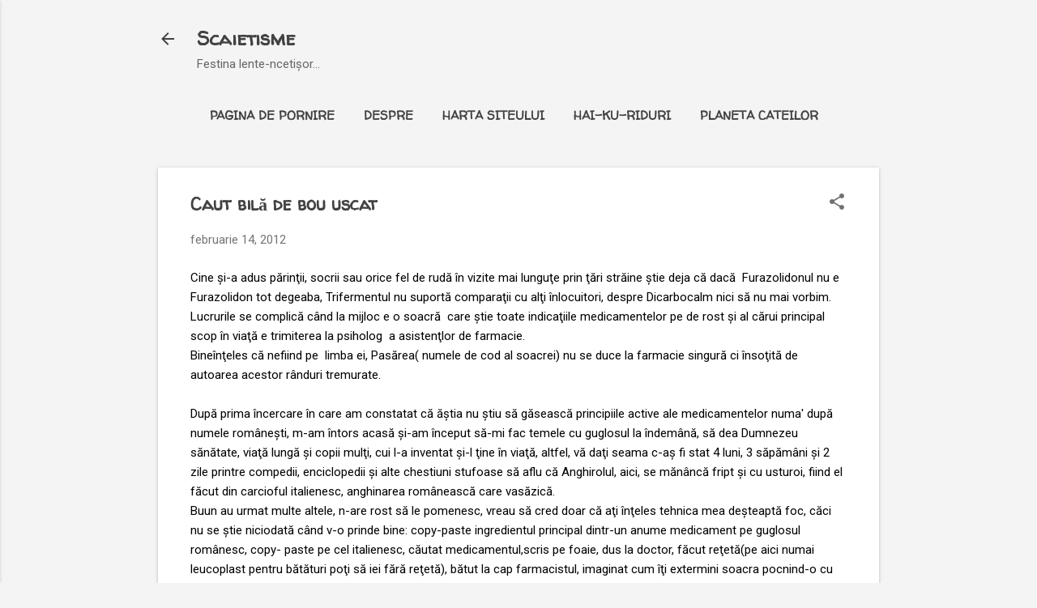

--- FILE ---
content_type: text/html; charset=UTF-8
request_url: https://www.scaietina.com/2012/02/caut-bila-de-bou-uscat.html?showComment=1329244493635
body_size: 33629
content:
<!DOCTYPE html>
<html dir='ltr' lang='ro' xmlns='http://www.w3.org/1999/xhtml' xmlns:b='http://www.google.com/2005/gml/b' xmlns:data='http://www.google.com/2005/gml/data' xmlns:expr='http://www.google.com/2005/gml/expr'>
<head>
<!-- Google tag (gtag.js) -->
<script async='async' src='https://www.googletagmanager.com/gtag/js?id=G-VNB9ZJ4VC9'></script>
<script>
  window.dataLayer = window.dataLayer || [];
  function gtag(){dataLayer.push(arguments);}
  gtag('js', new Date());

  gtag('config', 'G-VNB9ZJ4VC9');
</script>
<meta content='width=device-width, initial-scale=1' name='viewport'/>
<title>Caut bilă de bou uscat</title>
<meta content='text/html; charset=UTF-8' http-equiv='Content-Type'/>
<!-- Chrome, Firefox OS and Opera -->
<meta content='#f4f4f4' name='theme-color'/>
<!-- Windows Phone -->
<meta content='#f4f4f4' name='msapplication-navbutton-color'/>
<meta content='blogger' name='generator'/>
<link href='https://www.scaietina.com/favicon.ico' rel='icon' type='image/x-icon'/>
<link href='https://www.scaietina.com/2012/02/caut-bila-de-bou-uscat.html' rel='canonical'/>
<link rel="alternate" type="application/atom+xml" title="Scaietisme - Atom" href="https://www.scaietina.com/feeds/posts/default" />
<link rel="alternate" type="application/rss+xml" title="Scaietisme - RSS" href="https://www.scaietina.com/feeds/posts/default?alt=rss" />
<link rel="service.post" type="application/atom+xml" title="Scaietisme - Atom" href="https://www.blogger.com/feeds/4088928029854486111/posts/default" />

<link rel="alternate" type="application/atom+xml" title="Scaietisme - Atom" href="https://www.scaietina.com/feeds/337660576495485473/comments/default" />
<!--Can't find substitution for tag [blog.ieCssRetrofitLinks]-->
<link href='https://blogger.googleusercontent.com/img/b/R29vZ2xl/AVvXsEhbKd8ed6J-qQcvCPPyKlCwSnyQThnEHO7PJ__lm4XWkk3Rn5jHLWqy3MTQPTlSHQPl-oA5XPjdS4yXGlB9TLhr6M_k7jtPvvMSBa86ySRUcxDvhSLBPP1NJ2VHGeDplYptUav_suMX_8s/s200/colebil.jpg' rel='image_src'/>
<meta content='https://www.scaietina.com/2012/02/caut-bila-de-bou-uscat.html' property='og:url'/>
<meta content='Caut bilă de bou uscat' property='og:title'/>
<meta content='Cine şi-a adus părinţii, socrii sau orice fel de rudă în vizite mai lunguţe prin ţări străine ştie deja că dacă  Furazolidonul nu e Furazoli...' property='og:description'/>
<meta content='https://blogger.googleusercontent.com/img/b/R29vZ2xl/AVvXsEhbKd8ed6J-qQcvCPPyKlCwSnyQThnEHO7PJ__lm4XWkk3Rn5jHLWqy3MTQPTlSHQPl-oA5XPjdS4yXGlB9TLhr6M_k7jtPvvMSBa86ySRUcxDvhSLBPP1NJ2VHGeDplYptUav_suMX_8s/w1200-h630-p-k-no-nu/colebil.jpg' property='og:image'/>
<style type='text/css'>@font-face{font-family:'Damion';font-style:normal;font-weight:400;font-display:swap;src:url(//fonts.gstatic.com/s/damion/v15/hv-XlzJ3KEUe_YZkZGw2EzJwV9J-.woff2)format('woff2');unicode-range:U+0100-02BA,U+02BD-02C5,U+02C7-02CC,U+02CE-02D7,U+02DD-02FF,U+0304,U+0308,U+0329,U+1D00-1DBF,U+1E00-1E9F,U+1EF2-1EFF,U+2020,U+20A0-20AB,U+20AD-20C0,U+2113,U+2C60-2C7F,U+A720-A7FF;}@font-face{font-family:'Damion';font-style:normal;font-weight:400;font-display:swap;src:url(//fonts.gstatic.com/s/damion/v15/hv-XlzJ3KEUe_YZkamw2EzJwVw.woff2)format('woff2');unicode-range:U+0000-00FF,U+0131,U+0152-0153,U+02BB-02BC,U+02C6,U+02DA,U+02DC,U+0304,U+0308,U+0329,U+2000-206F,U+20AC,U+2122,U+2191,U+2193,U+2212,U+2215,U+FEFF,U+FFFD;}@font-face{font-family:'Playfair Display';font-style:normal;font-weight:900;font-display:swap;src:url(//fonts.gstatic.com/s/playfairdisplay/v40/nuFvD-vYSZviVYUb_rj3ij__anPXJzDwcbmjWBN2PKfsunDTbtPK-F2qC0usEw.woff2)format('woff2');unicode-range:U+0301,U+0400-045F,U+0490-0491,U+04B0-04B1,U+2116;}@font-face{font-family:'Playfair Display';font-style:normal;font-weight:900;font-display:swap;src:url(//fonts.gstatic.com/s/playfairdisplay/v40/nuFvD-vYSZviVYUb_rj3ij__anPXJzDwcbmjWBN2PKfsunDYbtPK-F2qC0usEw.woff2)format('woff2');unicode-range:U+0102-0103,U+0110-0111,U+0128-0129,U+0168-0169,U+01A0-01A1,U+01AF-01B0,U+0300-0301,U+0303-0304,U+0308-0309,U+0323,U+0329,U+1EA0-1EF9,U+20AB;}@font-face{font-family:'Playfair Display';font-style:normal;font-weight:900;font-display:swap;src:url(//fonts.gstatic.com/s/playfairdisplay/v40/nuFvD-vYSZviVYUb_rj3ij__anPXJzDwcbmjWBN2PKfsunDZbtPK-F2qC0usEw.woff2)format('woff2');unicode-range:U+0100-02BA,U+02BD-02C5,U+02C7-02CC,U+02CE-02D7,U+02DD-02FF,U+0304,U+0308,U+0329,U+1D00-1DBF,U+1E00-1E9F,U+1EF2-1EFF,U+2020,U+20A0-20AB,U+20AD-20C0,U+2113,U+2C60-2C7F,U+A720-A7FF;}@font-face{font-family:'Playfair Display';font-style:normal;font-weight:900;font-display:swap;src:url(//fonts.gstatic.com/s/playfairdisplay/v40/nuFvD-vYSZviVYUb_rj3ij__anPXJzDwcbmjWBN2PKfsunDXbtPK-F2qC0s.woff2)format('woff2');unicode-range:U+0000-00FF,U+0131,U+0152-0153,U+02BB-02BC,U+02C6,U+02DA,U+02DC,U+0304,U+0308,U+0329,U+2000-206F,U+20AC,U+2122,U+2191,U+2193,U+2212,U+2215,U+FEFF,U+FFFD;}@font-face{font-family:'Roboto';font-style:italic;font-weight:300;font-stretch:100%;font-display:swap;src:url(//fonts.gstatic.com/s/roboto/v50/KFOKCnqEu92Fr1Mu53ZEC9_Vu3r1gIhOszmOClHrs6ljXfMMLt_QuAX-k3Yi128m0kN2.woff2)format('woff2');unicode-range:U+0460-052F,U+1C80-1C8A,U+20B4,U+2DE0-2DFF,U+A640-A69F,U+FE2E-FE2F;}@font-face{font-family:'Roboto';font-style:italic;font-weight:300;font-stretch:100%;font-display:swap;src:url(//fonts.gstatic.com/s/roboto/v50/KFOKCnqEu92Fr1Mu53ZEC9_Vu3r1gIhOszmOClHrs6ljXfMMLt_QuAz-k3Yi128m0kN2.woff2)format('woff2');unicode-range:U+0301,U+0400-045F,U+0490-0491,U+04B0-04B1,U+2116;}@font-face{font-family:'Roboto';font-style:italic;font-weight:300;font-stretch:100%;font-display:swap;src:url(//fonts.gstatic.com/s/roboto/v50/KFOKCnqEu92Fr1Mu53ZEC9_Vu3r1gIhOszmOClHrs6ljXfMMLt_QuAT-k3Yi128m0kN2.woff2)format('woff2');unicode-range:U+1F00-1FFF;}@font-face{font-family:'Roboto';font-style:italic;font-weight:300;font-stretch:100%;font-display:swap;src:url(//fonts.gstatic.com/s/roboto/v50/KFOKCnqEu92Fr1Mu53ZEC9_Vu3r1gIhOszmOClHrs6ljXfMMLt_QuAv-k3Yi128m0kN2.woff2)format('woff2');unicode-range:U+0370-0377,U+037A-037F,U+0384-038A,U+038C,U+038E-03A1,U+03A3-03FF;}@font-face{font-family:'Roboto';font-style:italic;font-weight:300;font-stretch:100%;font-display:swap;src:url(//fonts.gstatic.com/s/roboto/v50/KFOKCnqEu92Fr1Mu53ZEC9_Vu3r1gIhOszmOClHrs6ljXfMMLt_QuHT-k3Yi128m0kN2.woff2)format('woff2');unicode-range:U+0302-0303,U+0305,U+0307-0308,U+0310,U+0312,U+0315,U+031A,U+0326-0327,U+032C,U+032F-0330,U+0332-0333,U+0338,U+033A,U+0346,U+034D,U+0391-03A1,U+03A3-03A9,U+03B1-03C9,U+03D1,U+03D5-03D6,U+03F0-03F1,U+03F4-03F5,U+2016-2017,U+2034-2038,U+203C,U+2040,U+2043,U+2047,U+2050,U+2057,U+205F,U+2070-2071,U+2074-208E,U+2090-209C,U+20D0-20DC,U+20E1,U+20E5-20EF,U+2100-2112,U+2114-2115,U+2117-2121,U+2123-214F,U+2190,U+2192,U+2194-21AE,U+21B0-21E5,U+21F1-21F2,U+21F4-2211,U+2213-2214,U+2216-22FF,U+2308-230B,U+2310,U+2319,U+231C-2321,U+2336-237A,U+237C,U+2395,U+239B-23B7,U+23D0,U+23DC-23E1,U+2474-2475,U+25AF,U+25B3,U+25B7,U+25BD,U+25C1,U+25CA,U+25CC,U+25FB,U+266D-266F,U+27C0-27FF,U+2900-2AFF,U+2B0E-2B11,U+2B30-2B4C,U+2BFE,U+3030,U+FF5B,U+FF5D,U+1D400-1D7FF,U+1EE00-1EEFF;}@font-face{font-family:'Roboto';font-style:italic;font-weight:300;font-stretch:100%;font-display:swap;src:url(//fonts.gstatic.com/s/roboto/v50/KFOKCnqEu92Fr1Mu53ZEC9_Vu3r1gIhOszmOClHrs6ljXfMMLt_QuGb-k3Yi128m0kN2.woff2)format('woff2');unicode-range:U+0001-000C,U+000E-001F,U+007F-009F,U+20DD-20E0,U+20E2-20E4,U+2150-218F,U+2190,U+2192,U+2194-2199,U+21AF,U+21E6-21F0,U+21F3,U+2218-2219,U+2299,U+22C4-22C6,U+2300-243F,U+2440-244A,U+2460-24FF,U+25A0-27BF,U+2800-28FF,U+2921-2922,U+2981,U+29BF,U+29EB,U+2B00-2BFF,U+4DC0-4DFF,U+FFF9-FFFB,U+10140-1018E,U+10190-1019C,U+101A0,U+101D0-101FD,U+102E0-102FB,U+10E60-10E7E,U+1D2C0-1D2D3,U+1D2E0-1D37F,U+1F000-1F0FF,U+1F100-1F1AD,U+1F1E6-1F1FF,U+1F30D-1F30F,U+1F315,U+1F31C,U+1F31E,U+1F320-1F32C,U+1F336,U+1F378,U+1F37D,U+1F382,U+1F393-1F39F,U+1F3A7-1F3A8,U+1F3AC-1F3AF,U+1F3C2,U+1F3C4-1F3C6,U+1F3CA-1F3CE,U+1F3D4-1F3E0,U+1F3ED,U+1F3F1-1F3F3,U+1F3F5-1F3F7,U+1F408,U+1F415,U+1F41F,U+1F426,U+1F43F,U+1F441-1F442,U+1F444,U+1F446-1F449,U+1F44C-1F44E,U+1F453,U+1F46A,U+1F47D,U+1F4A3,U+1F4B0,U+1F4B3,U+1F4B9,U+1F4BB,U+1F4BF,U+1F4C8-1F4CB,U+1F4D6,U+1F4DA,U+1F4DF,U+1F4E3-1F4E6,U+1F4EA-1F4ED,U+1F4F7,U+1F4F9-1F4FB,U+1F4FD-1F4FE,U+1F503,U+1F507-1F50B,U+1F50D,U+1F512-1F513,U+1F53E-1F54A,U+1F54F-1F5FA,U+1F610,U+1F650-1F67F,U+1F687,U+1F68D,U+1F691,U+1F694,U+1F698,U+1F6AD,U+1F6B2,U+1F6B9-1F6BA,U+1F6BC,U+1F6C6-1F6CF,U+1F6D3-1F6D7,U+1F6E0-1F6EA,U+1F6F0-1F6F3,U+1F6F7-1F6FC,U+1F700-1F7FF,U+1F800-1F80B,U+1F810-1F847,U+1F850-1F859,U+1F860-1F887,U+1F890-1F8AD,U+1F8B0-1F8BB,U+1F8C0-1F8C1,U+1F900-1F90B,U+1F93B,U+1F946,U+1F984,U+1F996,U+1F9E9,U+1FA00-1FA6F,U+1FA70-1FA7C,U+1FA80-1FA89,U+1FA8F-1FAC6,U+1FACE-1FADC,U+1FADF-1FAE9,U+1FAF0-1FAF8,U+1FB00-1FBFF;}@font-face{font-family:'Roboto';font-style:italic;font-weight:300;font-stretch:100%;font-display:swap;src:url(//fonts.gstatic.com/s/roboto/v50/KFOKCnqEu92Fr1Mu53ZEC9_Vu3r1gIhOszmOClHrs6ljXfMMLt_QuAf-k3Yi128m0kN2.woff2)format('woff2');unicode-range:U+0102-0103,U+0110-0111,U+0128-0129,U+0168-0169,U+01A0-01A1,U+01AF-01B0,U+0300-0301,U+0303-0304,U+0308-0309,U+0323,U+0329,U+1EA0-1EF9,U+20AB;}@font-face{font-family:'Roboto';font-style:italic;font-weight:300;font-stretch:100%;font-display:swap;src:url(//fonts.gstatic.com/s/roboto/v50/KFOKCnqEu92Fr1Mu53ZEC9_Vu3r1gIhOszmOClHrs6ljXfMMLt_QuAb-k3Yi128m0kN2.woff2)format('woff2');unicode-range:U+0100-02BA,U+02BD-02C5,U+02C7-02CC,U+02CE-02D7,U+02DD-02FF,U+0304,U+0308,U+0329,U+1D00-1DBF,U+1E00-1E9F,U+1EF2-1EFF,U+2020,U+20A0-20AB,U+20AD-20C0,U+2113,U+2C60-2C7F,U+A720-A7FF;}@font-face{font-family:'Roboto';font-style:italic;font-weight:300;font-stretch:100%;font-display:swap;src:url(//fonts.gstatic.com/s/roboto/v50/KFOKCnqEu92Fr1Mu53ZEC9_Vu3r1gIhOszmOClHrs6ljXfMMLt_QuAj-k3Yi128m0g.woff2)format('woff2');unicode-range:U+0000-00FF,U+0131,U+0152-0153,U+02BB-02BC,U+02C6,U+02DA,U+02DC,U+0304,U+0308,U+0329,U+2000-206F,U+20AC,U+2122,U+2191,U+2193,U+2212,U+2215,U+FEFF,U+FFFD;}@font-face{font-family:'Roboto';font-style:normal;font-weight:400;font-stretch:100%;font-display:swap;src:url(//fonts.gstatic.com/s/roboto/v50/KFO7CnqEu92Fr1ME7kSn66aGLdTylUAMa3GUBHMdazTgWw.woff2)format('woff2');unicode-range:U+0460-052F,U+1C80-1C8A,U+20B4,U+2DE0-2DFF,U+A640-A69F,U+FE2E-FE2F;}@font-face{font-family:'Roboto';font-style:normal;font-weight:400;font-stretch:100%;font-display:swap;src:url(//fonts.gstatic.com/s/roboto/v50/KFO7CnqEu92Fr1ME7kSn66aGLdTylUAMa3iUBHMdazTgWw.woff2)format('woff2');unicode-range:U+0301,U+0400-045F,U+0490-0491,U+04B0-04B1,U+2116;}@font-face{font-family:'Roboto';font-style:normal;font-weight:400;font-stretch:100%;font-display:swap;src:url(//fonts.gstatic.com/s/roboto/v50/KFO7CnqEu92Fr1ME7kSn66aGLdTylUAMa3CUBHMdazTgWw.woff2)format('woff2');unicode-range:U+1F00-1FFF;}@font-face{font-family:'Roboto';font-style:normal;font-weight:400;font-stretch:100%;font-display:swap;src:url(//fonts.gstatic.com/s/roboto/v50/KFO7CnqEu92Fr1ME7kSn66aGLdTylUAMa3-UBHMdazTgWw.woff2)format('woff2');unicode-range:U+0370-0377,U+037A-037F,U+0384-038A,U+038C,U+038E-03A1,U+03A3-03FF;}@font-face{font-family:'Roboto';font-style:normal;font-weight:400;font-stretch:100%;font-display:swap;src:url(//fonts.gstatic.com/s/roboto/v50/KFO7CnqEu92Fr1ME7kSn66aGLdTylUAMawCUBHMdazTgWw.woff2)format('woff2');unicode-range:U+0302-0303,U+0305,U+0307-0308,U+0310,U+0312,U+0315,U+031A,U+0326-0327,U+032C,U+032F-0330,U+0332-0333,U+0338,U+033A,U+0346,U+034D,U+0391-03A1,U+03A3-03A9,U+03B1-03C9,U+03D1,U+03D5-03D6,U+03F0-03F1,U+03F4-03F5,U+2016-2017,U+2034-2038,U+203C,U+2040,U+2043,U+2047,U+2050,U+2057,U+205F,U+2070-2071,U+2074-208E,U+2090-209C,U+20D0-20DC,U+20E1,U+20E5-20EF,U+2100-2112,U+2114-2115,U+2117-2121,U+2123-214F,U+2190,U+2192,U+2194-21AE,U+21B0-21E5,U+21F1-21F2,U+21F4-2211,U+2213-2214,U+2216-22FF,U+2308-230B,U+2310,U+2319,U+231C-2321,U+2336-237A,U+237C,U+2395,U+239B-23B7,U+23D0,U+23DC-23E1,U+2474-2475,U+25AF,U+25B3,U+25B7,U+25BD,U+25C1,U+25CA,U+25CC,U+25FB,U+266D-266F,U+27C0-27FF,U+2900-2AFF,U+2B0E-2B11,U+2B30-2B4C,U+2BFE,U+3030,U+FF5B,U+FF5D,U+1D400-1D7FF,U+1EE00-1EEFF;}@font-face{font-family:'Roboto';font-style:normal;font-weight:400;font-stretch:100%;font-display:swap;src:url(//fonts.gstatic.com/s/roboto/v50/KFO7CnqEu92Fr1ME7kSn66aGLdTylUAMaxKUBHMdazTgWw.woff2)format('woff2');unicode-range:U+0001-000C,U+000E-001F,U+007F-009F,U+20DD-20E0,U+20E2-20E4,U+2150-218F,U+2190,U+2192,U+2194-2199,U+21AF,U+21E6-21F0,U+21F3,U+2218-2219,U+2299,U+22C4-22C6,U+2300-243F,U+2440-244A,U+2460-24FF,U+25A0-27BF,U+2800-28FF,U+2921-2922,U+2981,U+29BF,U+29EB,U+2B00-2BFF,U+4DC0-4DFF,U+FFF9-FFFB,U+10140-1018E,U+10190-1019C,U+101A0,U+101D0-101FD,U+102E0-102FB,U+10E60-10E7E,U+1D2C0-1D2D3,U+1D2E0-1D37F,U+1F000-1F0FF,U+1F100-1F1AD,U+1F1E6-1F1FF,U+1F30D-1F30F,U+1F315,U+1F31C,U+1F31E,U+1F320-1F32C,U+1F336,U+1F378,U+1F37D,U+1F382,U+1F393-1F39F,U+1F3A7-1F3A8,U+1F3AC-1F3AF,U+1F3C2,U+1F3C4-1F3C6,U+1F3CA-1F3CE,U+1F3D4-1F3E0,U+1F3ED,U+1F3F1-1F3F3,U+1F3F5-1F3F7,U+1F408,U+1F415,U+1F41F,U+1F426,U+1F43F,U+1F441-1F442,U+1F444,U+1F446-1F449,U+1F44C-1F44E,U+1F453,U+1F46A,U+1F47D,U+1F4A3,U+1F4B0,U+1F4B3,U+1F4B9,U+1F4BB,U+1F4BF,U+1F4C8-1F4CB,U+1F4D6,U+1F4DA,U+1F4DF,U+1F4E3-1F4E6,U+1F4EA-1F4ED,U+1F4F7,U+1F4F9-1F4FB,U+1F4FD-1F4FE,U+1F503,U+1F507-1F50B,U+1F50D,U+1F512-1F513,U+1F53E-1F54A,U+1F54F-1F5FA,U+1F610,U+1F650-1F67F,U+1F687,U+1F68D,U+1F691,U+1F694,U+1F698,U+1F6AD,U+1F6B2,U+1F6B9-1F6BA,U+1F6BC,U+1F6C6-1F6CF,U+1F6D3-1F6D7,U+1F6E0-1F6EA,U+1F6F0-1F6F3,U+1F6F7-1F6FC,U+1F700-1F7FF,U+1F800-1F80B,U+1F810-1F847,U+1F850-1F859,U+1F860-1F887,U+1F890-1F8AD,U+1F8B0-1F8BB,U+1F8C0-1F8C1,U+1F900-1F90B,U+1F93B,U+1F946,U+1F984,U+1F996,U+1F9E9,U+1FA00-1FA6F,U+1FA70-1FA7C,U+1FA80-1FA89,U+1FA8F-1FAC6,U+1FACE-1FADC,U+1FADF-1FAE9,U+1FAF0-1FAF8,U+1FB00-1FBFF;}@font-face{font-family:'Roboto';font-style:normal;font-weight:400;font-stretch:100%;font-display:swap;src:url(//fonts.gstatic.com/s/roboto/v50/KFO7CnqEu92Fr1ME7kSn66aGLdTylUAMa3OUBHMdazTgWw.woff2)format('woff2');unicode-range:U+0102-0103,U+0110-0111,U+0128-0129,U+0168-0169,U+01A0-01A1,U+01AF-01B0,U+0300-0301,U+0303-0304,U+0308-0309,U+0323,U+0329,U+1EA0-1EF9,U+20AB;}@font-face{font-family:'Roboto';font-style:normal;font-weight:400;font-stretch:100%;font-display:swap;src:url(//fonts.gstatic.com/s/roboto/v50/KFO7CnqEu92Fr1ME7kSn66aGLdTylUAMa3KUBHMdazTgWw.woff2)format('woff2');unicode-range:U+0100-02BA,U+02BD-02C5,U+02C7-02CC,U+02CE-02D7,U+02DD-02FF,U+0304,U+0308,U+0329,U+1D00-1DBF,U+1E00-1E9F,U+1EF2-1EFF,U+2020,U+20A0-20AB,U+20AD-20C0,U+2113,U+2C60-2C7F,U+A720-A7FF;}@font-face{font-family:'Roboto';font-style:normal;font-weight:400;font-stretch:100%;font-display:swap;src:url(//fonts.gstatic.com/s/roboto/v50/KFO7CnqEu92Fr1ME7kSn66aGLdTylUAMa3yUBHMdazQ.woff2)format('woff2');unicode-range:U+0000-00FF,U+0131,U+0152-0153,U+02BB-02BC,U+02C6,U+02DA,U+02DC,U+0304,U+0308,U+0329,U+2000-206F,U+20AC,U+2122,U+2191,U+2193,U+2212,U+2215,U+FEFF,U+FFFD;}@font-face{font-family:'Roboto';font-style:normal;font-weight:700;font-stretch:100%;font-display:swap;src:url(//fonts.gstatic.com/s/roboto/v50/KFO7CnqEu92Fr1ME7kSn66aGLdTylUAMa3GUBHMdazTgWw.woff2)format('woff2');unicode-range:U+0460-052F,U+1C80-1C8A,U+20B4,U+2DE0-2DFF,U+A640-A69F,U+FE2E-FE2F;}@font-face{font-family:'Roboto';font-style:normal;font-weight:700;font-stretch:100%;font-display:swap;src:url(//fonts.gstatic.com/s/roboto/v50/KFO7CnqEu92Fr1ME7kSn66aGLdTylUAMa3iUBHMdazTgWw.woff2)format('woff2');unicode-range:U+0301,U+0400-045F,U+0490-0491,U+04B0-04B1,U+2116;}@font-face{font-family:'Roboto';font-style:normal;font-weight:700;font-stretch:100%;font-display:swap;src:url(//fonts.gstatic.com/s/roboto/v50/KFO7CnqEu92Fr1ME7kSn66aGLdTylUAMa3CUBHMdazTgWw.woff2)format('woff2');unicode-range:U+1F00-1FFF;}@font-face{font-family:'Roboto';font-style:normal;font-weight:700;font-stretch:100%;font-display:swap;src:url(//fonts.gstatic.com/s/roboto/v50/KFO7CnqEu92Fr1ME7kSn66aGLdTylUAMa3-UBHMdazTgWw.woff2)format('woff2');unicode-range:U+0370-0377,U+037A-037F,U+0384-038A,U+038C,U+038E-03A1,U+03A3-03FF;}@font-face{font-family:'Roboto';font-style:normal;font-weight:700;font-stretch:100%;font-display:swap;src:url(//fonts.gstatic.com/s/roboto/v50/KFO7CnqEu92Fr1ME7kSn66aGLdTylUAMawCUBHMdazTgWw.woff2)format('woff2');unicode-range:U+0302-0303,U+0305,U+0307-0308,U+0310,U+0312,U+0315,U+031A,U+0326-0327,U+032C,U+032F-0330,U+0332-0333,U+0338,U+033A,U+0346,U+034D,U+0391-03A1,U+03A3-03A9,U+03B1-03C9,U+03D1,U+03D5-03D6,U+03F0-03F1,U+03F4-03F5,U+2016-2017,U+2034-2038,U+203C,U+2040,U+2043,U+2047,U+2050,U+2057,U+205F,U+2070-2071,U+2074-208E,U+2090-209C,U+20D0-20DC,U+20E1,U+20E5-20EF,U+2100-2112,U+2114-2115,U+2117-2121,U+2123-214F,U+2190,U+2192,U+2194-21AE,U+21B0-21E5,U+21F1-21F2,U+21F4-2211,U+2213-2214,U+2216-22FF,U+2308-230B,U+2310,U+2319,U+231C-2321,U+2336-237A,U+237C,U+2395,U+239B-23B7,U+23D0,U+23DC-23E1,U+2474-2475,U+25AF,U+25B3,U+25B7,U+25BD,U+25C1,U+25CA,U+25CC,U+25FB,U+266D-266F,U+27C0-27FF,U+2900-2AFF,U+2B0E-2B11,U+2B30-2B4C,U+2BFE,U+3030,U+FF5B,U+FF5D,U+1D400-1D7FF,U+1EE00-1EEFF;}@font-face{font-family:'Roboto';font-style:normal;font-weight:700;font-stretch:100%;font-display:swap;src:url(//fonts.gstatic.com/s/roboto/v50/KFO7CnqEu92Fr1ME7kSn66aGLdTylUAMaxKUBHMdazTgWw.woff2)format('woff2');unicode-range:U+0001-000C,U+000E-001F,U+007F-009F,U+20DD-20E0,U+20E2-20E4,U+2150-218F,U+2190,U+2192,U+2194-2199,U+21AF,U+21E6-21F0,U+21F3,U+2218-2219,U+2299,U+22C4-22C6,U+2300-243F,U+2440-244A,U+2460-24FF,U+25A0-27BF,U+2800-28FF,U+2921-2922,U+2981,U+29BF,U+29EB,U+2B00-2BFF,U+4DC0-4DFF,U+FFF9-FFFB,U+10140-1018E,U+10190-1019C,U+101A0,U+101D0-101FD,U+102E0-102FB,U+10E60-10E7E,U+1D2C0-1D2D3,U+1D2E0-1D37F,U+1F000-1F0FF,U+1F100-1F1AD,U+1F1E6-1F1FF,U+1F30D-1F30F,U+1F315,U+1F31C,U+1F31E,U+1F320-1F32C,U+1F336,U+1F378,U+1F37D,U+1F382,U+1F393-1F39F,U+1F3A7-1F3A8,U+1F3AC-1F3AF,U+1F3C2,U+1F3C4-1F3C6,U+1F3CA-1F3CE,U+1F3D4-1F3E0,U+1F3ED,U+1F3F1-1F3F3,U+1F3F5-1F3F7,U+1F408,U+1F415,U+1F41F,U+1F426,U+1F43F,U+1F441-1F442,U+1F444,U+1F446-1F449,U+1F44C-1F44E,U+1F453,U+1F46A,U+1F47D,U+1F4A3,U+1F4B0,U+1F4B3,U+1F4B9,U+1F4BB,U+1F4BF,U+1F4C8-1F4CB,U+1F4D6,U+1F4DA,U+1F4DF,U+1F4E3-1F4E6,U+1F4EA-1F4ED,U+1F4F7,U+1F4F9-1F4FB,U+1F4FD-1F4FE,U+1F503,U+1F507-1F50B,U+1F50D,U+1F512-1F513,U+1F53E-1F54A,U+1F54F-1F5FA,U+1F610,U+1F650-1F67F,U+1F687,U+1F68D,U+1F691,U+1F694,U+1F698,U+1F6AD,U+1F6B2,U+1F6B9-1F6BA,U+1F6BC,U+1F6C6-1F6CF,U+1F6D3-1F6D7,U+1F6E0-1F6EA,U+1F6F0-1F6F3,U+1F6F7-1F6FC,U+1F700-1F7FF,U+1F800-1F80B,U+1F810-1F847,U+1F850-1F859,U+1F860-1F887,U+1F890-1F8AD,U+1F8B0-1F8BB,U+1F8C0-1F8C1,U+1F900-1F90B,U+1F93B,U+1F946,U+1F984,U+1F996,U+1F9E9,U+1FA00-1FA6F,U+1FA70-1FA7C,U+1FA80-1FA89,U+1FA8F-1FAC6,U+1FACE-1FADC,U+1FADF-1FAE9,U+1FAF0-1FAF8,U+1FB00-1FBFF;}@font-face{font-family:'Roboto';font-style:normal;font-weight:700;font-stretch:100%;font-display:swap;src:url(//fonts.gstatic.com/s/roboto/v50/KFO7CnqEu92Fr1ME7kSn66aGLdTylUAMa3OUBHMdazTgWw.woff2)format('woff2');unicode-range:U+0102-0103,U+0110-0111,U+0128-0129,U+0168-0169,U+01A0-01A1,U+01AF-01B0,U+0300-0301,U+0303-0304,U+0308-0309,U+0323,U+0329,U+1EA0-1EF9,U+20AB;}@font-face{font-family:'Roboto';font-style:normal;font-weight:700;font-stretch:100%;font-display:swap;src:url(//fonts.gstatic.com/s/roboto/v50/KFO7CnqEu92Fr1ME7kSn66aGLdTylUAMa3KUBHMdazTgWw.woff2)format('woff2');unicode-range:U+0100-02BA,U+02BD-02C5,U+02C7-02CC,U+02CE-02D7,U+02DD-02FF,U+0304,U+0308,U+0329,U+1D00-1DBF,U+1E00-1E9F,U+1EF2-1EFF,U+2020,U+20A0-20AB,U+20AD-20C0,U+2113,U+2C60-2C7F,U+A720-A7FF;}@font-face{font-family:'Roboto';font-style:normal;font-weight:700;font-stretch:100%;font-display:swap;src:url(//fonts.gstatic.com/s/roboto/v50/KFO7CnqEu92Fr1ME7kSn66aGLdTylUAMa3yUBHMdazQ.woff2)format('woff2');unicode-range:U+0000-00FF,U+0131,U+0152-0153,U+02BB-02BC,U+02C6,U+02DA,U+02DC,U+0304,U+0308,U+0329,U+2000-206F,U+20AC,U+2122,U+2191,U+2193,U+2212,U+2215,U+FEFF,U+FFFD;}@font-face{font-family:'Walter Turncoat';font-style:normal;font-weight:400;font-display:swap;src:url(//fonts.gstatic.com/s/walterturncoat/v24/snfys0Gs98ln43n0d-14ULoToe6LZxecYZVfqA.woff2)format('woff2');unicode-range:U+0000-00FF,U+0131,U+0152-0153,U+02BB-02BC,U+02C6,U+02DA,U+02DC,U+0304,U+0308,U+0329,U+2000-206F,U+20AC,U+2122,U+2191,U+2193,U+2212,U+2215,U+FEFF,U+FFFD;}</style>
<style id='page-skin-1' type='text/css'><!--
/*! normalize.css v8.0.0 | MIT License | github.com/necolas/normalize.css */html{line-height:1.15;-webkit-text-size-adjust:100%}body{margin:0}h1{font-size:2em;margin:.67em 0}hr{box-sizing:content-box;height:0;overflow:visible}pre{font-family:monospace,monospace;font-size:1em}a{background-color:transparent}abbr[title]{border-bottom:none;text-decoration:underline;text-decoration:underline dotted}b,strong{font-weight:bolder}code,kbd,samp{font-family:monospace,monospace;font-size:1em}small{font-size:80%}sub,sup{font-size:75%;line-height:0;position:relative;vertical-align:baseline}sub{bottom:-0.25em}sup{top:-0.5em}img{border-style:none}button,input,optgroup,select,textarea{font-family:inherit;font-size:100%;line-height:1.15;margin:0}button,input{overflow:visible}button,select{text-transform:none}button,[type="button"],[type="reset"],[type="submit"]{-webkit-appearance:button}button::-moz-focus-inner,[type="button"]::-moz-focus-inner,[type="reset"]::-moz-focus-inner,[type="submit"]::-moz-focus-inner{border-style:none;padding:0}button:-moz-focusring,[type="button"]:-moz-focusring,[type="reset"]:-moz-focusring,[type="submit"]:-moz-focusring{outline:1px dotted ButtonText}fieldset{padding:.35em .75em .625em}legend{box-sizing:border-box;color:inherit;display:table;max-width:100%;padding:0;white-space:normal}progress{vertical-align:baseline}textarea{overflow:auto}[type="checkbox"],[type="radio"]{box-sizing:border-box;padding:0}[type="number"]::-webkit-inner-spin-button,[type="number"]::-webkit-outer-spin-button{height:auto}[type="search"]{-webkit-appearance:textfield;outline-offset:-2px}[type="search"]::-webkit-search-decoration{-webkit-appearance:none}::-webkit-file-upload-button{-webkit-appearance:button;font:inherit}details{display:block}summary{display:list-item}template{display:none}[hidden]{display:none}
/*!************************************************
* Blogger Template Style
* Name: Essential
**************************************************/
body{
overflow-wrap:break-word;
word-break:break-word;
word-wrap:break-word
}
.hidden{
display:none
}
.invisible{
visibility:hidden
}
.container:after,.float-container:after{
clear:both;
content:"";
display:table
}
.clearboth{
clear:both
}
#comments .comment .comment-actions,.subscribe-popup .FollowByEmail .follow-by-email-submit,.widget.Profile .profile-link,.widget.Profile .profile-link.visit-profile{
background:transparent;
border:0;
box-shadow:none;
color:#D52C1F;
cursor:pointer;
font-size:14px;
font-weight:700;
outline:none;
text-decoration:none;
text-transform:uppercase;
width:auto
}
.dim-overlay{
height:100vh;
left:0;
position:fixed;
top:0;
width:100%
}
#sharing-dim-overlay{
background-color:transparent
}
input::-ms-clear{
display:none
}
.blogger-logo,.svg-icon-24.blogger-logo{
fill:#ff9800;
opacity:1
}
.loading-spinner-large{
-webkit-animation:mspin-rotate 1568.63ms linear infinite;
animation:mspin-rotate 1568.63ms linear infinite;
height:48px;
overflow:hidden;
position:absolute;
width:48px;
z-index:200
}
.loading-spinner-large>div{
-webkit-animation:mspin-revrot 5332ms steps(4) infinite;
animation:mspin-revrot 5332ms steps(4) infinite
}
.loading-spinner-large>div>div{
-webkit-animation:mspin-singlecolor-large-film 1333ms steps(81) infinite;
animation:mspin-singlecolor-large-film 1333ms steps(81) infinite;
background-size:100%;
height:48px;
width:3888px
}
.mspin-black-large>div>div,.mspin-grey_54-large>div>div{
background-image:url(https://www.blogblog.com/indie/mspin_black_large.svg)
}
.mspin-white-large>div>div{
background-image:url(https://www.blogblog.com/indie/mspin_white_large.svg)
}
.mspin-grey_54-large{
opacity:.54
}
@-webkit-keyframes mspin-singlecolor-large-film{
0%{
-webkit-transform:translateX(0);
transform:translateX(0)
}
to{
-webkit-transform:translateX(-3888px);
transform:translateX(-3888px)
}
}
@keyframes mspin-singlecolor-large-film{
0%{
-webkit-transform:translateX(0);
transform:translateX(0)
}
to{
-webkit-transform:translateX(-3888px);
transform:translateX(-3888px)
}
}
@-webkit-keyframes mspin-rotate{
0%{
-webkit-transform:rotate(0deg);
transform:rotate(0deg)
}
to{
-webkit-transform:rotate(1turn);
transform:rotate(1turn)
}
}
@keyframes mspin-rotate{
0%{
-webkit-transform:rotate(0deg);
transform:rotate(0deg)
}
to{
-webkit-transform:rotate(1turn);
transform:rotate(1turn)
}
}
@-webkit-keyframes mspin-revrot{
0%{
-webkit-transform:rotate(0deg);
transform:rotate(0deg)
}
to{
-webkit-transform:rotate(-1turn);
transform:rotate(-1turn)
}
}
@keyframes mspin-revrot{
0%{
-webkit-transform:rotate(0deg);
transform:rotate(0deg)
}
to{
-webkit-transform:rotate(-1turn);
transform:rotate(-1turn)
}
}
.skip-navigation{
background-color:#fff;
box-sizing:border-box;
color:#000;
display:block;
height:0;
left:0;
line-height:50px;
overflow:hidden;
padding-top:0;
position:fixed;
text-align:center;
top:0;
-webkit-transition:box-shadow .3s,height .3s,padding-top .3s;
transition:box-shadow .3s,height .3s,padding-top .3s;
width:100%;
z-index:900
}
.skip-navigation:focus{
box-shadow:0 4px 5px 0 rgba(0,0,0,.14),0 1px 10px 0 rgba(0,0,0,.12),0 2px 4px -1px rgba(0,0,0,.2);
height:50px
}
#main{
outline:none
}
.main-heading{
position:absolute;
clip:rect(1px,1px,1px,1px);
padding:0;
border:0;
height:1px;
width:1px;
overflow:hidden
}
.Attribution{
margin-top:1em;
text-align:center
}
.Attribution .blogger img,.Attribution .blogger svg{
vertical-align:bottom
}
.Attribution .blogger img{
margin-right:.5em
}
.Attribution div{
line-height:24px;
margin-top:.5em
}
.Attribution .copyright,.Attribution .image-attribution{
font-size:.7em;
margin-top:1.5em
}
.BLOG_mobile_video_class{
display:none
}
.bg-photo{
background-attachment:scroll!important
}
body .CSS_LIGHTBOX{
z-index:900
}
.extendable .show-less,.extendable .show-more{
border-color:#D52C1F;
color:#D52C1F;
margin-top:8px
}
.extendable .show-less.hidden,.extendable .show-more.hidden,.inline-ad{
display:none
}
.inline-ad{
max-width:100%;
overflow:hidden
}
.adsbygoogle{
display:block
}
#cookieChoiceInfo{
bottom:0;
top:auto
}
iframe.b-hbp-video{
border:0
}
.post-body iframe,.post-body img{
max-width:100%
}
.post-body a[imageanchor=\31]{
display:inline-block
}
.byline{
margin-right:1em
}
.byline:last-child{
margin-right:0
}
.link-copied-dialog{
max-width:520px;
outline:0
}
.link-copied-dialog .modal-dialog-buttons{
margin-top:8px
}
.link-copied-dialog .goog-buttonset-default{
background:transparent;
border:0
}
.link-copied-dialog .goog-buttonset-default:focus{
outline:0
}
.paging-control-container{
margin-bottom:16px
}
.paging-control-container .paging-control{
display:inline-block
}
.paging-control-container .comment-range-text:after,.paging-control-container .paging-control{
color:#D52C1F
}
.paging-control-container .comment-range-text,.paging-control-container .paging-control{
margin-right:8px
}
.paging-control-container .comment-range-text:after,.paging-control-container .paging-control:after{
content:"\b7";
cursor:default;
padding-left:8px;
pointer-events:none
}
.paging-control-container .comment-range-text:last-child:after,.paging-control-container .paging-control:last-child:after{
content:none
}
.byline.reactions iframe{
height:20px
}
.b-notification{
color:#000;
background-color:#fff;
border-bottom:1px solid #000;
box-sizing:border-box;
padding:16px 32px;
text-align:center
}
.b-notification.visible{
-webkit-transition:margin-top .3s cubic-bezier(.4,0,.2,1);
transition:margin-top .3s cubic-bezier(.4,0,.2,1)
}
.b-notification.invisible{
position:absolute
}
.b-notification-close{
position:absolute;
right:8px;
top:8px
}
.no-posts-message{
line-height:40px;
text-align:center
}
@media screen and (max-width:800px){
body.item-view .post-body a[imageanchor=\31][style*=float\:\ left\;],body.item-view .post-body a[imageanchor=\31][style*=float\:\ right\;]{
float:none!important;
clear:none!important
}
body.item-view .post-body a[imageanchor=\31] img{
display:block;
height:auto;
margin:0 auto
}
body.item-view .post-body>.separator:first-child>a[imageanchor=\31]:first-child{
margin-top:20px
}
.post-body a[imageanchor]{
display:block
}
body.item-view .post-body a[imageanchor=\31]{
margin-left:0!important;
margin-right:0!important
}
body.item-view .post-body a[imageanchor=\31]+a[imageanchor=\31]{
margin-top:16px
}
}
.item-control{
display:none
}
#comments{
border-top:1px dashed rgba(0,0,0,.54);
margin-top:20px;
padding:20px
}
#comments .comment-thread ol{
margin:0;
padding-left:0;
padding-left:0
}
#comments .comment-thread .comment-replies,#comments .comment .comment-replybox-single{
margin-left:60px
}
#comments .comment-thread .thread-count{
display:none
}
#comments .comment{
list-style-type:none;
padding:0 0 30px;
position:relative
}
#comments .comment .comment{
padding-bottom:8px
}
.comment .avatar-image-container{
position:absolute
}
.comment .avatar-image-container img{
border-radius:50%
}
.avatar-image-container svg,.comment .avatar-image-container .avatar-icon{
border-radius:50%;
border:1px solid #707070;
box-sizing:border-box;
fill:#707070;
height:35px;
margin:0;
padding:7px;
width:35px
}
.comment .comment-block{
margin-top:10px;
margin-left:60px;
padding-bottom:0
}
#comments .comment-author-header-wrapper{
margin-left:40px
}
#comments .comment .thread-expanded .comment-block{
padding-bottom:20px
}
#comments .comment .comment-header .user,#comments .comment .comment-header .user a{
color:#424242;
font-style:normal;
font-weight:700
}
#comments .comment .comment-actions{
bottom:0;
margin-bottom:15px;
position:absolute
}
#comments .comment .comment-actions>*{
margin-right:8px
}
#comments .comment .comment-header .datetime{
bottom:0;
display:inline-block;
font-size:13px;
font-style:italic;
margin-left:8px
}
#comments .comment .comment-footer .comment-timestamp a,#comments .comment .comment-header .datetime,#comments .comment .comment-header .datetime a{
color:rgba(66,66,66,.54)
}
#comments .comment .comment-content,.comment .comment-body{
margin-top:12px;
word-break:break-word
}
.comment-body{
margin-bottom:12px
}
#comments.embed[data-num-comments=\30]{
border:0;
margin-top:0;
padding-top:0
}
#comment-editor-src,#comments.embed[data-num-comments=\30] #comment-post-message,#comments.embed[data-num-comments=\30] div.comment-form>p,#comments.embed[data-num-comments=\30] p.comment-footer{
display:none
}
.comments .comments-content .loadmore.loaded{
max-height:0;
opacity:0;
overflow:hidden
}
.extendable .remaining-items{
height:0;
overflow:hidden;
-webkit-transition:height .3s cubic-bezier(.4,0,.2,1);
transition:height .3s cubic-bezier(.4,0,.2,1)
}
.extendable .remaining-items.expanded{
height:auto
}
.svg-icon-24,.svg-icon-24-button{
cursor:pointer;
height:24px;
width:24px;
min-width:24px
}
.touch-icon{
margin:-12px;
padding:12px
}
.touch-icon:active,.touch-icon:focus{
background-color:hsla(0,0%,60%,.4);
border-radius:50%
}
svg:not(:root).touch-icon{
overflow:visible
}
html[dir=rtl] .rtl-reversible-icon{
-webkit-transform:scaleX(-1);
transform:scaleX(-1)
}
.svg-icon-24-button,.touch-icon-button{
background:transparent;
border:0;
margin:0;
outline:none;
padding:0
}
.touch-icon-button .touch-icon:active,.touch-icon-button .touch-icon:focus{
background-color:transparent
}
.touch-icon-button:active .touch-icon,.touch-icon-button:focus .touch-icon{
background-color:hsla(0,0%,60%,.4);
border-radius:50%
}
.Profile .default-avatar-wrapper .avatar-icon{
border-radius:50%;
border:1px solid #707070;
box-sizing:border-box;
fill:#707070;
margin:0
}
.Profile .individual .default-avatar-wrapper .avatar-icon{
padding:25px
}
.Profile .individual .avatar-icon,.Profile .individual .profile-img{
height:120px;
width:120px
}
.Profile .team .default-avatar-wrapper .avatar-icon{
padding:8px
}
.Profile .team .avatar-icon,.Profile .team .default-avatar-wrapper,.Profile .team .profile-img{
height:40px;
width:40px
}
.snippet-container{
margin:0;
position:relative;
overflow:hidden
}
.snippet-fade{
bottom:0;
box-sizing:border-box;
position:absolute;
width:96px;
right:0
}
.snippet-fade:after{
content:"\2026";
float:right
}
.post-bottom{
-webkit-box-align:center;
align-items:center;
display:-webkit-box;
display:flex;
flex-wrap:wrap
}
.post-footer{
-webkit-box-flex:1;
flex:1 1 auto;
flex-wrap:wrap;
-webkit-box-ordinal-group:2;
order:1
}
.post-footer>*{
-webkit-box-flex:0;
flex:0 1 auto
}
.post-footer .byline:last-child{
margin-right:1em
}
.jump-link{
-webkit-box-flex:0;
flex:0 0 auto;
-webkit-box-ordinal-group:3;
order:2
}
.centered-top-container.sticky{
left:0;
position:fixed;
right:0;
top:0;
width:auto;
z-index:50;
-webkit-transition-property:opacity,-webkit-transform;
transition-property:opacity,-webkit-transform;
transition-property:transform,opacity;
transition-property:transform,opacity,-webkit-transform;
-webkit-transition-duration:.2s;
transition-duration:.2s;
-webkit-transition-timing-function:cubic-bezier(.4,0,.2,1);
transition-timing-function:cubic-bezier(.4,0,.2,1)
}
.centered-top-placeholder{
display:none
}
.collapsed-header .centered-top-placeholder{
display:block
}
.centered-top-container .Header .replaced h1,.centered-top-placeholder .Header .replaced h1{
display:none
}
.centered-top-container.sticky .Header .replaced h1{
display:block
}
.centered-top-container.sticky .Header .header-widget{
background:none
}
.centered-top-container.sticky .Header .header-image-wrapper{
display:none
}
.centered-top-container img,.centered-top-placeholder img{
max-width:100%
}
.collapsible{
-webkit-transition:height .3s cubic-bezier(.4,0,.2,1);
transition:height .3s cubic-bezier(.4,0,.2,1)
}
.collapsible,.collapsible>summary{
display:block;
overflow:hidden
}
.collapsible>:not(summary){
display:none
}
.collapsible[open]>:not(summary){
display:block
}
.collapsible:focus,.collapsible>summary:focus{
outline:none
}
.collapsible>summary{
cursor:pointer;
display:block;
padding:0
}
.collapsible:focus>summary,.collapsible>summary:focus{
background-color:transparent
}
.collapsible>summary::-webkit-details-marker{
display:none
}
.collapsible-title{
-webkit-box-align:center;
align-items:center;
display:-webkit-box;
display:flex
}
.collapsible-title .title{
-webkit-box-flex:1;
flex:1 1 auto;
-webkit-box-ordinal-group:1;
order:0;
overflow:hidden;
text-overflow:ellipsis;
white-space:nowrap
}
.collapsible-title .chevron-down,.collapsible[open] .collapsible-title .chevron-up{
display:block
}
.collapsible-title .chevron-up,.collapsible[open] .collapsible-title .chevron-down{
display:none
}
.flat-button{
font-weight:700;
text-transform:uppercase;
border-radius:2px;
padding:8px;
margin:-8px
}
.flat-button,.flat-icon-button{
cursor:pointer;
display:inline-block
}
.flat-icon-button{
background:transparent;
border:0;
outline:none;
margin:-12px;
padding:12px;
box-sizing:content-box;
line-height:0
}
.flat-icon-button,.flat-icon-button .splash-wrapper{
border-radius:50%
}
.flat-icon-button .splash.animate{
-webkit-animation-duration:.3s;
animation-duration:.3s
}
.overflowable-container{
max-height:46px;
overflow:hidden;
position:relative
}
.overflow-button{
cursor:pointer
}
#overflowable-dim-overlay{
background:transparent
}
.overflow-popup{
box-shadow:0 2px 2px 0 rgba(0,0,0,.14),0 3px 1px -2px rgba(0,0,0,.2),0 1px 5px 0 rgba(0,0,0,.12);
background-color:#ffffff;
left:0;
max-width:calc(100% - 32px);
position:absolute;
top:0;
visibility:hidden;
z-index:101
}
.overflow-popup ul{
list-style:none
}
.overflow-popup .tabs li,.overflow-popup li{
display:block;
height:auto
}
.overflow-popup .tabs li{
padding-left:0;
padding-right:0
}
.overflow-button.hidden,.overflow-popup .tabs li.hidden,.overflow-popup li.hidden{
display:none
}
.pill-button{
background:transparent;
border:1px solid;
border-radius:12px;
cursor:pointer;
display:inline-block;
padding:4px 16px;
text-transform:uppercase
}
.ripple{
position:relative
}
.ripple>*{
z-index:1
}
.splash-wrapper{
bottom:0;
left:0;
overflow:hidden;
pointer-events:none;
position:absolute;
right:0;
top:0;
z-index:0
}
.splash{
background:#ccc;
border-radius:100%;
display:block;
opacity:.6;
position:absolute;
-webkit-transform:scale(0);
transform:scale(0)
}
.splash.animate{
-webkit-animation:ripple-effect .4s linear;
animation:ripple-effect .4s linear
}
@-webkit-keyframes ripple-effect{
to{
opacity:0;
-webkit-transform:scale(2.5);
transform:scale(2.5)
}
}
@keyframes ripple-effect{
to{
opacity:0;
-webkit-transform:scale(2.5);
transform:scale(2.5)
}
}
.search{
display:-webkit-box;
display:flex;
line-height:24px;
width:24px
}
.search.focused,.search.focused .section{
width:100%
}
.search form{
z-index:101
}
.search h3{
display:none
}
.search form{
display:-webkit-box;
display:flex;
-webkit-box-flex:1;
flex:1 0 0;
border-bottom:1px solid transparent;
padding-bottom:8px
}
.search form>*{
display:none
}
.search.focused form>*{
display:block
}
.search .search-input label{
display:none
}
.collapsed-header .centered-top-container .search.focused form{
border-bottom-color:transparent
}
.search-expand{
-webkit-box-flex:0;
flex:0 0 auto
}
.search-expand-text{
display:none
}
.search-close{
display:inline;
vertical-align:middle
}
.search-input{
-webkit-box-flex:1;
flex:1 0 1px
}
.search-input input{
background:none;
border:0;
box-sizing:border-box;
color:#424242;
display:inline-block;
outline:none;
width:calc(100% - 48px)
}
.search-input input.no-cursor{
color:transparent;
text-shadow:0 0 0 #424242
}
.collapsed-header .centered-top-container .search-action,.collapsed-header .centered-top-container .search-input input{
color:#424242
}
.collapsed-header .centered-top-container .search-input input.no-cursor{
color:transparent;
text-shadow:0 0 0 #424242
}
.collapsed-header .centered-top-container .search-input input.no-cursor:focus,.search-input input.no-cursor:focus{
outline:none
}
.search-focused>*{
visibility:hidden
}
.search-focused .search,.search-focused .search-icon{
visibility:visible
}
.widget.Sharing .sharing-button{
display:none
}
.widget.Sharing .sharing-buttons li{
padding:0
}
.widget.Sharing .sharing-buttons li span{
display:none
}
.post-share-buttons{
position:relative
}
.sharing-open.touch-icon-button:active .touch-icon,.sharing-open.touch-icon-button:focus .touch-icon{
background-color:transparent
}
.share-buttons{
background-color:#ffffff;
border-radius:2px;
box-shadow:0 2px 2px 0 rgba(0,0,0,.14),0 3px 1px -2px rgba(0,0,0,.2),0 1px 5px 0 rgba(0,0,0,.12);
color:#424242;
list-style:none;
margin:0;
padding:8px 0;
position:absolute;
top:-11px;
min-width:200px;
z-index:101
}
.share-buttons.hidden{
display:none
}
.sharing-button{
background:transparent;
border:0;
margin:0;
outline:none;
padding:0;
cursor:pointer
}
.share-buttons li{
margin:0;
height:48px
}
.share-buttons li:last-child{
margin-bottom:0
}
.share-buttons li .sharing-platform-button{
box-sizing:border-box;
cursor:pointer;
display:block;
height:100%;
margin-bottom:0;
padding:0 16px;
position:relative;
width:100%
}
.share-buttons li .sharing-platform-button:focus,.share-buttons li .sharing-platform-button:hover{
background-color:hsla(0,0%,50.2%,.1);
outline:none
}
.share-buttons li svg[class*=sharing-],.share-buttons li svg[class^=sharing-]{
position:absolute;
top:10px
}
.share-buttons li span.sharing-platform-button{
position:relative;
top:0
}
.share-buttons li .platform-sharing-text{
display:block;
font-size:16px;
line-height:48px;
white-space:nowrap;
margin-left:56px
}
.sidebar-container{
background-color:#ffffff;
max-width:284px;
overflow-y:auto;
-webkit-transition-property:-webkit-transform;
transition-property:-webkit-transform;
transition-property:transform;
transition-property:transform,-webkit-transform;
-webkit-transition-duration:.3s;
transition-duration:.3s;
-webkit-transition-timing-function:cubic-bezier(0,0,.2,1);
transition-timing-function:cubic-bezier(0,0,.2,1);
width:284px;
z-index:101;
-webkit-overflow-scrolling:touch
}
.sidebar-container .navigation{
line-height:0;
padding:16px
}
.sidebar-container .sidebar-back{
cursor:pointer
}
.sidebar-container .widget{
background:none;
margin:0 16px;
padding:16px 0
}
.sidebar-container .widget .title{
color:#424242;
margin:0
}
.sidebar-container .widget ul{
list-style:none;
margin:0;
padding:0
}
.sidebar-container .widget ul ul{
margin-left:1em
}
.sidebar-container .widget li{
font-size:16px;
line-height:normal
}
.sidebar-container .widget+.widget{
border-top:1px dashed #cccccc
}
.BlogArchive li{
margin:16px 0
}
.BlogArchive li:last-child{
margin-bottom:0
}
.Label li a{
display:inline-block
}
.BlogArchive .post-count,.Label .label-count{
float:right;
margin-left:.25em
}
.BlogArchive .post-count:before,.Label .label-count:before{
content:"("
}
.BlogArchive .post-count:after,.Label .label-count:after{
content:")"
}
.widget.Translate .skiptranslate>div{
display:block!important
}
.widget.Profile .profile-link{
display:-webkit-box;
display:flex
}
.widget.Profile .team-member .default-avatar-wrapper,.widget.Profile .team-member .profile-img{
-webkit-box-flex:0;
flex:0 0 auto;
margin-right:1em
}
.widget.Profile .individual .profile-link{
-webkit-box-orient:vertical;
-webkit-box-direction:normal;
flex-direction:column
}
.widget.Profile .team .profile-link .profile-name{
align-self:center;
display:block;
-webkit-box-flex:1;
flex:1 1 auto
}
.dim-overlay{
background-color:rgba(0,0,0,.54);
z-index:100
}
body.sidebar-visible{
overflow-y:hidden
}
@media screen and (max-width:1439px){
.sidebar-container{
bottom:0;
position:fixed;
top:0;
left:0;
right:auto
}
.sidebar-container.sidebar-invisible{
-webkit-transition-timing-function:cubic-bezier(.4,0,.6,1);
transition-timing-function:cubic-bezier(.4,0,.6,1);
-webkit-transform:translateX(-284px);
transform:translateX(-284px)
}
}
@media screen and (min-width:1440px){
.sidebar-container{
position:absolute;
top:0;
left:0;
right:auto
}
.sidebar-container .navigation{
display:none
}
}
.dialog{
box-shadow:0 2px 2px 0 rgba(0,0,0,.14),0 3px 1px -2px rgba(0,0,0,.2),0 1px 5px 0 rgba(0,0,0,.12);
background:#ffffff;
box-sizing:border-box;
color:#000000;
padding:30px;
position:fixed;
text-align:center;
width:calc(100% - 24px);
z-index:101
}
.dialog input[type=email],.dialog input[type=text]{
background-color:transparent;
border:0;
border-bottom:1px solid rgba(0,0,0,.12);
color:#000000;
display:block;
font-family:Roboto, sans-serif;
font-size:16px;
line-height:24px;
margin:auto;
padding-bottom:7px;
outline:none;
text-align:center;
width:100%
}
.dialog input[type=email]::-webkit-input-placeholder,.dialog input[type=text]::-webkit-input-placeholder{
color:#000000
}
.dialog input[type=email]::-moz-placeholder,.dialog input[type=text]::-moz-placeholder{
color:#000000
}
.dialog input[type=email]:-ms-input-placeholder,.dialog input[type=text]:-ms-input-placeholder{
color:#000000
}
.dialog input[type=email]::-ms-input-placeholder,.dialog input[type=text]::-ms-input-placeholder{
color:#000000
}
.dialog input[type=email]::placeholder,.dialog input[type=text]::placeholder{
color:#000000
}
.dialog input[type=email]:focus,.dialog input[type=text]:focus{
border-bottom:2px solid #D52C1F;
padding-bottom:6px
}
.dialog input.no-cursor{
color:transparent;
text-shadow:0 0 0 #000000
}
.dialog input.no-cursor:focus{
outline:none
}
.dialog input[type=submit]{
font-family:Roboto, sans-serif
}
.dialog .goog-buttonset-default{
color:#D52C1F
}
.subscribe-popup{
max-width:364px
}
.subscribe-popup h3{
color:#424242;
font-size:1.8em;
margin-top:0
}
.subscribe-popup .FollowByEmail h3{
display:none
}
.subscribe-popup .FollowByEmail .follow-by-email-submit{
color:#D52C1F;
display:inline-block;
margin:24px auto 0;
width:auto;
white-space:normal
}
.subscribe-popup .FollowByEmail .follow-by-email-submit:disabled{
cursor:default;
opacity:.3
}
@media (max-width:800px){
.blog-name div.widget.Subscribe{
margin-bottom:16px
}
body.item-view .blog-name div.widget.Subscribe{
margin:8px auto 16px;
width:100%
}
}
.tabs{
list-style:none
}
.tabs li,.tabs li a{
display:inline-block
}
.tabs li a{
cursor:pointer;
font-weight:700;
text-transform:uppercase;
padding:12px 8px
}
.tabs .selected{
border-bottom:4px solid #424242
}
.tabs .selected a{
color:#424242
}
body#layout .bg-photo,body#layout .bg-photo-overlay{
display:none
}
body#layout .page_body{
padding:0;
position:relative;
top:0
}
body#layout .page{
display:inline-block;
left:inherit;
position:relative;
vertical-align:top;
width:540px
}
body#layout .centered{
max-width:954px
}
body#layout .navigation{
display:none
}
body#layout .sidebar-container{
display:inline-block;
width:40%
}
body#layout .hamburger-menu,body#layout .search{
display:none
}
.centered-top-container .svg-icon-24,body.collapsed-header .centered-top-placeholder .svg-icon-24{
fill:#424242
}
.sidebar-container .svg-icon-24{
fill:#707070
}
.centered-bottom .svg-icon-24,body.collapsed-header .centered-top-container .svg-icon-24{
fill:#707070
}
.centered-bottom .share-buttons .svg-icon-24,.share-buttons .svg-icon-24{
fill:#424242
}
body{
background-color:#f4f4f4;
color:#000000;
font:15px Roboto, sans-serif;
margin:0;
min-height:100vh
}
img{
max-width:100%
}
h3{
color:#000000;
font-size:16px
}
a{
text-decoration:none;
color:#D52C1F
}
a:visited{
color:#D52C1F
}
a:hover{
color:#D52C1F
}
blockquote{
color:#444444;
font:italic 300 15px Roboto, sans-serif;
font-size:x-large;
text-align:center
}
.pill-button{
font-size:12px
}
.bg-photo-container{
height:480px;
overflow:hidden;
position:absolute;
width:100%;
z-index:1
}
.bg-photo{
background:#f4f4f4 none repeat scroll top left;
background-attachment:scroll;
background-size:cover;
-webkit-filter:blur(0px);
filter:blur(0px);
height:calc(100% + 2 * 0px);
left:0px;
position:absolute;
top:0px;
width:calc(100% + 2 * 0px)
}
.bg-photo-overlay{
background:rgba(0, 0, 0 ,0);
background-size:cover;
height:480px;
position:absolute;
width:100%;
z-index:2
}
.hamburger-menu{
float:left;
margin-top:0
}
.sticky .hamburger-menu{
float:none;
position:absolute
}
.no-sidebar-widget .hamburger-menu{
display:none
}
.footer .widget .title{
margin:0;
line-height:24px
}
.search{
border-bottom:1px solid rgba(66, 66, 66, 0);
float:right;
position:relative;
-webkit-transition-property:width;
transition-property:width;
-webkit-transition-duration:.5s;
transition-duration:.5s;
-webkit-transition-timing-function:cubic-bezier(.4,0,.2,1);
transition-timing-function:cubic-bezier(.4,0,.2,1);
z-index:101
}
.search .dim-overlay{
background-color:transparent
}
.search form{
height:36px;
-webkit-transition:border-color .2s cubic-bezier(.4,0,.2,1) .5s;
transition:border-color .2s cubic-bezier(.4,0,.2,1) .5s
}
.search.focused{
width:calc(100% - 48px)
}
.search.focused form{
display:-webkit-box;
display:flex;
-webkit-box-flex:1;
flex:1 0 1px;
border-color:#424242;
margin-left:-24px;
padding-left:36px;
position:relative;
width:auto
}
.item-view .search,.sticky .search{
right:0;
float:none;
margin-left:0;
position:absolute
}
.item-view .search.focused,.sticky .search.focused{
width:calc(100% - 50px)
}
.item-view .search.focused form,.sticky .search.focused form{
border-bottom-color:#000000
}
.centered-top-placeholder.cloned .search form{
z-index:30
}
.search_button{
-webkit-box-flex:0;
flex:0 0 24px;
-webkit-box-orient:vertical;
-webkit-box-direction:normal;
flex-direction:column
}
.search_button svg{
margin-top:0
}
.search-input{
height:48px
}
.search-input input{
display:block;
color:#424242;
font:16px Roboto, sans-serif;
height:48px;
line-height:48px;
padding:0;
width:100%
}
.search-input input::-webkit-input-placeholder{
color:#424242;
opacity:.3
}
.search-input input::-moz-placeholder{
color:#424242;
opacity:.3
}
.search-input input:-ms-input-placeholder{
color:#424242;
opacity:.3
}
.search-input input::-ms-input-placeholder{
color:#424242;
opacity:.3
}
.search-input input::placeholder{
color:#424242;
opacity:.3
}
.search-action{
background:transparent;
border:0;
color:#424242;
cursor:pointer;
display:none;
height:48px;
margin-top:0
}
.sticky .search-action{
color:#000000
}
.search.focused .search-action{
display:block
}
.search.focused .search-action:disabled{
opacity:.3
}
.page_body{
position:relative;
z-index:20
}
.page_body .widget{
margin-bottom:16px
}
.page_body .centered{
box-sizing:border-box;
display:-webkit-box;
display:flex;
-webkit-box-orient:vertical;
-webkit-box-direction:normal;
flex-direction:column;
margin:0 auto;
max-width:922px;
min-height:100vh;
padding:24px 0
}
.page_body .centered>*{
-webkit-box-flex:0;
flex:0 0 auto
}
.page_body .centered>.footer{
margin-top:auto;
text-align:center
}
.blog-name{
margin:32px 0 16px
}
.item-view .blog-name,.sticky .blog-name{
box-sizing:border-box;
margin-left:36px;
min-height:48px;
opacity:1;
padding-top:12px
}
.blog-name .subscribe-section-container{
margin-bottom:32px;
text-align:center;
-webkit-transition-property:opacity;
transition-property:opacity;
-webkit-transition-duration:.5s;
transition-duration:.5s
}
.item-view .blog-name .subscribe-section-container,.sticky .blog-name .subscribe-section-container{
margin:0 0 8px
}
.blog-name .subscribe-empty-placeholder{
margin-bottom:48px
}
.blog-name .PageList{
margin-top:16px;
padding-top:8px;
text-align:center
}
.blog-name .PageList .overflowable-contents{
width:100%
}
.blog-name .PageList h3.title{
color:#424242;
margin:8px auto;
text-align:center;
width:100%
}
.centered-top-container .blog-name{
-webkit-transition-property:opacity;
transition-property:opacity;
-webkit-transition-duration:.5s;
transition-duration:.5s
}
.item-view .return_link{
margin-bottom:12px;
margin-top:12px;
position:absolute
}
.item-view .blog-name{
display:-webkit-box;
display:flex;
flex-wrap:wrap;
margin:0 48px 27px
}
.item-view .subscribe-section-container{
-webkit-box-flex:0;
flex:0 0 auto
}
.item-view #header,.item-view .Header{
margin-bottom:5px;
margin-right:15px
}
.item-view .sticky .Header{
margin-bottom:0
}
.item-view .Header p{
margin:10px 0 0;
text-align:left
}
.item-view .post-share-buttons-bottom{
margin-right:16px
}
.sticky{
background:#ffffff;
box-shadow:0 0 20px 0 rgba(0,0,0,.7);
box-sizing:border-box;
margin-left:0
}
.sticky #header{
margin-bottom:8px;
margin-right:8px
}
.sticky .centered-top{
margin:4px auto;
max-width:890px;
min-height:48px
}
.sticky .blog-name{
display:-webkit-box;
display:flex;
margin:0 48px
}
.sticky .blog-name #header{
-webkit-box-flex:0;
flex:0 1 auto;
-webkit-box-ordinal-group:2;
order:1;
overflow:hidden
}
.sticky .blog-name .subscribe-section-container{
-webkit-box-flex:0;
flex:0 0 auto;
-webkit-box-ordinal-group:3;
order:2
}
.sticky .Header h1{
overflow:hidden;
text-overflow:ellipsis;
white-space:nowrap;
margin-right:-10px;
margin-bottom:-10px;
padding-right:10px;
padding-bottom:10px
}
.sticky .Header p,.sticky .PageList{
display:none
}
.search-focused .hamburger-menu,.search-focused>*{
visibility:visible
}
.item-view .search-focused .blog-name,.sticky .search-focused .blog-name{
opacity:0
}
.centered-bottom,.centered-top-container,.centered-top-placeholder{
padding:0 16px
}
.centered-top{
position:relative
}
.item-view .centered-top.search-focused .subscribe-section-container,.sticky .centered-top.search-focused .subscribe-section-container{
opacity:0
}
.page_body.has-vertical-ads .centered .centered-bottom{
display:inline-block;
width:calc(100% - 176px)
}
.Header h1{
font:normal bold 45px Walter Turncoat;
line-height:normal;
margin:0 0 13px;
text-align:center;
width:100%
}
.Header h1,.Header h1 a,.Header h1 a:hover,.Header h1 a:visited{
color:#424242
}
.item-view .Header h1,.sticky .Header h1{
font-size:24px;
line-height:24px;
margin:0;
text-align:left
}
.sticky .Header h1,.sticky .Header h1 a,.sticky .Header h1 a:hover,.sticky .Header h1 a:visited{
color:#000000
}
.Header p{
color:#424242;
margin:0 0 13px;
opacity:.8;
text-align:center
}
.widget .title{
line-height:28px
}
.BlogArchive li{
font-size:16px
}
.BlogArchive .post-count{
color:#000000
}
#page_body .FeaturedPost,.Blog .blog-posts .post-outer-container{
background:#ffffff;
min-height:40px;
padding:30px 40px;
width:auto;
box-shadow:0 1px 4px 0 rgba(60, 64, 67, 0.30)
}
.Blog .blog-posts .post-outer-container:last-child{
margin-bottom:0
}
.Blog .blog-posts .post-outer-container .post-outer{
border:0;
position:relative;
padding-bottom:.25em
}
.post-outer-container{
margin-bottom:16px
}
.post:first-child{
margin-top:0
}
.post .thumb{
float:left;
height:20%;
width:20%
}
.post-share-buttons-bottom,.post-share-buttons-top{
float:right
}
.post-share-buttons-bottom{
margin-right:24px
}
.post-footer,.post-header{
clear:left;
color:rgba(0, 0, 0, 0.54);
margin:0;
width:inherit
}
.blog-pager{
text-align:center
}
.blog-pager a{
color:#D52C1F
}
.blog-pager a:visited{
color:#D52C1F
}
.blog-pager a:hover{
color:#D52C1F
}
.post-title{
font:normal bold 22px Walter Turncoat;
float:left;
margin:0 0 8px;
max-width:calc(100% - 48px)
}
.post-title a{
font:normal bold 30px Walter Turncoat
}
.post-title,.post-title a,.post-title a:hover,.post-title a:visited{
color:#424242
}
.post-body{
color:#000000;
font:15px Roboto, sans-serif;
line-height:1.6em;
margin:1.5em 0 2em;
display:block
}
.post-body img{
height:inherit
}
.post-body .snippet-thumbnail{
float:left;
margin:0;
margin-right:2em;
max-height:128px;
max-width:128px
}
.post-body .snippet-thumbnail img{
max-width:100%
}
.main .FeaturedPost .widget-content{
border:0;
position:relative;
padding-bottom:.25em
}
.FeaturedPost img{
margin-top:2em
}
.FeaturedPost .snippet-container{
margin:2em 0
}
.FeaturedPost .snippet-container p{
margin:0
}
.FeaturedPost .snippet-thumbnail{
float:none;
height:auto;
margin-bottom:2em;
margin-right:0;
overflow:hidden;
max-height:calc(600px + 2em);
max-width:100%;
text-align:center;
width:100%
}
.FeaturedPost .snippet-thumbnail img{
max-width:100%;
width:100%
}
.byline{
color:rgba(0, 0, 0, 0.54);
display:inline-block;
line-height:24px;
margin-top:8px;
vertical-align:top
}
.byline.post-author:first-child{
margin-right:0
}
.byline.reactions .reactions-label{
line-height:22px;
vertical-align:top
}
.byline.post-share-buttons{
position:relative;
display:inline-block;
margin-top:0;
width:100%
}
.byline.post-share-buttons .sharing{
float:right
}
.flat-button.ripple:hover{
background-color:rgba(213,44,31,.12)
}
.flat-button.ripple .splash{
background-color:rgba(213,44,31,.4)
}
a.timestamp-link,a:active.timestamp-link,a:visited.timestamp-link{
color:inherit;
font:inherit;
text-decoration:inherit
}
.post-share-buttons{
margin-left:0
}
.post-share-buttons.invisible{
display:none
}
.clear-sharing{
min-height:24px
}
.comment-link{
color:#D52C1F;
position:relative
}
.comment-link .num_comments{
margin-left:8px;
vertical-align:top
}
#comment-holder .continue{
display:none
}
#comment-editor{
margin-bottom:20px;
margin-top:20px
}
#comments .comment-form h4,#comments h3.title{
position:absolute;
clip:rect(1px,1px,1px,1px);
padding:0;
border:0;
height:1px;
width:1px;
overflow:hidden
}
.post-filter-message{
background-color:rgba(0,0,0,.7);
color:#fff;
display:table;
margin-bottom:16px;
width:100%
}
.post-filter-message div{
display:table-cell;
padding:15px 28px
}
.post-filter-message div:last-child{
padding-left:0;
text-align:right
}
.post-filter-message a{
white-space:nowrap
}
.post-filter-message .search-label,.post-filter-message .search-query{
font-weight:700;
color:#D52C1F
}
#blog-pager{
margin:2em 0
}
#blog-pager a{
color:#D52C1F;
font-size:14px
}
.subscribe-button{
border-color:#424242;
color:#424242
}
.sticky .subscribe-button{
border-color:#000000;
color:#000000
}
.tabs{
margin:0 auto;
padding:0
}
.tabs li{
margin:0 8px;
vertical-align:top
}
.tabs .overflow-button a,.tabs li a{
color:#424242;
font:normal 700 100% Walter Turncoat;
line-height:18px
}
.tabs .overflow-button a{
padding:12px 8px
}
.overflow-popup .tabs li{
text-align:left
}
.overflow-popup li a{
color:#000000;
display:block;
padding:8px 20px
}
.overflow-popup li.selected a{
color:#424242
}
.ReportAbuse.widget{
margin-bottom:0
}
.ReportAbuse a.report_abuse{
display:inline-block;
margin-bottom:8px;
font:15px Roboto, sans-serif;
font-weight:400;
line-height:24px
}
.ReportAbuse a.report_abuse,.ReportAbuse a.report_abuse:hover{
color:#888
}
.byline.post-labels a,.Label li,.Label span.label-size{
background-color:#f7f7f7;
border:1px solid #f7f7f7;
border-radius:15px;
display:inline-block;
margin:4px 4px 4px 0;
padding:3px 8px
}
.byline.post-labels a,.Label a{
color:#D52C1F
}
.Label ul{
list-style:none;
padding:0
}
.PopularPosts{
background-color:#f4f4f4;
padding:30px 40px
}
.PopularPosts .item-content{
color:#000000;
margin-top:24px
}
.PopularPosts a,.PopularPosts a:hover,.PopularPosts a:visited{
color:#D52C1F
}
.PopularPosts .post-title,.PopularPosts .post-title a,.PopularPosts .post-title a:hover,.PopularPosts .post-title a:visited{
color:#424242;
font-size:18px;
font-weight:700;
line-height:24px
}
.PopularPosts,.PopularPosts h3.title a{
color:#000000;
font:15px Roboto, sans-serif
}
.main .PopularPosts{
padding:16px 40px
}
.PopularPosts h3.title{
font-size:14px;
margin:0
}
.PopularPosts h3.post-title{
margin-bottom:0
}
.PopularPosts .byline{
color:rgba(0, 0, 0, 0.54)
}
.PopularPosts .jump-link{
float:right;
margin-top:16px
}
.PopularPosts .post-header .byline{
font-size:.9em;
font-style:italic;
margin-top:6px
}
.PopularPosts ul{
list-style:none;
padding:0;
margin:0
}
.PopularPosts .post{
padding:20px 0
}
.PopularPosts .post+.post{
border-top:1px dashed #cccccc
}
.PopularPosts .item-thumbnail{
float:left;
margin-right:32px
}
.PopularPosts .item-thumbnail img{
height:88px;
padding:0;
width:88px
}
.inline-ad{
margin-bottom:16px
}
.desktop-ad .inline-ad{
display:block
}
.adsbygoogle{
overflow:hidden
}
.vertical-ad-container{
float:right;
margin-right:16px;
width:128px
}
.vertical-ad-container .AdSense+.AdSense{
margin-top:16px
}
.inline-ad-placeholder,.vertical-ad-placeholder{
background:#ffffff;
border:1px solid #000;
opacity:.9;
vertical-align:middle;
text-align:center
}
.inline-ad-placeholder span,.vertical-ad-placeholder span{
margin-top:290px;
display:block;
text-transform:uppercase;
font-weight:700;
color:#424242
}
.vertical-ad-placeholder{
height:600px
}
.vertical-ad-placeholder span{
margin-top:290px;
padding:0 40px
}
.inline-ad-placeholder{
height:90px
}
.inline-ad-placeholder span{
margin-top:36px
}
.Attribution{
display:inline-block;
color:#000000
}
.Attribution a,.Attribution a:hover,.Attribution a:visited{
color:#D52C1F
}
.Attribution svg{
display:none
}
.sidebar-container{
box-shadow:1px 1px 3px rgba(0,0,0,.1)
}
.sidebar-container,.sidebar-container .sidebar_bottom{
background-color:#ffffff
}
.sidebar-container .navigation,.sidebar-container .sidebar_top_wrapper{
background-color:#f7f7f7
}
.sidebar-container .sidebar_top{
overflow:auto
}
.sidebar-container .sidebar_bottom{
width:100%;
padding-top:16px
}
.sidebar-container .widget:first-child{
padding-top:0
}
.no-sidebar-widget .sidebar-container,.preview .sidebar-container{
display:none
}
.sidebar_top .widget.Profile{
padding-bottom:16px
}
.widget.Profile{
margin:0;
width:100%
}
.widget.Profile h2{
display:none
}
.widget.Profile h3.title{
color:rgba(0,0,0,0.52);
margin:16px 32px
}
.widget.Profile .individual{
text-align:center
}
.widget.Profile .individual .profile-link{
padding:1em
}
.widget.Profile .individual .default-avatar-wrapper .avatar-icon{
margin:auto
}
.widget.Profile .team{
margin-bottom:32px;
margin-left:32px;
margin-right:32px
}
.widget.Profile ul{
list-style:none;
padding:0
}
.widget.Profile li{
margin:10px 0
}
.widget.Profile .profile-img{
border-radius:50%;
float:none
}
.widget.Profile .profile-link{
color:#424242;
font-size:.9em;
margin-bottom:1em;
opacity:.87;
overflow:hidden
}
.widget.Profile .profile-link.visit-profile{
border-style:solid;
border-width:1px;
border-radius:12px;
cursor:pointer;
font-size:12px;
font-weight:400;
padding:5px 20px;
display:inline-block;
line-height:normal
}
.widget.Profile dd{
color:rgba(0, 0, 0, 0.54);
margin:0 16px
}
.widget.Profile location{
margin-bottom:1em
}
.widget.Profile .profile-textblock{
font-size:14px;
line-height:24px;
position:relative
}
body.sidebar-visible .bg-photo-container,body.sidebar-visible .page_body{
overflow-y:scroll
}
@media screen and (min-width:1440px){
.sidebar-container{
min-height:100%;
overflow:visible;
z-index:32
}
.sidebar-container.show-sidebar-top{
margin-top:480px;
min-height:calc(100% - 480px)
}
.sidebar-container .sidebar_top_wrapper{
background-color:rgba(255, 255, 255, 1);
height:480px;
margin-top:-480px
}
.sidebar-container .sidebar_top{
height:480px;
max-height:480px
}
.sidebar-container .sidebar_bottom{
max-width:284px;
width:284px
}
body.collapsed-header .sidebar-container{
z-index:15
}
.sidebar-container .sidebar_top:empty{
display:none
}
.sidebar-container .sidebar_top>:only-child{
-webkit-box-flex:0;
flex:0 0 auto;
align-self:center;
width:100%
}
.sidebar_top_wrapper.no-items{
display:none
}
}
.post-snippet.snippet-container{
max-height:120px
}
.post-snippet .snippet-item{
line-height:24px
}
.post-snippet .snippet-fade{
background:-webkit-linear-gradient(left,#ffffff 0,#ffffff 20%,rgba(255, 255, 255, 0) 100%);
background:linear-gradient(to left,#ffffff 0,#ffffff 20%,rgba(255, 255, 255, 0) 100%);
color:#000000;
height:24px
}
.popular-posts-snippet.snippet-container{
max-height:72px
}
.popular-posts-snippet .snippet-item{
line-height:24px
}
.PopularPosts .popular-posts-snippet .snippet-fade{
color:#000000;
height:24px
}
.main .popular-posts-snippet .snippet-fade{
background:-webkit-linear-gradient(left,#f4f4f4 0,#f4f4f4 20%,rgba(244, 244, 244, 0) 100%);
background:linear-gradient(to left,#f4f4f4 0,#f4f4f4 20%,rgba(244, 244, 244, 0) 100%)
}
.sidebar_bottom .popular-posts-snippet .snippet-fade{
background:-webkit-linear-gradient(left,#ffffff 0,#ffffff 20%,rgba(255, 255, 255, 0) 100%);
background:linear-gradient(to left,#ffffff 0,#ffffff 20%,rgba(255, 255, 255, 0) 100%)
}
.profile-snippet.snippet-container{
max-height:192px
}
.has-location .profile-snippet.snippet-container{
max-height:144px
}
.profile-snippet .snippet-item{
line-height:24px
}
.profile-snippet .snippet-fade{
background:-webkit-linear-gradient(left,#f7f7f7 0,#f7f7f7 20%,rgba(247, 247, 247, 0) 100%);
background:linear-gradient(to left,#f7f7f7 0,#f7f7f7 20%,rgba(247, 247, 247, 0) 100%);
color:rgba(0, 0, 0, 0.54);
height:24px
}
@media screen and (min-width:1440px){
.profile-snippet .snippet-fade{
background:-webkit-linear-gradient(left,rgba(255, 255, 255, 1) 0,rgba(255, 255, 255, 1) 20%,rgba(255, 255, 255, 0) 100%);
background:linear-gradient(to left,rgba(255, 255, 255, 1) 0,rgba(255, 255, 255, 1) 20%,rgba(255, 255, 255, 0) 100%)
}
}
@media screen and (max-width:800px){
.blog-name{
margin-top:0
}
body.item-view .blog-name{
margin:0 48px
}
.blog-name .subscribe-empty-placeholder{
margin-bottom:0
}
.centered-bottom{
padding:8px
}
body.item-view .centered-bottom{
padding:0
}
body.item-view #header,body.item-view .widget.Header{
margin-right:0
}
body.collapsed-header .centered-top-container .blog-name{
display:block
}
body.collapsed-header .centered-top-container .widget.Header h1{
text-align:center
}
.widget.Header header{
padding:0
}
.widget.Header h1{
font-size:$(blog.title.font.size * 24/45);
line-height:$(blog.title.font.size * 24/45);
margin-bottom:13px
}
body.item-view .widget.Header h1,body.item-view .widget.Header p{
text-align:center
}
.blog-name .widget.PageList{
padding:0
}
body.item-view .centered-top{
margin-bottom:5px
}
.search-action,.search-input{
margin-bottom:-8px
}
.search form{
margin-bottom:8px
}
body.item-view .subscribe-section-container{
margin:5px 0 0;
width:100%
}
#page_body.section div.widget.FeaturedPost,.widget.Blog .blog-posts .post-outer-container,.widget.PopularPosts{
padding:16px
}
.widget.Blog .blog-posts .post-outer-container .post-outer{
padding:0
}
.post:first-child{
margin:0
}
.post-body .snippet-thumbnail{
margin:0 3vw 3vw 0
}
.post-body .snippet-thumbnail img{
height:20vw;
width:20vw;
max-height:128px;
max-width:128px
}
.widget.PopularPosts div.item-thumbnail{
margin:0 3vw 3vw 0
}
.widget.PopularPosts div.item-thumbnail img{
height:20vw;
width:20vw;
max-height:88px;
max-width:88px
}
.post-title{
line-height:1
}
.post-title,.post-title a{
font-size:20px
}
#page_body.section div.widget.FeaturedPost h3 a{
font-size:22px
}
.mobile-ad .inline-ad{
display:block
}
.page_body.has-vertical-ads .vertical-ad-container,.page_body.has-vertical-ads .vertical-ad-container ins{
display:none
}
.page_body.has-vertical-ads .centered .centered-bottom,.page_body.has-vertical-ads .centered .centered-top{
display:block;
width:auto
}
.post-filter-message div{
padding:8px 16px
}
}
@media screen and (min-width:1440px){
body{
position:relative
}
body.item-view .blog-name{
margin-left:48px
}
.no-sidebar-widget .page_body,.preview .page_body{
margin-left:0
}
.page_body{
margin-left:284px
}
.search{
margin-left:0
}
.search.focused{
width:100%
}
.sticky{
padding-left:284px
}
.hamburger-menu{
display:none
}
body.collapsed-header .page_body .centered-top-container{
padding-left:284px;
padding-right:0;
width:100%
}
body.collapsed-header .centered-top-container .search.focused{
width:100%
}
body.collapsed-header .centered-top-container .blog-name{
margin-left:0
}
body.collapsed-header.item-view .centered-top-container .search.focused{
width:calc(100% - 50px)
}
body.collapsed-header.item-view .centered-top-container .blog-name{
margin-left:40px
}
}

--></style>
<style id='template-skin-1' type='text/css'><!--
body#layout .hidden,
body#layout .invisible {
display: inherit;
}
body#layout .navigation {
display: none;
}
body#layout .page,
body#layout .sidebar_top,
body#layout .sidebar_bottom {
display: inline-block;
left: inherit;
position: relative;
vertical-align: top;
}
body#layout .page {
float: right;
margin-left: 20px;
width: 55%;
}
body#layout .sidebar-container {
float: right;
width: 40%;
}
body#layout .hamburger-menu {
display: none;
}
--></style>
<script async='async' src='//pagead2.googlesyndication.com/pagead/js/adsbygoogle.js'></script>
<script async='async' src='https://www.gstatic.com/external_hosted/clipboardjs/clipboard.min.js'></script>
<link href='https://www.blogger.com/dyn-css/authorization.css?targetBlogID=4088928029854486111&amp;zx=4c287b39-0eeb-4a68-893f-85fedb421ab3' media='none' onload='if(media!=&#39;all&#39;)media=&#39;all&#39;' rel='stylesheet'/><noscript><link href='https://www.blogger.com/dyn-css/authorization.css?targetBlogID=4088928029854486111&amp;zx=4c287b39-0eeb-4a68-893f-85fedb421ab3' rel='stylesheet'/></noscript>
<meta name='google-adsense-platform-account' content='ca-host-pub-1556223355139109'/>
<meta name='google-adsense-platform-domain' content='blogspot.com'/>

<!-- data-ad-client=ca-pub-6888967467319994 -->

</head>
<body class='item-view'>
<a class='skip-navigation' href='#main' tabindex='0'>
Treceți la conținutul principal
</a>
<div class='page'>
<div class='bg-photo-overlay'></div>
<div class='bg-photo-container'>
<div class='bg-photo'></div>
</div>
<div class='page_body'>
<div class='centered'>
<div class='centered-top-placeholder'></div>
<header class='centered-top-container' role='banner'>
<div class='centered-top'>
<a class='return_link' href='https://www.scaietina.com/'>
<button class='svg-icon-24-button back-button rtl-reversible-icon flat-icon-button ripple'>
<svg class='svg-icon-24'>
<use xlink:href='/responsive/sprite_v1_6.css.svg#ic_arrow_back_black_24dp' xmlns:xlink='http://www.w3.org/1999/xlink'></use>
</svg>
</button>
</a>
<div class='clearboth'></div>
<div class='blog-name container'>
<div class='container section' id='header' name='Antet'><div class='widget Header' data-version='2' id='Header1'>
<div class='header-widget'>
<div>
<h1>
<a href='https://www.scaietina.com/'>
Scaietisme
</a>
</h1>
</div>
<p>
Festina lente-ncetişor...
</p>
</div>
</div></div>
<nav role='navigation'>
<div class='clearboth section' id='page_list_top' name='Lista de pagini (Sus)'><div class='widget PageList' data-version='2' id='PageList1'>
<div class='widget-content'>
<div class='overflowable-container'>
<div class='overflowable-contents'>
<div class='container'>
<ul class='tabs'>
<li class='overflowable-item'>
<a href='https://www.scaietina.com/'>Pagina de pornire</a>
</li>
<li class='overflowable-item'>
<a href='https://www.scaietina.com/p/despre.html'>Despre</a>
</li>
<li class='overflowable-item'>
<a href='https://www.scaietina.com/p/harta-siteului.html'>Harta siteului</a>
</li>
<li class='overflowable-item'>
<a href='https://www.scaietina.com/p/hai-ku-riduri.html'>Hai-ku-riduri</a>
</li>
<li class='overflowable-item'>
<a href='https://www.scaietina.com/p/planeta-ateilor.html'>Planeta cateilor</a>
</li>
</ul>
</div>
</div>
<div class='overflow-button hidden'>
<a>Mai multe&hellip;</a>
</div>
</div>
</div>
</div></div>
</nav>
</div>
</div>
</header>
<div>
<div class='vertical-ad-container no-items section' id='ads' name='Anunţuri'></div>
<main class='centered-bottom' id='main' role='main' tabindex='-1'>
<div class='main section' id='page_body' name='Corpul paginii'>
<div class='widget Blog' data-version='2' id='Blog1'>
<div class='blog-posts hfeed container'>
<article class='post-outer-container'>
<div class='post-outer'>
<div class='post'>
<script type='application/ld+json'>{
  "@context": "http://schema.org",
  "@type": "BlogPosting",
  "mainEntityOfPage": {
    "@type": "WebPage",
    "@id": "https://www.scaietina.com/2012/02/caut-bila-de-bou-uscat.html"
  },
  "headline": "Caut bilă de bou uscat","description": "Cine şi-a adus părinţii, socrii sau orice fel de rudă în vizite mai lunguţe prin ţări străine ştie deja că dacă&#160; Furazolidonul nu e Furazoli...","datePublished": "2012-02-14T12:25:00+01:00",
  "dateModified": "2012-02-14T12:25:33+01:00","image": {
    "@type": "ImageObject","url": "https://blogger.googleusercontent.com/img/b/R29vZ2xl/AVvXsEhbKd8ed6J-qQcvCPPyKlCwSnyQThnEHO7PJ__lm4XWkk3Rn5jHLWqy3MTQPTlSHQPl-oA5XPjdS4yXGlB9TLhr6M_k7jtPvvMSBa86ySRUcxDvhSLBPP1NJ2VHGeDplYptUav_suMX_8s/w1200-h630-p-k-no-nu/colebil.jpg",
    "height": 630,
    "width": 1200},"publisher": {
    "@type": "Organization",
    "name": "Blogger",
    "logo": {
      "@type": "ImageObject",
      "url": "https://blogger.googleusercontent.com/img/b/U2hvZWJveA/AVvXsEgfMvYAhAbdHksiBA24JKmb2Tav6K0GviwztID3Cq4VpV96HaJfy0viIu8z1SSw_G9n5FQHZWSRao61M3e58ImahqBtr7LiOUS6m_w59IvDYwjmMcbq3fKW4JSbacqkbxTo8B90dWp0Cese92xfLMPe_tg11g/h60/",
      "width": 206,
      "height": 60
    }
  },"author": {
    "@type": "Person",
    "name": "Scaietina"
  }
}</script>
<a name='337660576495485473'></a>
<h3 class='post-title entry-title'>
Caut bilă de bou uscat
</h3>
<div class='post-share-buttons post-share-buttons-top'>
<div class='byline post-share-buttons goog-inline-block'>
<div aria-owns='sharing-popup-Blog1-byline-337660576495485473' class='sharing' data-title='Caut bilă de bou uscat'>
<button aria-controls='sharing-popup-Blog1-byline-337660576495485473' aria-label='Distribuiți' class='sharing-button touch-icon-button' id='sharing-button-Blog1-byline-337660576495485473' role='button'>
<div class='flat-icon-button ripple'>
<svg class='svg-icon-24'>
<use xlink:href='/responsive/sprite_v1_6.css.svg#ic_share_black_24dp' xmlns:xlink='http://www.w3.org/1999/xlink'></use>
</svg>
</div>
</button>
<div class='share-buttons-container'>
<ul aria-hidden='true' aria-label='Distribuiți' class='share-buttons hidden' id='sharing-popup-Blog1-byline-337660576495485473' role='menu'>
<li>
<span aria-label='Solicitați un link' class='sharing-platform-button sharing-element-link' data-href='https://www.blogger.com/share-post.g?blogID=4088928029854486111&postID=337660576495485473&target=' data-url='https://www.scaietina.com/2012/02/caut-bila-de-bou-uscat.html' role='menuitem' tabindex='-1' title='Solicitați un link'>
<svg class='svg-icon-24 touch-icon sharing-link'>
<use xlink:href='/responsive/sprite_v1_6.css.svg#ic_24_link_dark' xmlns:xlink='http://www.w3.org/1999/xlink'></use>
</svg>
<span class='platform-sharing-text'>Solicitați un link</span>
</span>
</li>
<li>
<span aria-label='Trimiteți către Facebook' class='sharing-platform-button sharing-element-facebook' data-href='https://www.blogger.com/share-post.g?blogID=4088928029854486111&postID=337660576495485473&target=facebook' data-url='https://www.scaietina.com/2012/02/caut-bila-de-bou-uscat.html' role='menuitem' tabindex='-1' title='Trimiteți către Facebook'>
<svg class='svg-icon-24 touch-icon sharing-facebook'>
<use xlink:href='/responsive/sprite_v1_6.css.svg#ic_24_facebook_dark' xmlns:xlink='http://www.w3.org/1999/xlink'></use>
</svg>
<span class='platform-sharing-text'>Facebook</span>
</span>
</li>
<li>
<span aria-label='Trimiteți către X' class='sharing-platform-button sharing-element-twitter' data-href='https://www.blogger.com/share-post.g?blogID=4088928029854486111&postID=337660576495485473&target=twitter' data-url='https://www.scaietina.com/2012/02/caut-bila-de-bou-uscat.html' role='menuitem' tabindex='-1' title='Trimiteți către X'>
<svg class='svg-icon-24 touch-icon sharing-twitter'>
<use xlink:href='/responsive/sprite_v1_6.css.svg#ic_24_twitter_dark' xmlns:xlink='http://www.w3.org/1999/xlink'></use>
</svg>
<span class='platform-sharing-text'>X</span>
</span>
</li>
<li>
<span aria-label='Trimiteți către Pinterest' class='sharing-platform-button sharing-element-pinterest' data-href='https://www.blogger.com/share-post.g?blogID=4088928029854486111&postID=337660576495485473&target=pinterest' data-url='https://www.scaietina.com/2012/02/caut-bila-de-bou-uscat.html' role='menuitem' tabindex='-1' title='Trimiteți către Pinterest'>
<svg class='svg-icon-24 touch-icon sharing-pinterest'>
<use xlink:href='/responsive/sprite_v1_6.css.svg#ic_24_pinterest_dark' xmlns:xlink='http://www.w3.org/1999/xlink'></use>
</svg>
<span class='platform-sharing-text'>Pinterest</span>
</span>
</li>
<li>
<span aria-label='E-mail' class='sharing-platform-button sharing-element-email' data-href='https://www.blogger.com/share-post.g?blogID=4088928029854486111&postID=337660576495485473&target=email' data-url='https://www.scaietina.com/2012/02/caut-bila-de-bou-uscat.html' role='menuitem' tabindex='-1' title='E-mail'>
<svg class='svg-icon-24 touch-icon sharing-email'>
<use xlink:href='/responsive/sprite_v1_6.css.svg#ic_24_email_dark' xmlns:xlink='http://www.w3.org/1999/xlink'></use>
</svg>
<span class='platform-sharing-text'>E-mail</span>
</span>
</li>
<li aria-hidden='true' class='hidden'>
<span aria-label='Trimiteți în alte aplicații' class='sharing-platform-button sharing-element-other' data-url='https://www.scaietina.com/2012/02/caut-bila-de-bou-uscat.html' role='menuitem' tabindex='-1' title='Trimiteți în alte aplicații'>
<svg class='svg-icon-24 touch-icon sharing-sharingOther'>
<use xlink:href='/responsive/sprite_v1_6.css.svg#ic_more_horiz_black_24dp' xmlns:xlink='http://www.w3.org/1999/xlink'></use>
</svg>
<span class='platform-sharing-text'>Alte aplicații</span>
</span>
</li>
</ul>
</div>
</div>
</div>
</div>
<div class='post-header'>
<div class='post-header-line-1'>
<span class='byline post-timestamp'>
<meta content='https://www.scaietina.com/2012/02/caut-bila-de-bou-uscat.html'/>
<a class='timestamp-link' href='https://www.scaietina.com/2012/02/caut-bila-de-bou-uscat.html' rel='bookmark' title='permanent link'>
<time class='published' datetime='2012-02-14T12:25:00+01:00' title='2012-02-14T12:25:00+01:00'>
februarie 14, 2012
</time>
</a>
</span>
</div>
</div>
<div class='post-body entry-content float-container' id='post-body-337660576495485473'>
Cine şi-a adus părinţii, socrii sau orice fel de rudă în vizite mai lunguţe prin ţări străine ştie deja că dacă&nbsp; Furazolidonul nu e Furazolidon tot degeaba, Trifermentul nu suportă comparaţii cu alţi înlocuitori, despre Dicarbocalm nici să nu mai vorbim.<br />
Lucrurile se complică când la mijloc e o soacră&nbsp; care ştie toate indicaţiile medicamentelor pe de rost şi al cărui principal scop în viaţă e trimiterea la psiholog&nbsp; a asistenţlor de farmacie.<br />
Bineînţeles că nefiind pe&nbsp; limba ei, Pasărea( numele de cod al soacrei) nu se duce la farmacie singură ci însoţită de autoarea acestor rânduri tremurate.<br />
<br />
După prima încercare în care am constatat că ăştia nu ştiu să găsească principiile active ale medicamentelor numa' după numele româneşti, m-am întors acasă şi-am început să-mi fac temele cu guglosul la îndemână, să dea Dumnezeu sănătate, viaţă lungă şi copii mulţi, cui l-a inventat şi-l ţine în viaţă, altfel, vă daţi seama c-aş fi stat 4 luni, 3 săpămâni şi 2 zile printre compedii, enciclopedii şi alte chestiuni stufoase să aflu că Anghirolul, aici, se mănâncă fript şi cu usturoi, fiind el făcut din carcioful italienesc, anghinarea românească care vasăzică.<br />
Buun au urmat multe altele, n-are rost să le pomenesc, vreau să cred doar că aţi înţeles tehnica mea deşteaptă foc, căci nu se ştie niciodată când v-o prinde bine: copy-paste ingredientul principal dintr-un anume medicament pe guglosul românesc, copy- paste pe cel italienesc, căutat medicamentul,scris pe foaie, dus la doctor, făcut reţetă(pe aici numai leucoplast pentru bătături poţi să iei fără reţetă), bătut la cap farmacistul, imaginat cum îţi extermini soacra pocnind-o cu cutiuţa de medicamente în cap, lovit cu capul de masă din neputinţă de caracter slab care nu pune în aplicare ce-şi imaginează.<br />
<br />
Şi când, crezi că totul s-a terminat şi poţi să răsufli uşurat mângâindu-ţi cucuiul de recentă amintire, iată, vine încet pe cale, răscolind troienele, doamna bolilor şi spaima neamului mâncător de şunci, colica biliară.<br />
<i>Colebiiil,</i> strigă soacra de pe buza ştiiinţei,<i> trei colebile mestecate odată şi totul se rezolvă, ascultaţi-mă pe mine.&nbsp;</i><br />
O ascultăm că oricum n-aveam încotro, încalec repede&nbsp; pe google, de unde, uşor tulburată&nbsp; extrag ingredientul principal al colebilului:<br />
<blockquote>
<div class="separator" style="clear: both; text-align: center;">
<a href="https://blogger.googleusercontent.com/img/b/R29vZ2xl/AVvXsEhbKd8ed6J-qQcvCPPyKlCwSnyQThnEHO7PJ__lm4XWkk3Rn5jHLWqy3MTQPTlSHQPl-oA5XPjdS4yXGlB9TLhr6M_k7jtPvvMSBa86ySRUcxDvhSLBPP1NJ2VHGeDplYptUav_suMX_8s/s1600/colebil.jpg" imageanchor="1" style="margin-left: 1em; margin-right: 1em;"><img border="0" height="200" src="https://blogger.googleusercontent.com/img/b/R29vZ2xl/AVvXsEhbKd8ed6J-qQcvCPPyKlCwSnyQThnEHO7PJ__lm4XWkk3Rn5jHLWqy3MTQPTlSHQPl-oA5XPjdS4yXGlB9TLhr6M_k7jtPvvMSBa86ySRUcxDvhSLBPP1NJ2VHGeDplYptUav_suMX_8s/s200/colebil.jpg" width="200" /></a></div>
<br />
<i>"Drajeuri continând bilă de bou uscată"</i><br />
</blockquote>
<i>- </i>Cum adică, bilă de bou uscat, face jupânul neîncrezător<i>.</i><br />
<i>-</i> Nu-i tot boul&nbsp; uscat numa' bila, n-auzi?<br />
- Păi, ş-atunci, ce probleme sunt? Te duci la farmacie şi le zici: doamnă, daţi-mi un medicament din bilă de bou uscat.<br />
- Neh, de data asta cred că te duci tu, jupâne. Nu se face ca o doamnă să intre în farmacie şi să ceară&nbsp; bucăţi de bou, uscate sau nu.<br />
- Şi cum zic la bou?<br />
- Bue.<br />
- Nţă, ăla-i un bou castrat, din câte ştiu<br />
- Păi şi?<br />
- Dacă nu-i bun?<br />
- Hmm, ia să vedem, ce găsim, bou, bue, iaca, am găsit pe wikipedia:<b> vitello</b>- până la&nbsp; 1 an, <b>vitellone</b> da 1 a 4 anni, <b>manzo</b> de la 1 la 4 ani castrat,<b> bue o bove</b> peste 4 ani, castrat...<br />
- Ai văzut, ştiam eu că e castrat.<br />
- ... <b>toro</b>, masculul adult necastrat mai mare de 4 ani.<br />
- Ăsta-i bun.<br />
- Bun, deci "<b>toro</b>"<br />
- Deci zic: "<i>sto cercando una medicina fatta con cistifellea di toro secco</i>"<br />
- Nuuuu, cistifellea e secca nu taurul deci, stai <i>căutando </i>una medicina fatta con cistifellea di toro secca, ba nu, mai bine: cistifellea secca di toro..<br />
- Bine-bine, las' că ştiu eu, mormăie jupânul deşi sprâncenele lui mărturisesc diferit.<br />
După jumătate de oră, când&nbsp; iese din farmacie, roşu ca un bujor în luna mai, îmi face un rezumat sec, cam la fel de sec cât boul căutat pentru fiere:<br />
<br />
- Au zis să încercăm la măcelăr... da' mergem amândoi de data asta că eu tot n-am înţeles cine trebuie să fie uscat!<br />
<br />
<ul></ul>
<i>&nbsp;</i><i><br /></i>
</div>
<div class='post-bottom'>
<div class='post-footer float-container'>
<div class='post-footer-line post-footer-line-1'>
</div>
<div class='post-footer-line post-footer-line-2'>
<span class='byline post-labels'>
<span class='byline-label'>
</span>
<a href='https://www.scaietina.com/search/label/jurnal' rel='tag'>jurnal</a>
<a href='https://www.scaietina.com/search/label/Scrisori%20pentru%20Norica' rel='tag'>Scrisori pentru Norica</a>
</span>
</div>
<div class='post-footer-line post-footer-line-3'>
</div>
</div>
<div class='post-share-buttons post-share-buttons-bottom invisible'>
<div class='byline post-share-buttons goog-inline-block'>
<div aria-owns='sharing-popup-Blog1-byline-337660576495485473' class='sharing' data-title='Caut bilă de bou uscat'>
<button aria-controls='sharing-popup-Blog1-byline-337660576495485473' aria-label='Distribuiți' class='sharing-button touch-icon-button' id='sharing-button-Blog1-byline-337660576495485473' role='button'>
<div class='flat-icon-button ripple'>
<svg class='svg-icon-24'>
<use xlink:href='/responsive/sprite_v1_6.css.svg#ic_share_black_24dp' xmlns:xlink='http://www.w3.org/1999/xlink'></use>
</svg>
</div>
</button>
<div class='share-buttons-container'>
<ul aria-hidden='true' aria-label='Distribuiți' class='share-buttons hidden' id='sharing-popup-Blog1-byline-337660576495485473' role='menu'>
<li>
<span aria-label='Solicitați un link' class='sharing-platform-button sharing-element-link' data-href='https://www.blogger.com/share-post.g?blogID=4088928029854486111&postID=337660576495485473&target=' data-url='https://www.scaietina.com/2012/02/caut-bila-de-bou-uscat.html' role='menuitem' tabindex='-1' title='Solicitați un link'>
<svg class='svg-icon-24 touch-icon sharing-link'>
<use xlink:href='/responsive/sprite_v1_6.css.svg#ic_24_link_dark' xmlns:xlink='http://www.w3.org/1999/xlink'></use>
</svg>
<span class='platform-sharing-text'>Solicitați un link</span>
</span>
</li>
<li>
<span aria-label='Trimiteți către Facebook' class='sharing-platform-button sharing-element-facebook' data-href='https://www.blogger.com/share-post.g?blogID=4088928029854486111&postID=337660576495485473&target=facebook' data-url='https://www.scaietina.com/2012/02/caut-bila-de-bou-uscat.html' role='menuitem' tabindex='-1' title='Trimiteți către Facebook'>
<svg class='svg-icon-24 touch-icon sharing-facebook'>
<use xlink:href='/responsive/sprite_v1_6.css.svg#ic_24_facebook_dark' xmlns:xlink='http://www.w3.org/1999/xlink'></use>
</svg>
<span class='platform-sharing-text'>Facebook</span>
</span>
</li>
<li>
<span aria-label='Trimiteți către X' class='sharing-platform-button sharing-element-twitter' data-href='https://www.blogger.com/share-post.g?blogID=4088928029854486111&postID=337660576495485473&target=twitter' data-url='https://www.scaietina.com/2012/02/caut-bila-de-bou-uscat.html' role='menuitem' tabindex='-1' title='Trimiteți către X'>
<svg class='svg-icon-24 touch-icon sharing-twitter'>
<use xlink:href='/responsive/sprite_v1_6.css.svg#ic_24_twitter_dark' xmlns:xlink='http://www.w3.org/1999/xlink'></use>
</svg>
<span class='platform-sharing-text'>X</span>
</span>
</li>
<li>
<span aria-label='Trimiteți către Pinterest' class='sharing-platform-button sharing-element-pinterest' data-href='https://www.blogger.com/share-post.g?blogID=4088928029854486111&postID=337660576495485473&target=pinterest' data-url='https://www.scaietina.com/2012/02/caut-bila-de-bou-uscat.html' role='menuitem' tabindex='-1' title='Trimiteți către Pinterest'>
<svg class='svg-icon-24 touch-icon sharing-pinterest'>
<use xlink:href='/responsive/sprite_v1_6.css.svg#ic_24_pinterest_dark' xmlns:xlink='http://www.w3.org/1999/xlink'></use>
</svg>
<span class='platform-sharing-text'>Pinterest</span>
</span>
</li>
<li>
<span aria-label='E-mail' class='sharing-platform-button sharing-element-email' data-href='https://www.blogger.com/share-post.g?blogID=4088928029854486111&postID=337660576495485473&target=email' data-url='https://www.scaietina.com/2012/02/caut-bila-de-bou-uscat.html' role='menuitem' tabindex='-1' title='E-mail'>
<svg class='svg-icon-24 touch-icon sharing-email'>
<use xlink:href='/responsive/sprite_v1_6.css.svg#ic_24_email_dark' xmlns:xlink='http://www.w3.org/1999/xlink'></use>
</svg>
<span class='platform-sharing-text'>E-mail</span>
</span>
</li>
<li aria-hidden='true' class='hidden'>
<span aria-label='Trimiteți în alte aplicații' class='sharing-platform-button sharing-element-other' data-url='https://www.scaietina.com/2012/02/caut-bila-de-bou-uscat.html' role='menuitem' tabindex='-1' title='Trimiteți în alte aplicații'>
<svg class='svg-icon-24 touch-icon sharing-sharingOther'>
<use xlink:href='/responsive/sprite_v1_6.css.svg#ic_more_horiz_black_24dp' xmlns:xlink='http://www.w3.org/1999/xlink'></use>
</svg>
<span class='platform-sharing-text'>Alte aplicații</span>
</span>
</li>
</ul>
</div>
</div>
</div>
</div>
</div>
</div>
</div>
<section class='comments threaded' data-embed='true' data-num-comments='19' id='comments'>
<a name='comments'></a>
<h3 class='title'>Comentarii</h3>
<div class='comments-content'>
<script async='async' src='' type='text/javascript'></script>
<script type='text/javascript'>(function(){var m=typeof Object.defineProperties=="function"?Object.defineProperty:function(a,b,c){if(a==Array.prototype||a==Object.prototype)return a;a[b]=c.value;return a},n=function(a){a=["object"==typeof globalThis&&globalThis,a,"object"==typeof window&&window,"object"==typeof self&&self,"object"==typeof global&&global];for(var b=0;b<a.length;++b){var c=a[b];if(c&&c.Math==Math)return c}throw Error("Cannot find global object");},v=n(this),w=function(a,b){if(b)a:{var c=v;a=a.split(".");for(var f=0;f<a.length-
1;f++){var g=a[f];if(!(g in c))break a;c=c[g]}a=a[a.length-1];f=c[a];b=b(f);b!=f&&b!=null&&m(c,a,{configurable:!0,writable:!0,value:b})}};w("globalThis",function(a){return a||v});/*

 Copyright The Closure Library Authors.
 SPDX-License-Identifier: Apache-2.0
*/
var x=this||self;/*

 Copyright Google LLC
 SPDX-License-Identifier: Apache-2.0
*/
var z={};function A(){if(z!==z)throw Error("Bad secret");};var B=globalThis.trustedTypes,C;function D(){var a=null;if(!B)return a;try{var b=function(c){return c};a=B.createPolicy("goog#html",{createHTML:b,createScript:b,createScriptURL:b})}catch(c){throw c;}return a};var E=function(a){A();this.privateDoNotAccessOrElseWrappedResourceUrl=a};E.prototype.toString=function(){return this.privateDoNotAccessOrElseWrappedResourceUrl+""};var F=function(a){A();this.privateDoNotAccessOrElseWrappedUrl=a};F.prototype.toString=function(){return this.privateDoNotAccessOrElseWrappedUrl};new F("about:blank");new F("about:invalid#zClosurez");var M=[],N=function(a){console.warn("A URL with content '"+a+"' was sanitized away.")};M.indexOf(N)===-1&&M.push(N);function O(a,b){if(b instanceof E)b=b.privateDoNotAccessOrElseWrappedResourceUrl;else throw Error("Unexpected type when unwrapping TrustedResourceUrl");a.src=b;var c;b=a.ownerDocument;b=b===void 0?document:b;var f;b=(f=(c=b).querySelector)==null?void 0:f.call(c,"script[nonce]");(c=b==null?"":b.nonce||b.getAttribute("nonce")||"")&&a.setAttribute("nonce",c)};var P=function(){var a=document;var b="SCRIPT";a.contentType==="application/xhtml+xml"&&(b=b.toLowerCase());return a.createElement(b)};function Q(a){a=a===null?"null":a===void 0?"undefined":a;if(typeof a!=="string")throw Error("Expected a string");var b;C===void 0&&(C=D());a=(b=C)?b.createScriptURL(a):a;return new E(a)};for(var R=function(a,b,c){var f=null;a&&a.length>0&&(f=parseInt(a[a.length-1].timestamp,10)+1);var g=null,q=null,G=void 0,H=null,r=(window.location.hash||"#").substring(1),I,J;/^comment-form_/.test(r)?I=r.substring(13):/^c[0-9]+$/.test(r)&&(J=r.substring(1));var V={id:c.postId,data:a,loadNext:function(k){if(f){var h=c.feed+"?alt=json&v=2&orderby=published&reverse=false&max-results=50";f&&(h+="&published-min="+(new Date(f)).toISOString());window.bloggercomments=function(t){f=null;var p=[];if(t&&t.feed&&
t.feed.entry)for(var d,K=0;d=t.feed.entry[K];K++){var l={},e=/blog-(\d+).post-(\d+)/.exec(d.id.$t);l.id=e?e[2]:null;a:{e=void 0;var L=d&&(d.content&&d.content.$t||d.summary&&d.summary.$t)||"";if(d&&d.gd$extendedProperty)for(e in d.gd$extendedProperty)if(d.gd$extendedProperty[e].name=="blogger.contentRemoved"){e='<span class="deleted-comment">'+L+"</span>";break a}e=L}l.body=e;l.timestamp=Date.parse(d.published.$t)+"";d.author&&d.author.constructor===Array&&(e=d.author[0])&&(l.author={name:e.name?
e.name.$t:void 0,profileUrl:e.uri?e.uri.$t:void 0,avatarUrl:e.gd$image?e.gd$image.src:void 0});d.link&&(d.link[2]&&(l.link=l.permalink=d.link[2].href),d.link[3]&&(e=/.*comments\/default\/(\d+)\?.*/.exec(d.link[3].href))&&e[1]&&(l.parentId=e[1]));l.deleteclass="item-control blog-admin";if(d.gd$extendedProperty)for(var u in d.gd$extendedProperty)d.gd$extendedProperty[u].name=="blogger.itemClass"?l.deleteclass+=" "+d.gd$extendedProperty[u].value:d.gd$extendedProperty[u].name=="blogger.displayTime"&&
(l.displayTime=d.gd$extendedProperty[u].value);p.push(l)}f=p.length<50?null:parseInt(p[p.length-1].timestamp,10)+1;k(p);window.bloggercomments=null};var y=P();y.type="text/javascript";O(y,Q(h+"&callback=bloggercomments"));document.getElementsByTagName("head")[0].appendChild(y)}},hasMore:function(){return!!f},getMeta:function(k,h){return"iswriter"==k?h.author&&h.author.name==c.authorName&&h.author.profileUrl==c.authorUrl?"true":"":"deletelink"==k?c.baseUri+"/comment/delete/"+c.blogId+"/"+h.id:"deleteclass"==
k?h.deleteclass:""},onReply:function(k,h){g==null&&(g=document.getElementById("comment-editor"),g!=null&&(H=g.style.height,g.style.display="block",q=g.src.split("#")));g&&k&&k!==G&&(document.getElementById(h).insertBefore(g,null),h=q[0]+(k?"&parentID="+k:""),q[1]&&(h=h+"#"+q[1]),g.src=h,g.style.height=H||g.style.height,G=k,g.removeAttribute("data-resized"),g.dispatchEvent(new Event("iframeMoved")))},rendered:!0,initComment:J,initReplyThread:I,config:{maxDepth:c.maxThreadDepth},messages:b};a=function(){if(window.goog&&
window.goog.comments){var k=document.getElementById("comment-holder");window.goog.comments.render(k,V)}};window.goog&&window.goog.comments?a():(window.goog=window.goog||{},window.goog.comments=window.goog.comments||{},window.goog.comments.loadQueue=window.goog.comments.loadQueue||[],window.goog.comments.loadQueue.push(a))},S=["blogger","widgets","blog","initThreadedComments"],T=x,U;S.length&&(U=S.shift());)S.length||R===void 0?T=T[U]&&T[U]!==Object.prototype[U]?T[U]:T[U]={}:T[U]=R;}).call(this);
</script>
<script type='text/javascript'>
    blogger.widgets.blog.initThreadedComments(
        null,
        null,
        {});
  </script>
<div id='comment-holder'>
<div class="comment-thread toplevel-thread"><ol id="top-ra"><li class="comment" id="c6631943000649127396"><div class="avatar-image-container"><img src="//resources.blogblog.com/img/blank.gif" alt=""/></div><div class="comment-block"><div class="comment-header"><cite class="user"><a href="http://ochiulcarerade.wordpress.com" rel="nofollow">cristina</a></cite><span class="icon user "></span><span class="datetime secondary-text"><a rel="nofollow" href="https://www.scaietina.com/2012/02/caut-bila-de-bou-uscat.html?showComment=1329234755385#c6631943000649127396">14 februarie 2012 la 16:52</a></span></div><p class="comment-content">Cred ca solutia cea mai buna ar fi un telefon in tara la un neam bun, si rugat el sa puna un pachet la posta. Ti-as trimite eu de aici daca as avea. Dar mie soacra-mea imi face anual numai provizii de crema de galbenele romaneasca.</p><span class="comment-actions secondary-text"><a class="comment-reply" target="_self" data-comment-id="6631943000649127396">Răspundeți</a><span class="item-control blog-admin blog-admin pid-479849185"><a target="_self" href="https://www.blogger.com/comment/delete/4088928029854486111/6631943000649127396">Ștergere</a></span></span></div><div class="comment-replies"><div id="c6631943000649127396-rt" class="comment-thread inline-thread"><span class="thread-toggle thread-expanded"><span class="thread-arrow"></span><span class="thread-count"><a target="_self">Răspunsuri</a></span></span><ol id="c6631943000649127396-ra" class="thread-chrome thread-expanded"><div><li class="comment" id="c2518913916717561585"><div class="avatar-image-container"><img src="//blogger.googleusercontent.com/img/b/R29vZ2xl/AVvXsEjb-fnWA6PHTRImA8uNWKwH0InfkLdF2bdPOsOkBWBfBtygh2Tw3g6j9GlZgRZxTpux5oiN6vDEeVNOd2m4SN5P5CGDeFNQJ1O92aJ3d6E0oeq6OzuBoHBcP4LJC6ekXQ/s45-c/11045409_767795096650106_5270250727201263368_o.jpg" alt=""/></div><div class="comment-block"><div class="comment-header"><cite class="user"><a href="https://www.blogger.com/profile/03614139319314582760" rel="nofollow">Scaietina</a></cite><span class="icon user blog-author"></span><span class="datetime secondary-text"><a rel="nofollow" href="https://www.scaietina.com/2012/02/caut-bila-de-bou-uscat.html?showComment=1329244493635#c2518913916717561585">14 februarie 2012 la 19:34</a></span></div><p class="comment-content">Da-da, asta e singura solutie, dacè ne trebuie numai un pic de fiere, de ce sa luam tot boul?:))<br> Mai citisem undeva despre proviziile cu crema de galbenele dar nu reusesc sa-mi aduc aminte pe care blog...</p><span class="comment-actions secondary-text"><span class="item-control blog-admin blog-admin pid-79819945"><a target="_self" href="https://www.blogger.com/comment/delete/4088928029854486111/2518913916717561585">Ștergere</a></span></span></div><div class="comment-replies"><div id="c2518913916717561585-rt" class="comment-thread inline-thread hidden"><span class="thread-toggle thread-expanded"><span class="thread-arrow"></span><span class="thread-count"><a target="_self">Răspunsuri</a></span></span><ol id="c2518913916717561585-ra" class="thread-chrome thread-expanded"><div></div><div id="c2518913916717561585-continue" class="continue"><a class="comment-reply" target="_self" data-comment-id="2518913916717561585">Răspundeți</a></div></ol></div></div><div class="comment-replybox-single" id="c2518913916717561585-ce"></div></li></div><div id="c6631943000649127396-continue" class="continue"><a class="comment-reply" target="_self" data-comment-id="6631943000649127396">Răspundeți</a></div></ol></div></div><div class="comment-replybox-single" id="c6631943000649127396-ce"></div></li><li class="comment" id="c459122311560068235"><div class="avatar-image-container"><img src="//blogger.googleusercontent.com/img/b/R29vZ2xl/AVvXsEg8XQ0fDVcox_tIP2fmXv36KMNR2VVRrLOPUBWsxp4V0wHU59E94vUKYjN1MJa-nxnRBSLHERmtUUVBd5etWmfs15EVInOv67u-mkYryUuTIfYaKTIB5MQdPYrH2-oW7w/s45-c/*" alt=""/></div><div class="comment-block"><div class="comment-header"><cite class="user"><a href="https://www.blogger.com/profile/12000976695358651064" rel="nofollow">Dan</a></cite><span class="icon user "></span><span class="datetime secondary-text"><a rel="nofollow" href="https://www.scaietina.com/2012/02/caut-bila-de-bou-uscat.html?showComment=1329248853778#c459122311560068235">14 februarie 2012 la 20:47</a></span></div><p class="comment-content">Pai daca de &quot;bue&quot; nu e bun si trebuie de &quot;toro&quot;, poate soacrei îi trebuie exact diferenta.</p><span class="comment-actions secondary-text"><a class="comment-reply" target="_self" data-comment-id="459122311560068235">Răspundeți</a><span class="item-control blog-admin blog-admin pid-2008525116"><a target="_self" href="https://www.blogger.com/comment/delete/4088928029854486111/459122311560068235">Ștergere</a></span></span></div><div class="comment-replies"><div id="c459122311560068235-rt" class="comment-thread inline-thread hidden"><span class="thread-toggle thread-expanded"><span class="thread-arrow"></span><span class="thread-count"><a target="_self">Răspunsuri</a></span></span><ol id="c459122311560068235-ra" class="thread-chrome thread-expanded"><div></div><div id="c459122311560068235-continue" class="continue"><a class="comment-reply" target="_self" data-comment-id="459122311560068235">Răspundeți</a></div></ol></div></div><div class="comment-replybox-single" id="c459122311560068235-ce"></div></li><li class="comment" id="c9043325161079233877"><div class="avatar-image-container"><img src="//blogger.googleusercontent.com/img/b/R29vZ2xl/AVvXsEjb-fnWA6PHTRImA8uNWKwH0InfkLdF2bdPOsOkBWBfBtygh2Tw3g6j9GlZgRZxTpux5oiN6vDEeVNOd2m4SN5P5CGDeFNQJ1O92aJ3d6E0oeq6OzuBoHBcP4LJC6ekXQ/s45-c/11045409_767795096650106_5270250727201263368_o.jpg" alt=""/></div><div class="comment-block"><div class="comment-header"><cite class="user"><a href="https://www.blogger.com/profile/03614139319314582760" rel="nofollow">Scaietina</a></cite><span class="icon user blog-author"></span><span class="datetime secondary-text"><a rel="nofollow" href="https://www.scaietina.com/2012/02/caut-bila-de-bou-uscat.html?showComment=1329258791098#c9043325161079233877">14 februarie 2012 la 23:33</a></span></div><p class="comment-content">Daaane, sa speram ca nu o sa citeasca despre diferenta:) ca altfel dorm pe scara blocului:))</p><span class="comment-actions secondary-text"><a class="comment-reply" target="_self" data-comment-id="9043325161079233877">Răspundeți</a><span class="item-control blog-admin blog-admin pid-79819945"><a target="_self" href="https://www.blogger.com/comment/delete/4088928029854486111/9043325161079233877">Ștergere</a></span></span></div><div class="comment-replies"><div id="c9043325161079233877-rt" class="comment-thread inline-thread hidden"><span class="thread-toggle thread-expanded"><span class="thread-arrow"></span><span class="thread-count"><a target="_self">Răspunsuri</a></span></span><ol id="c9043325161079233877-ra" class="thread-chrome thread-expanded"><div></div><div id="c9043325161079233877-continue" class="continue"><a class="comment-reply" target="_self" data-comment-id="9043325161079233877">Răspundeți</a></div></ol></div></div><div class="comment-replybox-single" id="c9043325161079233877-ce"></div></li><li class="comment" id="c5352013194665487432"><div class="avatar-image-container"><img src="//resources.blogblog.com/img/blank.gif" alt=""/></div><div class="comment-block"><div class="comment-header"><cite class="user"><a href="http://digodana.info" rel="nofollow">Digodana</a></cite><span class="icon user "></span><span class="datetime secondary-text"><a rel="nofollow" href="https://www.scaietina.com/2012/02/caut-bila-de-bou-uscat.html?showComment=1329297442197#c5352013194665487432">15 februarie 2012 la 10:17</a></span></div><p class="comment-content">Maaai, tu nu esti normala :))<br>M-au pus pacatele sa iti citesc postarea la birou (unde sunt intr-un open space de oameni foarte seriosi) si rezultatul a fost ca m-am bulucit la usa dinspre hol, tinandu-ma din rasputeri sa nu dau drumul la hohotele de ras ce se buluceau si ele la iesirea din mine.<br>Pana la urma m-am refugiat pe balconul fumatorilor si am ras ca proasta, singura, vreo trei minute...<br>Bila de bou uscat, zici? :)) Si parca imi imgaginez figura &quot;Pasarii&quot;... cred ca e cam ca matusa-mea Marie a lu&#39;Zaharie care s-a dus la doctor si o zas ca are tensiune tri sute (la insistentele doctorului nedumerit i-a explicat ca e chestiune de algebra elementara sa aduni doua sute cu o suta...)</p><span class="comment-actions secondary-text"><a class="comment-reply" target="_self" data-comment-id="5352013194665487432">Răspundeți</a><span class="item-control blog-admin blog-admin pid-479849185"><a target="_self" href="https://www.blogger.com/comment/delete/4088928029854486111/5352013194665487432">Ștergere</a></span></span></div><div class="comment-replies"><div id="c5352013194665487432-rt" class="comment-thread inline-thread hidden"><span class="thread-toggle thread-expanded"><span class="thread-arrow"></span><span class="thread-count"><a target="_self">Răspunsuri</a></span></span><ol id="c5352013194665487432-ra" class="thread-chrome thread-expanded"><div></div><div id="c5352013194665487432-continue" class="continue"><a class="comment-reply" target="_self" data-comment-id="5352013194665487432">Răspundeți</a></div></ol></div></div><div class="comment-replybox-single" id="c5352013194665487432-ce"></div></li><li class="comment" id="c9216594097153843961"><div class="avatar-image-container"><img src="//blogger.googleusercontent.com/img/b/R29vZ2xl/AVvXsEjsmiVVg8YM7lhuQFGxD5FXdfwNL_QeBrIXRHEeQYKRyB3JeRS6NAnMuboJRU13Hp4J6uRX1Q5mBJ-3MO7O2vKQhcXInwD1UpszMKXTD_RwKvzl9jFkSM7HFedmGCYlhQ/s45-c/nohan.jpg" alt=""/></div><div class="comment-block"><div class="comment-header"><cite class="user"><a href="https://www.blogger.com/profile/11018123826171616864" rel="nofollow">Costel</a></cite><span class="icon user "></span><span class="datetime secondary-text"><a rel="nofollow" href="https://www.scaietina.com/2012/02/caut-bila-de-bou-uscat.html?showComment=1329328895635#c9216594097153843961">15 februarie 2012 la 19:01</a></span></div><p class="comment-content">Solutii ar fi: <br>- sa nu-i mai inviti <br>- sa-si construiasca si birladenii canale<br>- sa vina cu medicamentele de acasa<br>- sa invete limba<br>- sa nu manince mult pe perioada vizitelor</p><span class="comment-actions secondary-text"><a class="comment-reply" target="_self" data-comment-id="9216594097153843961">Răspundeți</a><span class="item-control blog-admin blog-admin pid-2057796267"><a target="_self" href="https://www.blogger.com/comment/delete/4088928029854486111/9216594097153843961">Ștergere</a></span></span></div><div class="comment-replies"><div id="c9216594097153843961-rt" class="comment-thread inline-thread"><span class="thread-toggle thread-expanded"><span class="thread-arrow"></span><span class="thread-count"><a target="_self">Răspunsuri</a></span></span><ol id="c9216594097153843961-ra" class="thread-chrome thread-expanded"><div><li class="comment" id="c5243761881217377537"><div class="avatar-image-container"><img src="//blogger.googleusercontent.com/img/b/R29vZ2xl/AVvXsEjb-fnWA6PHTRImA8uNWKwH0InfkLdF2bdPOsOkBWBfBtygh2Tw3g6j9GlZgRZxTpux5oiN6vDEeVNOd2m4SN5P5CGDeFNQJ1O92aJ3d6E0oeq6OzuBoHBcP4LJC6ekXQ/s45-c/11045409_767795096650106_5270250727201263368_o.jpg" alt=""/></div><div class="comment-block"><div class="comment-header"><cite class="user"><a href="https://www.blogger.com/profile/03614139319314582760" rel="nofollow">Scaietina</a></cite><span class="icon user blog-author"></span><span class="datetime secondary-text"><a rel="nofollow" href="https://www.scaietina.com/2012/02/caut-bila-de-bou-uscat.html?showComment=1329376009229#c5243761881217377537">16 februarie 2012 la 08:06</a></span></div><p class="comment-content">- a doua solutie merita premiul Nobel pentru ingeniozitate:))</p><span class="comment-actions secondary-text"><span class="item-control blog-admin blog-admin pid-79819945"><a target="_self" href="https://www.blogger.com/comment/delete/4088928029854486111/5243761881217377537">Ștergere</a></span></span></div><div class="comment-replies"><div id="c5243761881217377537-rt" class="comment-thread inline-thread hidden"><span class="thread-toggle thread-expanded"><span class="thread-arrow"></span><span class="thread-count"><a target="_self">Răspunsuri</a></span></span><ol id="c5243761881217377537-ra" class="thread-chrome thread-expanded"><div></div><div id="c5243761881217377537-continue" class="continue"><a class="comment-reply" target="_self" data-comment-id="5243761881217377537">Răspundeți</a></div></ol></div></div><div class="comment-replybox-single" id="c5243761881217377537-ce"></div></li></div><div id="c9216594097153843961-continue" class="continue"><a class="comment-reply" target="_self" data-comment-id="9216594097153843961">Răspundeți</a></div></ol></div></div><div class="comment-replybox-single" id="c9216594097153843961-ce"></div></li><li class="comment" id="c1064571214030293313"><div class="avatar-image-container"><img src="//blogger.googleusercontent.com/img/b/R29vZ2xl/AVvXsEjb-fnWA6PHTRImA8uNWKwH0InfkLdF2bdPOsOkBWBfBtygh2Tw3g6j9GlZgRZxTpux5oiN6vDEeVNOd2m4SN5P5CGDeFNQJ1O92aJ3d6E0oeq6OzuBoHBcP4LJC6ekXQ/s45-c/11045409_767795096650106_5270250727201263368_o.jpg" alt=""/></div><div class="comment-block"><div class="comment-header"><cite class="user"><a href="https://www.blogger.com/profile/03614139319314582760" rel="nofollow">Scaietina</a></cite><span class="icon user blog-author"></span><span class="datetime secondary-text"><a rel="nofollow" href="https://www.scaietina.com/2012/02/caut-bila-de-bou-uscat.html?showComment=1329329192963#c1064571214030293313">15 februarie 2012 la 19:06</a></span></div><p class="comment-content">:)) Draga Digodana,<br>Multumesc pentru zambareata cetire si impartasire. Am nechezat si eu cu pofta de matusica ta... iti dai seama cum ar fi sa pui Pasarea cu matusica in aceeasi camera?:)))</p><span class="comment-actions secondary-text"><a class="comment-reply" target="_self" data-comment-id="1064571214030293313">Răspundeți</a><span class="item-control blog-admin blog-admin pid-79819945"><a target="_self" href="https://www.blogger.com/comment/delete/4088928029854486111/1064571214030293313">Ștergere</a></span></span></div><div class="comment-replies"><div id="c1064571214030293313-rt" class="comment-thread inline-thread"><span class="thread-toggle thread-expanded"><span class="thread-arrow"></span><span class="thread-count"><a target="_self">Răspunsuri</a></span></span><ol id="c1064571214030293313-ra" class="thread-chrome thread-expanded"><div><li class="comment" id="c7566663412302412329"><div class="avatar-image-container"><img src="//resources.blogblog.com/img/blank.gif" alt=""/></div><div class="comment-block"><div class="comment-header"><cite class="user"><a href="http://digodana.info" rel="nofollow">digodana</a></cite><span class="icon user "></span><span class="datetime secondary-text"><a rel="nofollow" href="https://www.scaietina.com/2012/02/caut-bila-de-bou-uscat.html?showComment=1329341927894#c7566663412302412329">15 februarie 2012 la 22:38</a></span></div><p class="comment-content">O daaaaaaa! Mi le si imaginez facand concurs care are boli mai multe (multe si cornute)... si care medicament e mai eficient...<br>nici nu-i bine de gandit :)))</p><span class="comment-actions secondary-text"><span class="item-control blog-admin blog-admin pid-479849185"><a target="_self" href="https://www.blogger.com/comment/delete/4088928029854486111/7566663412302412329">Ștergere</a></span></span></div><div class="comment-replies"><div id="c7566663412302412329-rt" class="comment-thread inline-thread hidden"><span class="thread-toggle thread-expanded"><span class="thread-arrow"></span><span class="thread-count"><a target="_self">Răspunsuri</a></span></span><ol id="c7566663412302412329-ra" class="thread-chrome thread-expanded"><div></div><div id="c7566663412302412329-continue" class="continue"><a class="comment-reply" target="_self" data-comment-id="7566663412302412329">Răspundeți</a></div></ol></div></div><div class="comment-replybox-single" id="c7566663412302412329-ce"></div></li><li class="comment" id="c7816260617314911174"><div class="avatar-image-container"><img src="//blogger.googleusercontent.com/img/b/R29vZ2xl/AVvXsEjb-fnWA6PHTRImA8uNWKwH0InfkLdF2bdPOsOkBWBfBtygh2Tw3g6j9GlZgRZxTpux5oiN6vDEeVNOd2m4SN5P5CGDeFNQJ1O92aJ3d6E0oeq6OzuBoHBcP4LJC6ekXQ/s45-c/11045409_767795096650106_5270250727201263368_o.jpg" alt=""/></div><div class="comment-block"><div class="comment-header"><cite class="user"><a href="https://www.blogger.com/profile/03614139319314582760" rel="nofollow">Scaietina</a></cite><span class="icon user blog-author"></span><span class="datetime secondary-text"><a rel="nofollow" href="https://www.scaietina.com/2012/02/caut-bila-de-bou-uscat.html?showComment=1329376057329#c7816260617314911174">16 februarie 2012 la 08:07</a></span></div><p class="comment-content">Ba daaa, daca le tine ocupate si le inchidem undeva:))))</p><span class="comment-actions secondary-text"><span class="item-control blog-admin blog-admin pid-79819945"><a target="_self" href="https://www.blogger.com/comment/delete/4088928029854486111/7816260617314911174">Ștergere</a></span></span></div><div class="comment-replies"><div id="c7816260617314911174-rt" class="comment-thread inline-thread hidden"><span class="thread-toggle thread-expanded"><span class="thread-arrow"></span><span class="thread-count"><a target="_self">Răspunsuri</a></span></span><ol id="c7816260617314911174-ra" class="thread-chrome thread-expanded"><div></div><div id="c7816260617314911174-continue" class="continue"><a class="comment-reply" target="_self" data-comment-id="7816260617314911174">Răspundeți</a></div></ol></div></div><div class="comment-replybox-single" id="c7816260617314911174-ce"></div></li></div><div id="c1064571214030293313-continue" class="continue"><a class="comment-reply" target="_self" data-comment-id="1064571214030293313">Răspundeți</a></div></ol></div></div><div class="comment-replybox-single" id="c1064571214030293313-ce"></div></li><li class="comment" id="c8899915260200291248"><div class="avatar-image-container"><img src="//resources.blogblog.com/img/blank.gif" alt=""/></div><div class="comment-block"><div class="comment-header"><cite class="user"><a href="http://dongabone.com" rel="nofollow">dongabone</a></cite><span class="icon user "></span><span class="datetime secondary-text"><a rel="nofollow" href="https://www.scaietina.com/2012/02/caut-bila-de-bou-uscat.html?showComment=1329417930303#c8899915260200291248">16 februarie 2012 la 19:45</a></span></div><p class="comment-content">Am râs ca un cocoșat!!!Eu am pațit-o cu Zoviraxul.Cum toate medicamentele de care am eu nevoie se cheamă la fel si in spaniolă(Aspirina,Ranitidina,Ibuprofeno,Paracetamol), m-am dus mai acum 4 ani la farmacie să văd daca au ceva asemănător cu Zoviraxul.Credeam ca o sa am de furcă, având in vedere că are un nume destul de ciudat, mai tehnic.Îi spun lui tanti ce vreau, că sunt foarte sensibil la mâncare si la termenele de expirare, că îmi apare instantaneu buba la colțul buzelor, ca stiu io o cremă... Aaaa, zice, păi vreți Zovirax!Să-mi cadă fața și mai multe nu...Cred ca trebuie să adopți metoda &#8221;pachet de acasă&#8221;, ca altfel nu se poate.</p><span class="comment-actions secondary-text"><a class="comment-reply" target="_self" data-comment-id="8899915260200291248">Răspundeți</a><span class="item-control blog-admin blog-admin pid-479849185"><a target="_self" href="https://www.blogger.com/comment/delete/4088928029854486111/8899915260200291248">Ștergere</a></span></span></div><div class="comment-replies"><div id="c8899915260200291248-rt" class="comment-thread inline-thread"><span class="thread-toggle thread-expanded"><span class="thread-arrow"></span><span class="thread-count"><a target="_self">Răspunsuri</a></span></span><ol id="c8899915260200291248-ra" class="thread-chrome thread-expanded"><div><li class="comment" id="c4231051359539963364"><div class="avatar-image-container"><img src="//blogger.googleusercontent.com/img/b/R29vZ2xl/AVvXsEjb-fnWA6PHTRImA8uNWKwH0InfkLdF2bdPOsOkBWBfBtygh2Tw3g6j9GlZgRZxTpux5oiN6vDEeVNOd2m4SN5P5CGDeFNQJ1O92aJ3d6E0oeq6OzuBoHBcP4LJC6ekXQ/s45-c/11045409_767795096650106_5270250727201263368_o.jpg" alt=""/></div><div class="comment-block"><div class="comment-header"><cite class="user"><a href="https://www.blogger.com/profile/03614139319314582760" rel="nofollow">Scaietina</a></cite><span class="icon user blog-author"></span><span class="datetime secondary-text"><a rel="nofollow" href="https://www.scaietina.com/2012/02/caut-bila-de-bou-uscat.html?showComment=1329461534320#c4231051359539963364">17 februarie 2012 la 07:52</a></span></div><p class="comment-content">Dongabone,<br>Prima concluzie ar fi ca mergi cam rar la farmacie si a doua e ca folosesti medicamente cam demodate:)) <br>Tie iti trebuie o consultatie cu un specialist asa ca soacra-mea sau ca matusa Digodanei <br>Pachet de acasa sau un pachet spre casa? inca ma mai gandesc, mai analizez:)))</p><span class="comment-actions secondary-text"><span class="item-control blog-admin blog-admin pid-79819945"><a target="_self" href="https://www.blogger.com/comment/delete/4088928029854486111/4231051359539963364">Ștergere</a></span></span></div><div class="comment-replies"><div id="c4231051359539963364-rt" class="comment-thread inline-thread hidden"><span class="thread-toggle thread-expanded"><span class="thread-arrow"></span><span class="thread-count"><a target="_self">Răspunsuri</a></span></span><ol id="c4231051359539963364-ra" class="thread-chrome thread-expanded"><div></div><div id="c4231051359539963364-continue" class="continue"><a class="comment-reply" target="_self" data-comment-id="4231051359539963364">Răspundeți</a></div></ol></div></div><div class="comment-replybox-single" id="c4231051359539963364-ce"></div></li></div><div id="c8899915260200291248-continue" class="continue"><a class="comment-reply" target="_self" data-comment-id="8899915260200291248">Răspundeți</a></div></ol></div></div><div class="comment-replybox-single" id="c8899915260200291248-ce"></div></li><li class="comment" id="c433139443167262900"><div class="avatar-image-container"><img src="//resources.blogblog.com/img/blank.gif" alt=""/></div><div class="comment-block"><div class="comment-header"><cite class="user"><a href="http://neuronanchilozat.wordpress.com/" rel="nofollow">Neuroanchiloza</a></cite><span class="icon user "></span><span class="datetime secondary-text"><a rel="nofollow" href="https://www.scaietina.com/2012/02/caut-bila-de-bou-uscat.html?showComment=1329423097749#c433139443167262900">16 februarie 2012 la 21:11</a></span></div><p class="comment-content">Pentru bila lenesa, bou-i musai sa fie uscat. Deci poate fi si castrat, ca nu incomodeaza. Pentru un bun efect coleretic trebuie administrat inainte de masa(dupa prealabila maruntire prin ciopartire),in amestec cu o lingurita de ulei de masline virgin,una de miere de acacia si un galbenus de ou imbogatit cu omega-3. Apoi se sta culcat pe partea dreapta 30 de minute pentru a echilibra fluxul si inlatura refluxul. Cataplasma cu argila e optionala.<br>Sa vezi ce o sa te iubeasca soacra dupa asta,Ina :))</p><span class="comment-actions secondary-text"><a class="comment-reply" target="_self" data-comment-id="433139443167262900">Răspundeți</a><span class="item-control blog-admin blog-admin pid-479849185"><a target="_self" href="https://www.blogger.com/comment/delete/4088928029854486111/433139443167262900">Ștergere</a></span></span></div><div class="comment-replies"><div id="c433139443167262900-rt" class="comment-thread inline-thread"><span class="thread-toggle thread-expanded"><span class="thread-arrow"></span><span class="thread-count"><a target="_self">Răspunsuri</a></span></span><ol id="c433139443167262900-ra" class="thread-chrome thread-expanded"><div><li class="comment" id="c3936925065611744648"><div class="avatar-image-container"><img src="//blogger.googleusercontent.com/img/b/R29vZ2xl/AVvXsEjb-fnWA6PHTRImA8uNWKwH0InfkLdF2bdPOsOkBWBfBtygh2Tw3g6j9GlZgRZxTpux5oiN6vDEeVNOd2m4SN5P5CGDeFNQJ1O92aJ3d6E0oeq6OzuBoHBcP4LJC6ekXQ/s45-c/11045409_767795096650106_5270250727201263368_o.jpg" alt=""/></div><div class="comment-block"><div class="comment-header"><cite class="user"><a href="https://www.blogger.com/profile/03614139319314582760" rel="nofollow">Scaietina</a></cite><span class="icon user blog-author"></span><span class="datetime secondary-text"><a rel="nofollow" href="https://www.scaietina.com/2012/02/caut-bila-de-bou-uscat.html?showComment=1329461947797#c3936925065611744648">17 februarie 2012 la 07:59</a></span></div><p class="comment-content">Sa stii ca eu te suspectez demult ca esti un pui de doctor, daca te detecteaza si Pasarea esti in pericol:))<br>Zici? Dupa douj&#39;siceva de anisori nu mai conteaza daca te iubeste sau nu, pedalezi!:))</p><span class="comment-actions secondary-text"><span class="item-control blog-admin blog-admin pid-79819945"><a target="_self" href="https://www.blogger.com/comment/delete/4088928029854486111/3936925065611744648">Ștergere</a></span></span></div><div class="comment-replies"><div id="c3936925065611744648-rt" class="comment-thread inline-thread hidden"><span class="thread-toggle thread-expanded"><span class="thread-arrow"></span><span class="thread-count"><a target="_self">Răspunsuri</a></span></span><ol id="c3936925065611744648-ra" class="thread-chrome thread-expanded"><div></div><div id="c3936925065611744648-continue" class="continue"><a class="comment-reply" target="_self" data-comment-id="3936925065611744648">Răspundeți</a></div></ol></div></div><div class="comment-replybox-single" id="c3936925065611744648-ce"></div></li></div><div id="c433139443167262900-continue" class="continue"><a class="comment-reply" target="_self" data-comment-id="433139443167262900">Răspundeți</a></div></ol></div></div><div class="comment-replybox-single" id="c433139443167262900-ce"></div></li><li class="comment" id="c6723671649275054551"><div class="avatar-image-container"><img src="//blogger.googleusercontent.com/img/b/R29vZ2xl/AVvXsEjsmiVVg8YM7lhuQFGxD5FXdfwNL_QeBrIXRHEeQYKRyB3JeRS6NAnMuboJRU13Hp4J6uRX1Q5mBJ-3MO7O2vKQhcXInwD1UpszMKXTD_RwKvzl9jFkSM7HFedmGCYlhQ/s45-c/nohan.jpg" alt=""/></div><div class="comment-block"><div class="comment-header"><cite class="user"><a href="https://www.blogger.com/profile/11018123826171616864" rel="nofollow">Costel</a></cite><span class="icon user "></span><span class="datetime secondary-text"><a rel="nofollow" href="https://www.scaietina.com/2012/02/caut-bila-de-bou-uscat.html?showComment=1329522545182#c6723671649275054551">18 februarie 2012 la 00:49</a></span></div><p class="comment-content">Daca sta culcata pe partea stinga (30 minute pare cam putin ... poti sa o tii si jumate de zi) atunci se echilibreaza refluxul si inlatura fluxul. Ai mare grija :)<br>Iar boul poate fi castrat cu un an inainte; altfel se simte inca ...</p><span class="comment-actions secondary-text"><a class="comment-reply" target="_self" data-comment-id="6723671649275054551">Răspundeți</a><span class="item-control blog-admin blog-admin pid-2057796267"><a target="_self" href="https://www.blogger.com/comment/delete/4088928029854486111/6723671649275054551">Ștergere</a></span></span></div><div class="comment-replies"><div id="c6723671649275054551-rt" class="comment-thread inline-thread"><span class="thread-toggle thread-expanded"><span class="thread-arrow"></span><span class="thread-count"><a target="_self">Răspunsuri</a></span></span><ol id="c6723671649275054551-ra" class="thread-chrome thread-expanded"><div><li class="comment" id="c1681060669694814688"><div class="avatar-image-container"><img src="//blogger.googleusercontent.com/img/b/R29vZ2xl/AVvXsEjb-fnWA6PHTRImA8uNWKwH0InfkLdF2bdPOsOkBWBfBtygh2Tw3g6j9GlZgRZxTpux5oiN6vDEeVNOd2m4SN5P5CGDeFNQJ1O92aJ3d6E0oeq6OzuBoHBcP4LJC6ekXQ/s45-c/11045409_767795096650106_5270250727201263368_o.jpg" alt=""/></div><div class="comment-block"><div class="comment-header"><cite class="user"><a href="https://www.blogger.com/profile/03614139319314582760" rel="nofollow">Scaietina</a></cite><span class="icon user blog-author"></span><span class="datetime secondary-text"><a rel="nofollow" href="https://www.scaietina.com/2012/02/caut-bila-de-bou-uscat.html?showComment=1329599191517#c1681060669694814688">18 februarie 2012 la 22:06</a></span></div><p class="comment-content">:)) Uf, ce treburi complicate!</p><span class="comment-actions secondary-text"><span class="item-control blog-admin blog-admin pid-79819945"><a target="_self" href="https://www.blogger.com/comment/delete/4088928029854486111/1681060669694814688">Ștergere</a></span></span></div><div class="comment-replies"><div id="c1681060669694814688-rt" class="comment-thread inline-thread hidden"><span class="thread-toggle thread-expanded"><span class="thread-arrow"></span><span class="thread-count"><a target="_self">Răspunsuri</a></span></span><ol id="c1681060669694814688-ra" class="thread-chrome thread-expanded"><div></div><div id="c1681060669694814688-continue" class="continue"><a class="comment-reply" target="_self" data-comment-id="1681060669694814688">Răspundeți</a></div></ol></div></div><div class="comment-replybox-single" id="c1681060669694814688-ce"></div></li></div><div id="c6723671649275054551-continue" class="continue"><a class="comment-reply" target="_self" data-comment-id="6723671649275054551">Răspundeți</a></div></ol></div></div><div class="comment-replybox-single" id="c6723671649275054551-ce"></div></li><li class="comment" id="c2772869126352087207"><div class="avatar-image-container"><img src="//3.bp.blogspot.com/-vS6zSi5xoaQ/XIhSLT4bzJI/AAAAAAAADRQ/yPVIhjCo9bA7KehxpEGujyWM8Se3X63mQCK4BGAYYCw/s35/DSCN4094.JPG" alt=""/></div><div class="comment-block"><div class="comment-header"><cite class="user"><a href="https://www.blogger.com/profile/16080782788114290193" rel="nofollow">Cora_</a></cite><span class="icon user "></span><span class="datetime secondary-text"><a rel="nofollow" href="https://www.scaietina.com/2012/02/caut-bila-de-bou-uscat.html?showComment=1329615679489#c2772869126352087207">19 februarie 2012 la 02:41</a></span></div><p class="comment-content">io cred ca cel mai bine e sa o tii culcata o juma&#39; de zi pe stanga, o jumate pe dreapta. nu stiu daca face bine la bila, da face bine la nervi. nervii tai. :)</p><span class="comment-actions secondary-text"><a class="comment-reply" target="_self" data-comment-id="2772869126352087207">Răspundeți</a><span class="item-control blog-admin blog-admin pid-609391176"><a target="_self" href="https://www.blogger.com/comment/delete/4088928029854486111/2772869126352087207">Ștergere</a></span></span></div><div class="comment-replies"><div id="c2772869126352087207-rt" class="comment-thread inline-thread"><span class="thread-toggle thread-expanded"><span class="thread-arrow"></span><span class="thread-count"><a target="_self">Răspunsuri</a></span></span><ol id="c2772869126352087207-ra" class="thread-chrome thread-expanded"><div><li class="comment" id="c8967226884491025389"><div class="avatar-image-container"><img src="//blogger.googleusercontent.com/img/b/R29vZ2xl/AVvXsEjb-fnWA6PHTRImA8uNWKwH0InfkLdF2bdPOsOkBWBfBtygh2Tw3g6j9GlZgRZxTpux5oiN6vDEeVNOd2m4SN5P5CGDeFNQJ1O92aJ3d6E0oeq6OzuBoHBcP4LJC6ekXQ/s45-c/11045409_767795096650106_5270250727201263368_o.jpg" alt=""/></div><div class="comment-block"><div class="comment-header"><cite class="user"><a href="https://www.blogger.com/profile/03614139319314582760" rel="nofollow">Scaietina</a></cite><span class="icon user blog-author"></span><span class="datetime secondary-text"><a rel="nofollow" href="https://www.scaietina.com/2012/02/caut-bila-de-bou-uscat.html?showComment=1329686768822#c8967226884491025389">19 februarie 2012 la 22:26</a></span></div><p class="comment-content">Pai da, dar dupa aia eu pe cine mai barfesc?:))</p><span class="comment-actions secondary-text"><span class="item-control blog-admin blog-admin pid-79819945"><a target="_self" href="https://www.blogger.com/comment/delete/4088928029854486111/8967226884491025389">Ștergere</a></span></span></div><div class="comment-replies"><div id="c8967226884491025389-rt" class="comment-thread inline-thread hidden"><span class="thread-toggle thread-expanded"><span class="thread-arrow"></span><span class="thread-count"><a target="_self">Răspunsuri</a></span></span><ol id="c8967226884491025389-ra" class="thread-chrome thread-expanded"><div></div><div id="c8967226884491025389-continue" class="continue"><a class="comment-reply" target="_self" data-comment-id="8967226884491025389">Răspundeți</a></div></ol></div></div><div class="comment-replybox-single" id="c8967226884491025389-ce"></div></li><li class="comment" id="c8041315435393965438"><div class="avatar-image-container"><img src="//3.bp.blogspot.com/-vS6zSi5xoaQ/XIhSLT4bzJI/AAAAAAAADRQ/yPVIhjCo9bA7KehxpEGujyWM8Se3X63mQCK4BGAYYCw/s35/DSCN4094.JPG" alt=""/></div><div class="comment-block"><div class="comment-header"><cite class="user"><a href="https://www.blogger.com/profile/16080782788114290193" rel="nofollow">Cora_</a></cite><span class="icon user "></span><span class="datetime secondary-text"><a rel="nofollow" href="https://www.scaietina.com/2012/02/caut-bila-de-bou-uscat.html?showComment=1329745616098#c8041315435393965438">20 februarie 2012 la 14:46</a></span></div><p class="comment-content">asa e... las-o sa umble, atunci. :)</p><span class="comment-actions secondary-text"><span class="item-control blog-admin blog-admin pid-609391176"><a target="_self" href="https://www.blogger.com/comment/delete/4088928029854486111/8041315435393965438">Ștergere</a></span></span></div><div class="comment-replies"><div id="c8041315435393965438-rt" class="comment-thread inline-thread hidden"><span class="thread-toggle thread-expanded"><span class="thread-arrow"></span><span class="thread-count"><a target="_self">Răspunsuri</a></span></span><ol id="c8041315435393965438-ra" class="thread-chrome thread-expanded"><div></div><div id="c8041315435393965438-continue" class="continue"><a class="comment-reply" target="_self" data-comment-id="8041315435393965438">Răspundeți</a></div></ol></div></div><div class="comment-replybox-single" id="c8041315435393965438-ce"></div></li></div><div id="c2772869126352087207-continue" class="continue"><a class="comment-reply" target="_self" data-comment-id="2772869126352087207">Răspundeți</a></div></ol></div></div><div class="comment-replybox-single" id="c2772869126352087207-ce"></div></li></ol><div id="top-continue" class="continue"><a class="comment-reply" target="_self">Adăugați un comentariu</a></div><div class="comment-replybox-thread" id="top-ce"></div><div class="loadmore hidden" data-post-id="337660576495485473"><a target="_self">Încărcați mai multe...</a></div></div>
</div>
</div>
<p class='comment-footer'>
<div class='comment-form'>
<a name='comment-form'></a>
<h4 id='comment-post-message'>Trimiteți un comentariu</h4>
<a href='https://www.blogger.com/comment/frame/4088928029854486111?po=337660576495485473&hl=ro&saa=85391&origin=https://www.scaietina.com&skin=essential' id='comment-editor-src'></a>
<iframe allowtransparency='allowtransparency' class='blogger-iframe-colorize blogger-comment-from-post' frameborder='0' height='410px' id='comment-editor' name='comment-editor' src='' width='100%'></iframe>
<script src='https://www.blogger.com/static/v1/jsbin/2830521187-comment_from_post_iframe.js' type='text/javascript'></script>
<script type='text/javascript'>
      BLOG_CMT_createIframe('https://www.blogger.com/rpc_relay.html');
    </script>
</div>
</p>
</section>
</article>
</div>
</div><div class='widget PopularPosts' data-version='2' id='PopularPosts1'>
<h3 class='title'>
Postări populare de pe acest blog
</h3>
<div class='widget-content'>
<div role='feed'>
<article class='post' role='article'>
<h3 class='post-title'><a href='https://www.scaietina.com/2009/08/shi-xiang-xia.html'>Shi- Xiang- Xia</a></h3>
<div class='post-header'>
<div class='post-header-line-1'>
<span class='byline post-timestamp'>
<meta content='https://www.scaietina.com/2009/08/shi-xiang-xia.html'/>
<a class='timestamp-link' href='https://www.scaietina.com/2009/08/shi-xiang-xia.html' rel='bookmark' title='permanent link'>
<time class='published' datetime='2009-08-13T19:31:00+02:00' title='2009-08-13T19:31:00+02:00'>
august 13, 2009
</time>
</a>
</span>
</div>
</div>
<div class='item-content float-container'>
<div class='item-thumbnail'>
<a href='https://www.scaietina.com/2009/08/shi-xiang-xia.html'>
<img alt='Imagine' sizes='72px' src='https://lh3.googleusercontent.com/blogger_img_proxy/AEn0k_voa16lQV2KKYcDJsXqzGa0j3-WsdzHlH6WcLYxD4_Sl4p5moSi8mWSCtZUWT2eTSWmyl4YYHIFd9c_l4KFT7ZT8eO9ndxWMzcJg65m-iLywvBYk7qgeThjV4RJf0nzjoCeAB6d' srcset='https://lh3.googleusercontent.com/blogger_img_proxy/AEn0k_voa16lQV2KKYcDJsXqzGa0j3-WsdzHlH6WcLYxD4_Sl4p5moSi8mWSCtZUWT2eTSWmyl4YYHIFd9c_l4KFT7ZT8eO9ndxWMzcJg65m-iLywvBYk7qgeThjV4RJf0nzjoCeAB6d=w72-h72-p-k-no-nu 72w, https://lh3.googleusercontent.com/blogger_img_proxy/AEn0k_voa16lQV2KKYcDJsXqzGa0j3-WsdzHlH6WcLYxD4_Sl4p5moSi8mWSCtZUWT2eTSWmyl4YYHIFd9c_l4KFT7ZT8eO9ndxWMzcJg65m-iLywvBYk7qgeThjV4RJf0nzjoCeAB6d=w144-h144-p-k-no-nu 144w'/>
</a>
</div>
<div class='popular-posts-snippet snippet-container r-snippet-container'>
<div class='snippet-item r-snippetized'>
  Să ai drept companion de muncă un chinez bâlbâit care vorbeşte italiană e o adevărată binecuvântare, la care se adaugă drept bonus, faptul că, atât eu cât şi el ne aflăm la acelaşi grad de acumulare a limbii de adopţie.  El nu poate zice Ina la un loc aşa că, strigă &#8222;Iiii&#8221;când se opăreşte la maşina de făcut cafea şi &#8222;Naaa&#8221;când îşi scurtează buricele la aparatul de feliat.  Suntem chit. Nici eu nu pot striga repede Shi Xiang-Xia pentru ca îmi stimulează glandele salivare şi încep a boscorodi româneşte.  Îl binecuvântez cu o cruce creştinească ori de cîte ori pleacă să debaraseze.  Shi Xiang- Xia cu un teanc de farfurii in braţe e la fel de periculos ca un kamikaze burduşit cu dinamita.  Babi, bangladeshul care spală vase are înălţimea oalei în care se fierb languste iar tenul o idee mai deschis decât ceaunicile pentru mămăligă.  Îl adoră pe Shi-Xiang- Xia şi mi-a povestit că arde lumânărele norocoase pentru ca acesta să trecă cu bine perioada de probă. Farfuriile mari au scăzut la jum...
</div>
<a class='snippet-fade r-snippet-fade hidden' href='https://www.scaietina.com/2009/08/shi-xiang-xia.html'></a>
</div>
<div class='jump-link flat-button ripple'>
<a href='https://www.scaietina.com/2009/08/shi-xiang-xia.html' title='Shi- Xiang- Xia'>
citeşte mai mult...
</a>
</div>
</div>
</article>
<article class='post' role='article'>
<h3 class='post-title'><a href='https://www.scaietina.com/2008/05/mulino-della-croda.html'>Mulino della Croda</a></h3>
<div class='post-header'>
<div class='post-header-line-1'>
<span class='byline post-timestamp'>
<meta content='https://www.scaietina.com/2008/05/mulino-della-croda.html'/>
<a class='timestamp-link' href='https://www.scaietina.com/2008/05/mulino-della-croda.html' rel='bookmark' title='permanent link'>
<time class='published' datetime='2008-05-24T19:34:00+02:00' title='2008-05-24T19:34:00+02:00'>
mai 24, 2008
</time>
</a>
</span>
</div>
</div>
<div class='item-content float-container'>
<div class='item-thumbnail'>
<a href='https://www.scaietina.com/2008/05/mulino-della-croda.html'>
<img alt='Imagine' sizes='72px' src='https://blogger.googleusercontent.com/img/b/R29vZ2xl/AVvXsEiNM4vvf4UO_PnGllbAjlRWNbPwQJBzAoh61Z-qqAYQTprwM0iiKzumoEhoP_RpeHS61qS0Gcy5C2-utCsHzgolw9xSptNIuTBOmicZ3rsUacFjfm779h5fpga4TNY5S38gvY-S6LXRp0A/s640/IMG_0349.JPG' srcset='https://blogger.googleusercontent.com/img/b/R29vZ2xl/AVvXsEiNM4vvf4UO_PnGllbAjlRWNbPwQJBzAoh61Z-qqAYQTprwM0iiKzumoEhoP_RpeHS61qS0Gcy5C2-utCsHzgolw9xSptNIuTBOmicZ3rsUacFjfm779h5fpga4TNY5S38gvY-S6LXRp0A/w72-h72-p-k-no-nu/IMG_0349.JPG 72w, https://blogger.googleusercontent.com/img/b/R29vZ2xl/AVvXsEiNM4vvf4UO_PnGllbAjlRWNbPwQJBzAoh61Z-qqAYQTprwM0iiKzumoEhoP_RpeHS61qS0Gcy5C2-utCsHzgolw9xSptNIuTBOmicZ3rsUacFjfm779h5fpga4TNY5S38gvY-S6LXRp0A/w144-h144-p-k-no-nu/IMG_0349.JPG 144w'/>
</a>
</div>
<div class='popular-posts-snippet snippet-container r-snippet-container'>
<div class='snippet-item r-snippetized'>
</div>
<a class='snippet-fade r-snippet-fade hidden' href='https://www.scaietina.com/2008/05/mulino-della-croda.html'></a>
</div>
<div class='jump-link flat-button ripple'>
<a href='https://www.scaietina.com/2008/05/mulino-della-croda.html' title='Mulino della Croda'>
citeşte mai mult...
</a>
</div>
</div>
</article>
<article class='post' role='article'>
<h3 class='post-title'><a href='https://www.scaietina.com/2020/12/minimalismul-minimalistului-de-rand.html'>Minimalismul minimalistului de rand</a></h3>
<div class='post-header'>
<div class='post-header-line-1'>
<span class='byline post-timestamp'>
<meta content='https://www.scaietina.com/2020/12/minimalismul-minimalistului-de-rand.html'/>
<a class='timestamp-link' href='https://www.scaietina.com/2020/12/minimalismul-minimalistului-de-rand.html' rel='bookmark' title='permanent link'>
<time class='published' datetime='2020-12-20T09:53:00+01:00' title='2020-12-20T09:53:00+01:00'>
decembrie 20, 2020
</time>
</a>
</span>
</div>
</div>
<div class='item-content float-container'>
<div class='item-thumbnail'>
<a href='https://www.scaietina.com/2020/12/minimalismul-minimalistului-de-rand.html'>
<img alt='Imagine' sizes='72px' src='https://blogger.googleusercontent.com/img/b/R29vZ2xl/AVvXsEioHz7gRghLD5_ELe9TZNLAEnBm2mkY4FdVsLN_QVpTT_2pfD4gC_tir6cB9RdHDnA8WsDQOmw_Jqc2k8Whf-pVXTQg1q9rxIj7h0A2fVZfSpBjij4FRM7eTT3L-oN6EilZfIATRBXuRzs/s320/armadio.jpg' srcset='https://blogger.googleusercontent.com/img/b/R29vZ2xl/AVvXsEioHz7gRghLD5_ELe9TZNLAEnBm2mkY4FdVsLN_QVpTT_2pfD4gC_tir6cB9RdHDnA8WsDQOmw_Jqc2k8Whf-pVXTQg1q9rxIj7h0A2fVZfSpBjij4FRM7eTT3L-oN6EilZfIATRBXuRzs/w72-h72-p-k-no-nu/armadio.jpg 72w, https://blogger.googleusercontent.com/img/b/R29vZ2xl/AVvXsEioHz7gRghLD5_ELe9TZNLAEnBm2mkY4FdVsLN_QVpTT_2pfD4gC_tir6cB9RdHDnA8WsDQOmw_Jqc2k8Whf-pVXTQg1q9rxIj7h0A2fVZfSpBjij4FRM7eTT3L-oN6EilZfIATRBXuRzs/w144-h144-p-k-no-nu/armadio.jpg 144w'/>
</a>
</div>
<div class='popular-posts-snippet snippet-container r-snippet-container'>
<div class='snippet-item r-snippetized'>
&#160;De fapt, cel mai rău mă intrigă treaba cu minimalismul ăsta. De când am început să studiez problema cu aglomeraţia inutilă de lucruri din viaţa noastră, dulapul meu cu haine, arată ca o gară cu trenuri deviate. Adică, gol sau aproape gol, pentru că, înăuntru, au rămas doar şapte ţinute pe şapte umeraşe, restul hainelor le-am înghesuit în trei saci negri.&#160; Jupânul mă priveşte nedumerit cum în fiecare dimineaţă, deschid dulapul şi privesc satisfăcută la&#160; goliciunea lui ordonată, inspir, expir să circule energia şi-apoi încep să-mi caut haine în sacii negri depozitaţi lângă dulap. Nu mă ating de ţinutele alea minimaliste, pentru că mi se rupe sufletul de alea exilate în saci. Jupânul mormăie că nu e deloc normală toată chestia asta şi că, sigur, am înţeles pe dos. Poate, hainele din saci trebuiau să rămână în dulap şi alea de pe umeraş în sac sau poate &#8220; trebuie&#160; toate să stea&#160; în dulap, dacă tot le-ai cumpărat, acu&#8217; ce e aia, să ai neapărat o emoţie specială cu p...
</div>
<a class='snippet-fade r-snippet-fade hidden' href='https://www.scaietina.com/2020/12/minimalismul-minimalistului-de-rand.html'></a>
</div>
<div class='jump-link flat-button ripple'>
<a href='https://www.scaietina.com/2020/12/minimalismul-minimalistului-de-rand.html' title='Minimalismul minimalistului de rand'>
citeşte mai mult...
</a>
</div>
</div>
</article>
</div>
</div>
</div></div>
</main>
</div>
<footer class='footer section' id='footer' name='Subsol'><div class='widget Attribution' data-version='2' id='Attribution1'>
<div class='widget-content'>
<div class='blogger'>
<a href='https://www.blogger.com' rel='nofollow'>
<svg class='svg-icon-24'>
<use xlink:href='/responsive/sprite_v1_6.css.svg#ic_post_blogger_black_24dp' xmlns:xlink='http://www.w3.org/1999/xlink'></use>
</svg>
Un produs Blogger
</a>
</div>
</div>
</div>
</footer>
</div>
</div>
</div>
<aside class='sidebar-container container sidebar-invisible show-sidebar-top' role='complementary'>
<div class='navigation'>
<button class='svg-icon-24-button flat-icon-button ripple sidebar-back'>
<svg class='svg-icon-24'>
<use xlink:href='/responsive/sprite_v1_6.css.svg#ic_arrow_back_black_24dp' xmlns:xlink='http://www.w3.org/1999/xlink'></use>
</svg>
</button>
</div>
<div class='sidebar_top_wrapper'>
<div class='sidebar_top section' id='sidebar_top' name='Bară laterală (Sus)'><div class='widget HTML' data-version='2' id='HTML3'>
<h3 class='title'>
Abonament la zambet
</h3>
<div class='widget-content'>
<form action='https://www.feedio.co/@ina/verify' id='subscribe_widget_ina' method='post' style='border:1px solid #ccc;padding:3px;text-align:center;' target='popupwindow'>
<p>Enter your email address:</p>
<p>
<input name="email" style="width:140px" type="text" />
</p>
<p>
<input type="submit" value="Subscribe" />
</p>
<p style='font-size:0.9em'>
Powered by
<a href='http://www.feedio.co?utm_source=ina_site&utm_medium=widget&utm_campaign=powered_by_feedio_html_email_widget'>Feedio</a>
</p>
</form>
</div>
</div><div class='widget Profile' data-version='2' id='Profile1'>
<div class='wrapper solo'>
<div class='widget-content individual'>
<a href='https://www.blogger.com/profile/03614139319314582760' rel='nofollow'>
<img alt='Fotografia mea' class='profile-img' height='113' src='//blogger.googleusercontent.com/img/b/R29vZ2xl/AVvXsEjb-fnWA6PHTRImA8uNWKwH0InfkLdF2bdPOsOkBWBfBtygh2Tw3g6j9GlZgRZxTpux5oiN6vDEeVNOd2m4SN5P5CGDeFNQJ1O92aJ3d6E0oeq6OzuBoHBcP4LJC6ekXQ/s113/11045409_767795096650106_5270250727201263368_o.jpg' width='113'/>
</a>
<div class='profile-info'>
<dl class='profile-datablock'>
<dt class='profile-data'>
<a class='profile-link g-profile' href='https://www.blogger.com/profile/03614139319314582760' rel='author nofollow'>
Scaietina
</a>
</dt>
</dl>
<a class='profile-link visit-profile pill-button' href='https://www.blogger.com/profile/03614139319314582760' rel='author'>
Accesați profilul
</a>
</div>
</div>
</div>
</div></div>
</div>
<div class='sidebar_bottom section' id='sidebar_bottom' name='Bară laterală (Jos)'><div class='widget BlogArchive' data-version='2' id='BlogArchive1'>
<details class='collapsible extendable'>
<summary>
<div class='collapsible-title'>
<h3 class='title'>
Blog Archive
</h3>
<svg class='svg-icon-24 chevron-down'>
<use xlink:href='/responsive/sprite_v1_6.css.svg#ic_expand_more_black_24dp' xmlns:xlink='http://www.w3.org/1999/xlink'></use>
</svg>
<svg class='svg-icon-24 chevron-up'>
<use xlink:href='/responsive/sprite_v1_6.css.svg#ic_expand_less_black_24dp' xmlns:xlink='http://www.w3.org/1999/xlink'></use>
</svg>
</div>
</summary>
<div class='widget-content'>
<div id='ArchiveList'>
<div id='BlogArchive1_ArchiveList'>
<div class='first-items'>
<ul class='flat'>
<li class='archivedate'>
<a href='https://www.scaietina.com/2022/10/'>octombrie 2022<span class='post-count'>1</span></a>
</li>
<li class='archivedate'>
<a href='https://www.scaietina.com/2021/05/'>mai 2021<span class='post-count'>2</span></a>
</li>
<li class='archivedate'>
<a href='https://www.scaietina.com/2021/01/'>ianuarie 2021<span class='post-count'>2</span></a>
</li>
<li class='archivedate'>
<a href='https://www.scaietina.com/2020/12/'>decembrie 2020<span class='post-count'>3</span></a>
</li>
<li class='archivedate'>
<a href='https://www.scaietina.com/2020/10/'>octombrie 2020<span class='post-count'>1</span></a>
</li>
<li class='archivedate'>
<a href='https://www.scaietina.com/2020/05/'>mai 2020<span class='post-count'>2</span></a>
</li>
<li class='archivedate'>
<a href='https://www.scaietina.com/2019/10/'>octombrie 2019<span class='post-count'>1</span></a>
</li>
<li class='archivedate'>
<a href='https://www.scaietina.com/2019/09/'>septembrie 2019<span class='post-count'>1</span></a>
</li>
<li class='archivedate'>
<a href='https://www.scaietina.com/2019/08/'>august 2019<span class='post-count'>5</span></a>
</li>
<li class='archivedate'>
<a href='https://www.scaietina.com/2019/07/'>iulie 2019<span class='post-count'>1</span></a>
</li>
</ul>
</div>
<div class='remaining-items'>
<ul class='flat'>
<li class='archivedate'>
<a href='https://www.scaietina.com/2019/05/'>mai 2019<span class='post-count'>1</span></a>
</li>
<li class='archivedate'>
<a href='https://www.scaietina.com/2019/04/'>aprilie 2019<span class='post-count'>1</span></a>
</li>
<li class='archivedate'>
<a href='https://www.scaietina.com/2018/12/'>decembrie 2018<span class='post-count'>1</span></a>
</li>
<li class='archivedate'>
<a href='https://www.scaietina.com/2018/11/'>noiembrie 2018<span class='post-count'>2</span></a>
</li>
<li class='archivedate'>
<a href='https://www.scaietina.com/2018/10/'>octombrie 2018<span class='post-count'>1</span></a>
</li>
<li class='archivedate'>
<a href='https://www.scaietina.com/2018/09/'>septembrie 2018<span class='post-count'>1</span></a>
</li>
<li class='archivedate'>
<a href='https://www.scaietina.com/2018/08/'>august 2018<span class='post-count'>2</span></a>
</li>
<li class='archivedate'>
<a href='https://www.scaietina.com/2018/06/'>iunie 2018<span class='post-count'>1</span></a>
</li>
<li class='archivedate'>
<a href='https://www.scaietina.com/2018/05/'>mai 2018<span class='post-count'>2</span></a>
</li>
<li class='archivedate'>
<a href='https://www.scaietina.com/2018/04/'>aprilie 2018<span class='post-count'>4</span></a>
</li>
<li class='archivedate'>
<a href='https://www.scaietina.com/2018/03/'>martie 2018<span class='post-count'>3</span></a>
</li>
<li class='archivedate'>
<a href='https://www.scaietina.com/2018/01/'>ianuarie 2018<span class='post-count'>1</span></a>
</li>
<li class='archivedate'>
<a href='https://www.scaietina.com/2017/12/'>decembrie 2017<span class='post-count'>1</span></a>
</li>
<li class='archivedate'>
<a href='https://www.scaietina.com/2017/10/'>octombrie 2017<span class='post-count'>1</span></a>
</li>
<li class='archivedate'>
<a href='https://www.scaietina.com/2017/09/'>septembrie 2017<span class='post-count'>2</span></a>
</li>
<li class='archivedate'>
<a href='https://www.scaietina.com/2017/07/'>iulie 2017<span class='post-count'>1</span></a>
</li>
<li class='archivedate'>
<a href='https://www.scaietina.com/2017/06/'>iunie 2017<span class='post-count'>1</span></a>
</li>
<li class='archivedate'>
<a href='https://www.scaietina.com/2017/04/'>aprilie 2017<span class='post-count'>1</span></a>
</li>
<li class='archivedate'>
<a href='https://www.scaietina.com/2016/11/'>noiembrie 2016<span class='post-count'>1</span></a>
</li>
<li class='archivedate'>
<a href='https://www.scaietina.com/2016/09/'>septembrie 2016<span class='post-count'>4</span></a>
</li>
<li class='archivedate'>
<a href='https://www.scaietina.com/2016/06/'>iunie 2016<span class='post-count'>1</span></a>
</li>
<li class='archivedate'>
<a href='https://www.scaietina.com/2016/05/'>mai 2016<span class='post-count'>2</span></a>
</li>
<li class='archivedate'>
<a href='https://www.scaietina.com/2015/12/'>decembrie 2015<span class='post-count'>4</span></a>
</li>
<li class='archivedate'>
<a href='https://www.scaietina.com/2015/10/'>octombrie 2015<span class='post-count'>2</span></a>
</li>
<li class='archivedate'>
<a href='https://www.scaietina.com/2015/09/'>septembrie 2015<span class='post-count'>4</span></a>
</li>
<li class='archivedate'>
<a href='https://www.scaietina.com/2015/07/'>iulie 2015<span class='post-count'>1</span></a>
</li>
<li class='archivedate'>
<a href='https://www.scaietina.com/2015/06/'>iunie 2015<span class='post-count'>1</span></a>
</li>
<li class='archivedate'>
<a href='https://www.scaietina.com/2015/05/'>mai 2015<span class='post-count'>5</span></a>
</li>
<li class='archivedate'>
<a href='https://www.scaietina.com/2015/03/'>martie 2015<span class='post-count'>3</span></a>
</li>
<li class='archivedate'>
<a href='https://www.scaietina.com/2015/02/'>februarie 2015<span class='post-count'>2</span></a>
</li>
<li class='archivedate'>
<a href='https://www.scaietina.com/2015/01/'>ianuarie 2015<span class='post-count'>3</span></a>
</li>
<li class='archivedate'>
<a href='https://www.scaietina.com/2014/12/'>decembrie 2014<span class='post-count'>2</span></a>
</li>
<li class='archivedate'>
<a href='https://www.scaietina.com/2014/09/'>septembrie 2014<span class='post-count'>6</span></a>
</li>
<li class='archivedate'>
<a href='https://www.scaietina.com/2014/08/'>august 2014<span class='post-count'>1</span></a>
</li>
<li class='archivedate'>
<a href='https://www.scaietina.com/2014/07/'>iulie 2014<span class='post-count'>4</span></a>
</li>
<li class='archivedate'>
<a href='https://www.scaietina.com/2014/06/'>iunie 2014<span class='post-count'>2</span></a>
</li>
<li class='archivedate'>
<a href='https://www.scaietina.com/2014/04/'>aprilie 2014<span class='post-count'>2</span></a>
</li>
<li class='archivedate'>
<a href='https://www.scaietina.com/2014/03/'>martie 2014<span class='post-count'>8</span></a>
</li>
<li class='archivedate'>
<a href='https://www.scaietina.com/2014/02/'>februarie 2014<span class='post-count'>2</span></a>
</li>
<li class='archivedate'>
<a href='https://www.scaietina.com/2014/01/'>ianuarie 2014<span class='post-count'>1</span></a>
</li>
<li class='archivedate'>
<a href='https://www.scaietina.com/2013/11/'>noiembrie 2013<span class='post-count'>3</span></a>
</li>
<li class='archivedate'>
<a href='https://www.scaietina.com/2013/09/'>septembrie 2013<span class='post-count'>1</span></a>
</li>
<li class='archivedate'>
<a href='https://www.scaietina.com/2013/08/'>august 2013<span class='post-count'>2</span></a>
</li>
<li class='archivedate'>
<a href='https://www.scaietina.com/2013/07/'>iulie 2013<span class='post-count'>2</span></a>
</li>
<li class='archivedate'>
<a href='https://www.scaietina.com/2013/06/'>iunie 2013<span class='post-count'>11</span></a>
</li>
<li class='archivedate'>
<a href='https://www.scaietina.com/2013/03/'>martie 2013<span class='post-count'>3</span></a>
</li>
<li class='archivedate'>
<a href='https://www.scaietina.com/2013/01/'>ianuarie 2013<span class='post-count'>4</span></a>
</li>
<li class='archivedate'>
<a href='https://www.scaietina.com/2012/12/'>decembrie 2012<span class='post-count'>2</span></a>
</li>
<li class='archivedate'>
<a href='https://www.scaietina.com/2012/10/'>octombrie 2012<span class='post-count'>2</span></a>
</li>
<li class='archivedate'>
<a href='https://www.scaietina.com/2012/09/'>septembrie 2012<span class='post-count'>2</span></a>
</li>
<li class='archivedate'>
<a href='https://www.scaietina.com/2012/07/'>iulie 2012<span class='post-count'>9</span></a>
</li>
<li class='archivedate'>
<a href='https://www.scaietina.com/2012/06/'>iunie 2012<span class='post-count'>1</span></a>
</li>
<li class='archivedate'>
<a href='https://www.scaietina.com/2012/05/'>mai 2012<span class='post-count'>6</span></a>
</li>
<li class='archivedate'>
<a href='https://www.scaietina.com/2012/04/'>aprilie 2012<span class='post-count'>1</span></a>
</li>
<li class='archivedate'>
<a href='https://www.scaietina.com/2012/03/'>martie 2012<span class='post-count'>5</span></a>
</li>
<li class='archivedate'>
<a href='https://www.scaietina.com/2012/02/'>februarie 2012<span class='post-count'>7</span></a>
</li>
<li class='archivedate'>
<a href='https://www.scaietina.com/2012/01/'>ianuarie 2012<span class='post-count'>2</span></a>
</li>
<li class='archivedate'>
<a href='https://www.scaietina.com/2011/12/'>decembrie 2011<span class='post-count'>4</span></a>
</li>
<li class='archivedate'>
<a href='https://www.scaietina.com/2011/11/'>noiembrie 2011<span class='post-count'>7</span></a>
</li>
<li class='archivedate'>
<a href='https://www.scaietina.com/2011/10/'>octombrie 2011<span class='post-count'>2</span></a>
</li>
<li class='archivedate'>
<a href='https://www.scaietina.com/2011/09/'>septembrie 2011<span class='post-count'>5</span></a>
</li>
<li class='archivedate'>
<a href='https://www.scaietina.com/2011/08/'>august 2011<span class='post-count'>9</span></a>
</li>
<li class='archivedate'>
<a href='https://www.scaietina.com/2011/07/'>iulie 2011<span class='post-count'>11</span></a>
</li>
<li class='archivedate'>
<a href='https://www.scaietina.com/2011/06/'>iunie 2011<span class='post-count'>3</span></a>
</li>
<li class='archivedate'>
<a href='https://www.scaietina.com/2011/05/'>mai 2011<span class='post-count'>10</span></a>
</li>
<li class='archivedate'>
<a href='https://www.scaietina.com/2011/04/'>aprilie 2011<span class='post-count'>13</span></a>
</li>
<li class='archivedate'>
<a href='https://www.scaietina.com/2011/03/'>martie 2011<span class='post-count'>8</span></a>
</li>
<li class='archivedate'>
<a href='https://www.scaietina.com/2011/02/'>februarie 2011<span class='post-count'>9</span></a>
</li>
<li class='archivedate'>
<a href='https://www.scaietina.com/2011/01/'>ianuarie 2011<span class='post-count'>7</span></a>
</li>
<li class='archivedate'>
<a href='https://www.scaietina.com/2010/12/'>decembrie 2010<span class='post-count'>1</span></a>
</li>
<li class='archivedate'>
<a href='https://www.scaietina.com/2010/11/'>noiembrie 2010<span class='post-count'>1</span></a>
</li>
<li class='archivedate'>
<a href='https://www.scaietina.com/2010/10/'>octombrie 2010<span class='post-count'>4</span></a>
</li>
<li class='archivedate'>
<a href='https://www.scaietina.com/2010/09/'>septembrie 2010<span class='post-count'>9</span></a>
</li>
<li class='archivedate'>
<a href='https://www.scaietina.com/2010/08/'>august 2010<span class='post-count'>8</span></a>
</li>
<li class='archivedate'>
<a href='https://www.scaietina.com/2010/07/'>iulie 2010<span class='post-count'>15</span></a>
</li>
<li class='archivedate'>
<a href='https://www.scaietina.com/2010/06/'>iunie 2010<span class='post-count'>3</span></a>
</li>
<li class='archivedate'>
<a href='https://www.scaietina.com/2010/05/'>mai 2010<span class='post-count'>3</span></a>
</li>
<li class='archivedate'>
<a href='https://www.scaietina.com/2010/04/'>aprilie 2010<span class='post-count'>10</span></a>
</li>
<li class='archivedate'>
<a href='https://www.scaietina.com/2010/03/'>martie 2010<span class='post-count'>9</span></a>
</li>
<li class='archivedate'>
<a href='https://www.scaietina.com/2010/02/'>februarie 2010<span class='post-count'>7</span></a>
</li>
<li class='archivedate'>
<a href='https://www.scaietina.com/2010/01/'>ianuarie 2010<span class='post-count'>9</span></a>
</li>
<li class='archivedate'>
<a href='https://www.scaietina.com/2009/12/'>decembrie 2009<span class='post-count'>9</span></a>
</li>
<li class='archivedate'>
<a href='https://www.scaietina.com/2009/11/'>noiembrie 2009<span class='post-count'>7</span></a>
</li>
<li class='archivedate'>
<a href='https://www.scaietina.com/2009/10/'>octombrie 2009<span class='post-count'>1</span></a>
</li>
<li class='archivedate'>
<a href='https://www.scaietina.com/2009/09/'>septembrie 2009<span class='post-count'>3</span></a>
</li>
<li class='archivedate'>
<a href='https://www.scaietina.com/2009/08/'>august 2009<span class='post-count'>14</span></a>
</li>
<li class='archivedate'>
<a href='https://www.scaietina.com/2009/07/'>iulie 2009<span class='post-count'>2</span></a>
</li>
<li class='archivedate'>
<a href='https://www.scaietina.com/2009/06/'>iunie 2009<span class='post-count'>4</span></a>
</li>
<li class='archivedate'>
<a href='https://www.scaietina.com/2009/05/'>mai 2009<span class='post-count'>5</span></a>
</li>
<li class='archivedate'>
<a href='https://www.scaietina.com/2009/03/'>martie 2009<span class='post-count'>1</span></a>
</li>
<li class='archivedate'>
<a href='https://www.scaietina.com/2008/09/'>septembrie 2008<span class='post-count'>1</span></a>
</li>
<li class='archivedate'>
<a href='https://www.scaietina.com/2008/05/'>mai 2008<span class='post-count'>1</span></a>
</li>
<li class='archivedate'>
<a href='https://www.scaietina.com/2008/04/'>aprilie 2008<span class='post-count'>1</span></a>
</li>
</ul>
</div>
<span class='show-more pill-button'>Afișați mai multe</span>
<span class='show-less hidden pill-button'>Afișați mai puțin</span>
</div>
</div>
</div>
</details>
</div><div class='widget Label' data-version='2' id='Label1'>
<details class='collapsible extendable version-1-0-1'>
<summary>
<div class='collapsible-title'>
<h3 class='title'>
Etichete
</h3>
<svg class='svg-icon-24 chevron-down'>
<use xlink:href='/responsive/sprite_v1_6.css.svg#ic_expand_more_black_24dp' xmlns:xlink='http://www.w3.org/1999/xlink'></use>
</svg>
<svg class='svg-icon-24 chevron-up'>
<use xlink:href='/responsive/sprite_v1_6.css.svg#ic_expand_less_black_24dp' xmlns:xlink='http://www.w3.org/1999/xlink'></use>
</svg>
</div>
</summary>
<div class='widget-content list-label-widget-content'>
<div class='first-items'>
<ul>
<li><a class='label-name' href='https://www.scaietina.com/search/label/carnaval'>carnaval</a></li>
<li><a class='label-name' href='https://www.scaietina.com/search/label/Cutia%20cu%20prieteni'>Cutia cu prieteni</a></li>
<li><a class='label-name' href='https://www.scaietina.com/search/label/Drumurile%20mele'>Drumurile mele</a></li>
<li><a class='label-name' href='https://www.scaietina.com/search/label/Fior%20poetic'>Fior poetic</a></li>
<li><a class='label-name' href='https://www.scaietina.com/search/label/Fum%C4%83tor%20nefum%C4%83tor'>Fumător nefumător</a></li>
<li><a class='label-name' href='https://www.scaietina.com/search/label/ghid'>ghid</a></li>
<li><a class='label-name' href='https://www.scaietina.com/search/label/Haikurim%20M%C4%83ria%20Ta'>Haikurim Măria Ta</a></li>
<li><a class='label-name' href='https://www.scaietina.com/search/label/in%20lucru'>in lucru</a></li>
<li><a class='label-name' href='https://www.scaietina.com/search/label/informatii'>informatii</a></li>
<li><a class='label-name' href='https://www.scaietina.com/search/label/Italia%20mea'>Italia mea</a></li>
</ul>
</div>
<div class='remaining-items'>
<ul>
<li><a class='label-name' href='https://www.scaietina.com/search/label/jurnal'>jurnal</a></li>
<li><a class='label-name' href='https://www.scaietina.com/search/label/lep%C5%9Fe'>lepşe</a></li>
<li><a class='label-name' href='https://www.scaietina.com/search/label/mireas%C4%83%20cu%20v%C4%83l'>mireasă cu văl</a></li>
<li><a class='label-name' href='https://www.scaietina.com/search/label/Necuvintele'>Necuvintele</a></li>
<li><a class='label-name' href='https://www.scaietina.com/search/label/Orient%20Express'>Orient Express</a></li>
<li><a class='label-name' href='https://www.scaietina.com/search/label/Planeta%20c%C4%83%C5%A3eilor'>Planeta căţeilor</a></li>
<li><a class='label-name' href='https://www.scaietina.com/search/label/Rapide'>Rapide</a></li>
<li><a class='label-name' href='https://www.scaietina.com/search/label/recomandari'>recomandari</a></li>
<li><a class='label-name' href='https://www.scaietina.com/search/label/scrieri%20blitz'>scrieri blitz</a></li>
<li><a class='label-name' href='https://www.scaietina.com/search/label/Scrisori%20pentru%20Norica'>Scrisori pentru Norica</a></li>
<li><a class='label-name' href='https://www.scaietina.com/search/label/strungarete'>strungarete</a></li>
<li><a class='label-name' href='https://www.scaietina.com/search/label/%C5%9Etia%C5%A3i%20c%C4%83%3F'>Ştiaţi că?</a></li>
<li><a class='label-name' href='https://www.scaietina.com/search/label/Tara%20Dedragului'>Tara Dedragului</a></li>
<li><a class='label-name' href='https://www.scaietina.com/search/label/Texte'>Texte</a></li>
<li><a class='label-name' href='https://www.scaietina.com/search/label/Vene%C5%A3ia%20altcuiva'>Veneţia altcuiva</a></li>
<li><a class='label-name' href='https://www.scaietina.com/search/label/Ve%C5%9Fti%20pove%C5%9Fti%20pe%20limba%20Scaietinei'>Veşti poveşti pe limba Scaietinei</a></li>
</ul>
</div>
<span class='show-more pill-button'>Afișați mai multe</span>
<span class='show-less hidden pill-button'>Afișați mai puțin</span>
</div>
</details>
</div><div class='widget BlogList' data-version='2' id='BlogList1'>
<h3 class='title'>
Blogroll
</h3>
<div class='widget-content'>
<div class='blog-list-container' id='BlogList1_container'>
<ul id='BlogList1_blogs'>
<li style='display: block;'>
<div class='blog-icon'>
</div>
<div class='blog-content'>
<div class='blog-title'>
<a href='https://www.meetsun.ro' target='_blank'>meet the sun</a>
</div>
<div class='item-content'>
</div>
</div>
<div style='clear: both;'></div>
</li>
<li style='display: block;'>
<div class='blog-icon'>
</div>
<div class='blog-content'>
<div class='blog-title'>
<a href='http://blogulluimosu.blogspot.com/' target='_blank'>blogul lui mosu</a>
</div>
<div class='item-content'>
</div>
</div>
<div style='clear: both;'></div>
</li>
<li style='display: block;'>
<div class='blog-icon'>
</div>
<div class='blog-content'>
<div class='blog-title'>
<a href='http://dorianduma.blogspot.com/' target='_blank'>blogul meu</a>
</div>
<div class='item-content'>
</div>
</div>
<div style='clear: both;'></div>
</li>
<li style='display: block;'>
<div class='blog-icon'>
</div>
<div class='blog-content'>
<div class='blog-title'>
<a href='http://www.monicamicu.com/' target='_blank'>Povestile Monicăi</a>
</div>
<div class='item-content'>
</div>
</div>
<div style='clear: both;'></div>
</li>
<li style='display: block;'>
<div class='blog-icon'>
</div>
<div class='blog-content'>
<div class='blog-title'>
<a href='https://danarozmarin.com' target='_blank'>Dana rozMarin</a>
</div>
<div class='item-content'>
</div>
</div>
<div style='clear: both;'></div>
</li>
<li style='display: block;'>
<div class='blog-icon'>
</div>
<div class='blog-content'>
<div class='blog-title'>
<a href='https://blog.elailiesi.ro/' target='_blank'>Ela Iliesi</a>
</div>
<div class='item-content'>
</div>
</div>
<div style='clear: both;'></div>
</li>
<li style='display: block;'>
<div class='blog-icon'>
</div>
<div class='blog-content'>
<div class='blog-title'>
<a href='https://www.inoza.ro' target='_blank'>Inoza</a>
</div>
<div class='item-content'>
</div>
</div>
<div style='clear: both;'></div>
</li>
<li style='display: block;'>
<div class='blog-icon'>
</div>
<div class='blog-content'>
<div class='blog-title'>
<a href='http://indrani-handmade.blogspot.com/' target='_blank'>Indrani Handmade</a>
</div>
<div class='item-content'>
</div>
</div>
<div style='clear: both;'></div>
</li>
<li style='display: block;'>
<div class='blog-icon'>
</div>
<div class='blog-content'>
<div class='blog-title'>
<a href='https://cristi-raraitu.blogspot.com/' target='_blank'>Cristi Milla</a>
</div>
<div class='item-content'>
</div>
</div>
<div style='clear: both;'></div>
</li>
<li style='display: block;'>
<div class='blog-icon'>
</div>
<div class='blog-content'>
<div class='blog-title'>
<a href='https://ochiulcarerade.wordpress.com' target='_blank'>Ochiul care rade</a>
</div>
<div class='item-content'>
</div>
</div>
<div style='clear: both;'></div>
</li>
<li style='display: none;'>
<div class='blog-icon'>
</div>
<div class='blog-content'>
<div class='blog-title'>
<a href='https://windwhisperer.wordpress.com' target='_blank'>blue cafe</a>
</div>
<div class='item-content'>
</div>
</div>
<div style='clear: both;'></div>
</li>
<li style='display: none;'>
<div class='blog-icon'>
</div>
<div class='blog-content'>
<div class='blog-title'>
<a href='https://romanianhandmadeteam.blogspot.com/' target='_blank'>Romanian Handmade Team</a>
</div>
<div class='item-content'>
</div>
</div>
<div style='clear: both;'></div>
</li>
<li style='display: none;'>
<div class='blog-icon'>
</div>
<div class='blog-content'>
<div class='blog-title'>
<a href='https://legumesifructe.wordpress.com' target='_blank'>legumesifructe</a>
</div>
<div class='item-content'>
</div>
</div>
<div style='clear: both;'></div>
</li>
<li style='display: none;'>
<div class='blog-icon'>
</div>
<div class='blog-content'>
<div class='blog-title'>
<a href='https://fimoatelier.blogspot.com/' target='_blank'>Viata intr-un atelier</a>
</div>
<div class='item-content'>
</div>
</div>
<div style='clear: both;'></div>
</li>
<li style='display: none;'>
<div class='blog-icon'>
</div>
<div class='blog-content'>
<div class='blog-title'>
<a href='https://simplitaly.wordpress.com' target='_blank'>Luxul Simplitatii</a>
</div>
<div class='item-content'>
</div>
</div>
<div style='clear: both;'></div>
</li>
<li style='display: none;'>
<div class='blog-icon'>
</div>
<div class='blog-content'>
<div class='blog-title'>
<a href='https://balaurdegradina.wordpress.com' target='_blank'>Balaura si gradina sa fermecata</a>
</div>
<div class='item-content'>
</div>
</div>
<div style='clear: both;'></div>
</li>
<li style='display: none;'>
<div class='blog-icon'>
</div>
<div class='blog-content'>
<div class='blog-title'>
<a href='http://visarioane.blogspot.com/' target='_blank'>Dulceaţa de cireşe albe şi amare</a>
</div>
<div class='item-content'>
</div>
</div>
<div style='clear: both;'></div>
</li>
<li style='display: none;'>
<div class='blog-icon'>
</div>
<div class='blog-content'>
<div class='blog-title'>
<a href='http://nonabgo.blogspot.com/' target='_blank'>My Quiet Beach. The Journey</a>
</div>
<div class='item-content'>
</div>
</div>
<div style='clear: both;'></div>
</li>
<li style='display: none;'>
<div class='blog-icon'>
</div>
<div class='blog-content'>
<div class='blog-title'>
<a href='http://grapheina.blogspot.com/' target='_blank'>GRAPHEINA</a>
</div>
<div class='item-content'>
</div>
</div>
<div style='clear: both;'></div>
</li>
</ul>
<div class='show-option'>
<span id='BlogList1_show-n' style='display: none;'>
<a href='javascript:void(0)' onclick='return false;'>
Afișați 10
</a>
</span>
<span id='BlogList1_show-all' style='margin-left: 5px;'>
<a href='javascript:void(0)' onclick='return false;'>
Afișați tot
</a>
</span>
</div>
</div>
</div>
</div>
</div>
</aside>
<script type="text/javascript" src="https://resources.blogblog.com/blogblog/data/res/752153494-strm_compiled.js" async="true"></script>

<script type="text/javascript" src="https://www.blogger.com/static/v1/widgets/3845888474-widgets.js"></script>
<script type='text/javascript'>
window['__wavt'] = 'AOuZoY5YXr8iJbVXRK8j5TOdD2VjvxS0cQ:1768781237657';_WidgetManager._Init('//www.blogger.com/rearrange?blogID\x3d4088928029854486111','//www.scaietina.com/2012/02/caut-bila-de-bou-uscat.html','4088928029854486111');
_WidgetManager._SetDataContext([{'name': 'blog', 'data': {'blogId': '4088928029854486111', 'title': 'Scaietisme', 'url': 'https://www.scaietina.com/2012/02/caut-bila-de-bou-uscat.html', 'canonicalUrl': 'https://www.scaietina.com/2012/02/caut-bila-de-bou-uscat.html', 'homepageUrl': 'https://www.scaietina.com/', 'searchUrl': 'https://www.scaietina.com/search', 'canonicalHomepageUrl': 'https://www.scaietina.com/', 'blogspotFaviconUrl': 'https://www.scaietina.com/favicon.ico', 'bloggerUrl': 'https://www.blogger.com', 'hasCustomDomain': true, 'httpsEnabled': true, 'enabledCommentProfileImages': true, 'gPlusViewType': 'FILTERED_POSTMOD', 'adultContent': false, 'analyticsAccountNumber': '', 'encoding': 'UTF-8', 'locale': 'ro', 'localeUnderscoreDelimited': 'ro', 'languageDirection': 'ltr', 'isPrivate': false, 'isMobile': false, 'isMobileRequest': false, 'mobileClass': '', 'isPrivateBlog': false, 'isDynamicViewsAvailable': true, 'feedLinks': '\x3clink rel\x3d\x22alternate\x22 type\x3d\x22application/atom+xml\x22 title\x3d\x22Scaietisme - Atom\x22 href\x3d\x22https://www.scaietina.com/feeds/posts/default\x22 /\x3e\n\x3clink rel\x3d\x22alternate\x22 type\x3d\x22application/rss+xml\x22 title\x3d\x22Scaietisme - RSS\x22 href\x3d\x22https://www.scaietina.com/feeds/posts/default?alt\x3drss\x22 /\x3e\n\x3clink rel\x3d\x22service.post\x22 type\x3d\x22application/atom+xml\x22 title\x3d\x22Scaietisme - Atom\x22 href\x3d\x22https://www.blogger.com/feeds/4088928029854486111/posts/default\x22 /\x3e\n\n\x3clink rel\x3d\x22alternate\x22 type\x3d\x22application/atom+xml\x22 title\x3d\x22Scaietisme - Atom\x22 href\x3d\x22https://www.scaietina.com/feeds/337660576495485473/comments/default\x22 /\x3e\n', 'meTag': '', 'adsenseClientId': 'ca-pub-6888967467319994', 'adsenseHostId': 'ca-host-pub-1556223355139109', 'adsenseHasAds': false, 'adsenseAutoAds': false, 'boqCommentIframeForm': true, 'loginRedirectParam': '', 'view': '', 'dynamicViewsCommentsSrc': '//www.blogblog.com/dynamicviews/4224c15c4e7c9321/js/comments.js', 'dynamicViewsScriptSrc': '//www.blogblog.com/dynamicviews/2dfa401275732ff9', 'plusOneApiSrc': 'https://apis.google.com/js/platform.js', 'disableGComments': true, 'interstitialAccepted': false, 'sharing': {'platforms': [{'name': 'Solicita\u021bi un link', 'key': 'link', 'shareMessage': 'Solicita\u021bi un link', 'target': ''}, {'name': 'Facebook', 'key': 'facebook', 'shareMessage': 'Trimite\u021bi c\u0103tre Facebook', 'target': 'facebook'}, {'name': 'Posta\u021bi pe blog!', 'key': 'blogThis', 'shareMessage': 'Posta\u021bi pe blog!', 'target': 'blog'}, {'name': 'X', 'key': 'twitter', 'shareMessage': 'Trimite\u021bi c\u0103tre X', 'target': 'twitter'}, {'name': 'Pinterest', 'key': 'pinterest', 'shareMessage': 'Trimite\u021bi c\u0103tre Pinterest', 'target': 'pinterest'}, {'name': 'E-mail', 'key': 'email', 'shareMessage': 'E-mail', 'target': 'email'}], 'disableGooglePlus': true, 'googlePlusShareButtonWidth': 0, 'googlePlusBootstrap': '\x3cscript type\x3d\x22text/javascript\x22\x3ewindow.___gcfg \x3d {\x27lang\x27: \x27ro\x27};\x3c/script\x3e'}, 'hasCustomJumpLinkMessage': true, 'jumpLinkMessage': 'cite\u015fte mai mult...', 'pageType': 'item', 'postId': '337660576495485473', 'postImageThumbnailUrl': 'https://blogger.googleusercontent.com/img/b/R29vZ2xl/AVvXsEhbKd8ed6J-qQcvCPPyKlCwSnyQThnEHO7PJ__lm4XWkk3Rn5jHLWqy3MTQPTlSHQPl-oA5XPjdS4yXGlB9TLhr6M_k7jtPvvMSBa86ySRUcxDvhSLBPP1NJ2VHGeDplYptUav_suMX_8s/s72-c/colebil.jpg', 'postImageUrl': 'https://blogger.googleusercontent.com/img/b/R29vZ2xl/AVvXsEhbKd8ed6J-qQcvCPPyKlCwSnyQThnEHO7PJ__lm4XWkk3Rn5jHLWqy3MTQPTlSHQPl-oA5XPjdS4yXGlB9TLhr6M_k7jtPvvMSBa86ySRUcxDvhSLBPP1NJ2VHGeDplYptUav_suMX_8s/s200/colebil.jpg', 'pageName': 'Caut bil\u0103 de bou uscat', 'pageTitle': 'Scaietisme: Caut bil\u0103 de bou uscat'}}, {'name': 'features', 'data': {}}, {'name': 'messages', 'data': {'edit': 'Edita\u021bi', 'linkCopiedToClipboard': 'Linkul a fost copiat \xeen clipboard!', 'ok': 'Ok', 'postLink': 'Posta\u021bi linkul'}}, {'name': 'template', 'data': {'name': 'custom', 'localizedName': 'Personalizat', 'isResponsive': true, 'isAlternateRendering': false, 'isCustom': true}}, {'name': 'view', 'data': {'classic': {'name': 'classic', 'url': '?view\x3dclassic'}, 'flipcard': {'name': 'flipcard', 'url': '?view\x3dflipcard'}, 'magazine': {'name': 'magazine', 'url': '?view\x3dmagazine'}, 'mosaic': {'name': 'mosaic', 'url': '?view\x3dmosaic'}, 'sidebar': {'name': 'sidebar', 'url': '?view\x3dsidebar'}, 'snapshot': {'name': 'snapshot', 'url': '?view\x3dsnapshot'}, 'timeslide': {'name': 'timeslide', 'url': '?view\x3dtimeslide'}, 'isMobile': false, 'title': 'Caut bil\u0103 de bou uscat', 'description': 'Cine \u015fi-a adus p\u0103rin\u0163ii, socrii sau orice fel de rud\u0103 \xeen vizite mai lungu\u0163e prin \u0163\u0103ri str\u0103ine \u015ftie deja c\u0103 dac\u0103\xa0 Furazolidonul nu e Furazoli...', 'featuredImage': 'https://blogger.googleusercontent.com/img/b/R29vZ2xl/AVvXsEhbKd8ed6J-qQcvCPPyKlCwSnyQThnEHO7PJ__lm4XWkk3Rn5jHLWqy3MTQPTlSHQPl-oA5XPjdS4yXGlB9TLhr6M_k7jtPvvMSBa86ySRUcxDvhSLBPP1NJ2VHGeDplYptUav_suMX_8s/s200/colebil.jpg', 'url': 'https://www.scaietina.com/2012/02/caut-bila-de-bou-uscat.html', 'type': 'item', 'isSingleItem': true, 'isMultipleItems': false, 'isError': false, 'isPage': false, 'isPost': true, 'isHomepage': false, 'isArchive': false, 'isLabelSearch': false, 'postId': 337660576495485473}}, {'name': 'widgets', 'data': [{'title': 'Scaietisme (Antet)', 'type': 'Header', 'sectionId': 'header', 'id': 'Header1'}, {'title': '', 'type': 'PageList', 'sectionId': 'page_list_top', 'id': 'PageList1'}, {'title': 'Post\u0103ri de blog', 'type': 'Blog', 'sectionId': 'page_body', 'id': 'Blog1', 'posts': [{'id': '337660576495485473', 'title': 'Caut bil\u0103 de bou uscat', 'featuredImage': 'https://blogger.googleusercontent.com/img/b/R29vZ2xl/AVvXsEhbKd8ed6J-qQcvCPPyKlCwSnyQThnEHO7PJ__lm4XWkk3Rn5jHLWqy3MTQPTlSHQPl-oA5XPjdS4yXGlB9TLhr6M_k7jtPvvMSBa86ySRUcxDvhSLBPP1NJ2VHGeDplYptUav_suMX_8s/s200/colebil.jpg', 'showInlineAds': false}], 'headerByline': {'regionName': 'header1', 'items': [{'name': 'share', 'label': ''}, {'name': 'timestamp', 'label': ''}]}, 'footerBylines': [{'regionName': 'footer1', 'items': [{'name': 'comments', 'label': 'comentarii'}]}, {'regionName': 'footer2', 'items': [{'name': 'labels', 'label': ''}]}, {'regionName': 'footer3', 'items': [{'name': 'location', 'label': 'Loca\u021bia:'}]}], 'allBylineItems': [{'name': 'share', 'label': ''}, {'name': 'timestamp', 'label': ''}, {'name': 'comments', 'label': 'comentarii'}, {'name': 'labels', 'label': ''}, {'name': 'location', 'label': 'Loca\u021bia:'}]}, {'title': '', 'type': 'PopularPosts', 'sectionId': 'page_body', 'id': 'PopularPosts1', 'posts': [{'title': 'Shi- Xiang- Xia', 'id': 884540355328387479}, {'title': 'Mulino della Croda', 'id': 7122703511828758053}, {'title': 'Minimalismul minimalistului de rand', 'id': 2116651227133028313}]}, {'type': 'Attribution', 'sectionId': 'footer', 'id': 'Attribution1'}, {'title': 'Abonament la zambet', 'type': 'HTML', 'sectionId': 'sidebar_top', 'id': 'HTML3'}, {'title': '', 'type': 'Profile', 'sectionId': 'sidebar_top', 'id': 'Profile1'}, {'title': 'Blog Archive', 'type': 'BlogArchive', 'sectionId': 'sidebar_bottom', 'id': 'BlogArchive1'}, {'title': 'Etichete', 'type': 'Label', 'sectionId': 'sidebar_bottom', 'id': 'Label1'}, {'title': 'Blogroll', 'type': 'BlogList', 'sectionId': 'sidebar_bottom', 'id': 'BlogList1'}]}]);
_WidgetManager._RegisterWidget('_HeaderView', new _WidgetInfo('Header1', 'header', document.getElementById('Header1'), {}, 'displayModeFull'));
_WidgetManager._RegisterWidget('_PageListView', new _WidgetInfo('PageList1', 'page_list_top', document.getElementById('PageList1'), {'title': '', 'links': [{'isCurrentPage': false, 'href': 'https://www.scaietina.com/', 'title': 'Pagina de pornire'}, {'isCurrentPage': false, 'href': 'https://www.scaietina.com/p/despre.html', 'id': '2330024965768484341', 'title': 'Despre'}, {'isCurrentPage': false, 'href': 'https://www.scaietina.com/p/harta-siteului.html', 'id': '4119497517999542926', 'title': 'Harta siteului'}, {'isCurrentPage': false, 'href': 'https://www.scaietina.com/p/hai-ku-riduri.html', 'id': '8190058678574583541', 'title': 'Hai-ku-riduri'}, {'isCurrentPage': false, 'href': 'https://www.scaietina.com/p/planeta-ateilor.html', 'id': '3157193837560423891', 'title': 'Planeta cateilor'}], 'mobile': false, 'showPlaceholder': true, 'hasCurrentPage': false}, 'displayModeFull'));
_WidgetManager._RegisterWidget('_BlogView', new _WidgetInfo('Blog1', 'page_body', document.getElementById('Blog1'), {'cmtInteractionsEnabled': false, 'lightboxEnabled': true, 'lightboxModuleUrl': 'https://www.blogger.com/static/v1/jsbin/3448431473-lbx__ro.js', 'lightboxCssUrl': 'https://www.blogger.com/static/v1/v-css/828616780-lightbox_bundle.css'}, 'displayModeFull'));
_WidgetManager._RegisterWidget('_PopularPostsView', new _WidgetInfo('PopularPosts1', 'page_body', document.getElementById('PopularPosts1'), {}, 'displayModeFull'));
_WidgetManager._RegisterWidget('_AttributionView', new _WidgetInfo('Attribution1', 'footer', document.getElementById('Attribution1'), {}, 'displayModeFull'));
_WidgetManager._RegisterWidget('_HTMLView', new _WidgetInfo('HTML3', 'sidebar_top', document.getElementById('HTML3'), {}, 'displayModeFull'));
_WidgetManager._RegisterWidget('_ProfileView', new _WidgetInfo('Profile1', 'sidebar_top', document.getElementById('Profile1'), {}, 'displayModeFull'));
_WidgetManager._RegisterWidget('_BlogArchiveView', new _WidgetInfo('BlogArchive1', 'sidebar_bottom', document.getElementById('BlogArchive1'), {'languageDirection': 'ltr', 'loadingMessage': 'Se \xeencarc\u0103\x26hellip;'}, 'displayModeFull'));
_WidgetManager._RegisterWidget('_LabelView', new _WidgetInfo('Label1', 'sidebar_bottom', document.getElementById('Label1'), {}, 'displayModeFull'));
_WidgetManager._RegisterWidget('_BlogListView', new _WidgetInfo('BlogList1', 'sidebar_bottom', document.getElementById('BlogList1'), {'numItemsToShow': 10, 'totalItems': 19}, 'displayModeFull'));
</script>
</body>
</html>